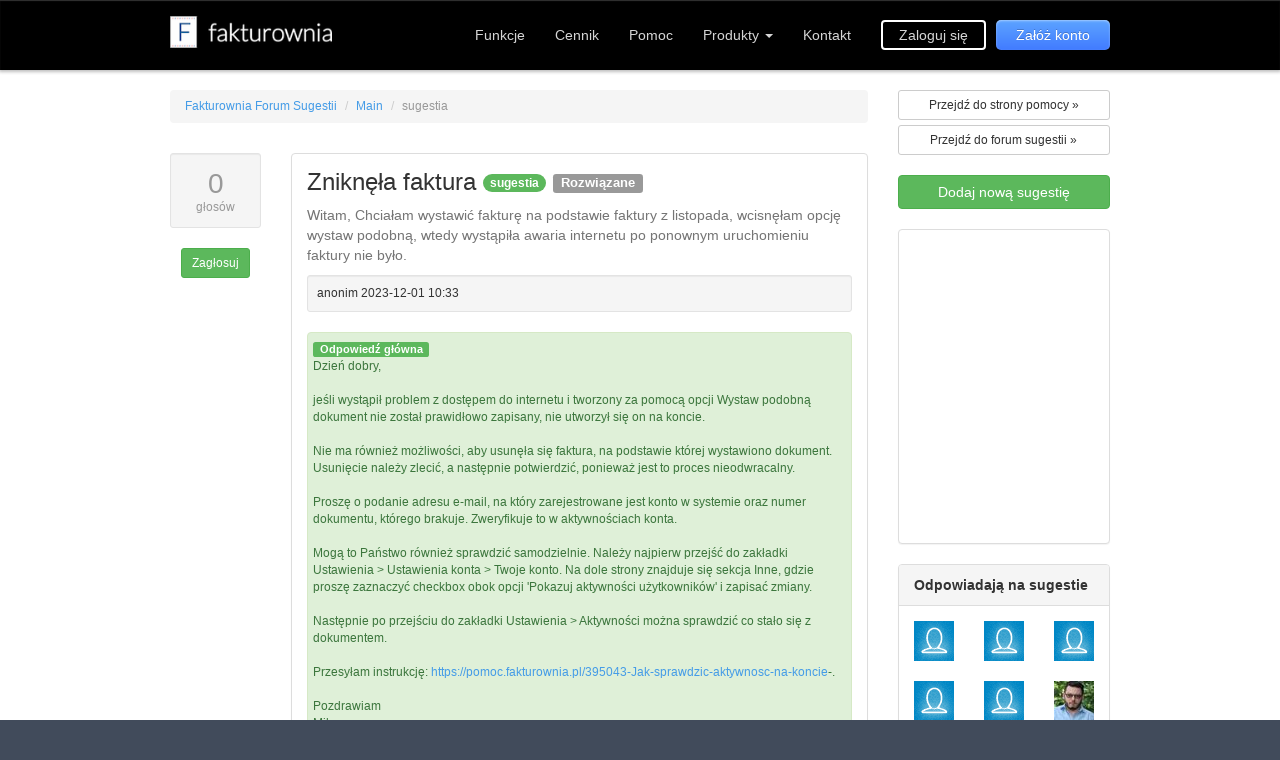

--- FILE ---
content_type: text/html; charset=utf-8
request_url: https://sugester.fakturownia.pl/152739119-Zniknela-faktura
body_size: 21650
content:
<!DOCTYPE html>
<html lang="pl">
  <head>
    <meta charset="utf-8" />
    <meta http-equiv="X-UA-Compatible" content="IE=edge" />
<script>window.NREUM||(NREUM={});NREUM.info={"beacon":"bam.eu01.nr-data.net","errorBeacon":"bam.eu01.nr-data.net","licenseKey":"NRJS-e6da58632e481857233","applicationID":"109137196","transactionName":"JhpeRQoXWF0GRBcTXRYBQx4LEFtGPFVNEEYKGA==","queueTime":0,"applicationTime":382,"agent":""}</script>
<script>(window.NREUM||(NREUM={})).init={ajax:{deny_list:["bam.eu01.nr-data.net"]},feature_flags:["soft_nav"]};(window.NREUM||(NREUM={})).loader_config={licenseKey:"NRJS-e6da58632e481857233",applicationID:"109137196",browserID:"109137366"};;/*! For license information please see nr-loader-rum-1.308.0.min.js.LICENSE.txt */
(()=>{var e,t,r={163:(e,t,r)=>{"use strict";r.d(t,{j:()=>E});var n=r(384),i=r(1741);var a=r(2555);r(860).K7.genericEvents;const s="experimental.resources",o="register",c=e=>{if(!e||"string"!=typeof e)return!1;try{document.createDocumentFragment().querySelector(e)}catch{return!1}return!0};var d=r(2614),u=r(944),l=r(8122);const f="[data-nr-mask]",g=e=>(0,l.a)(e,(()=>{const e={feature_flags:[],experimental:{allow_registered_children:!1,resources:!1},mask_selector:"*",block_selector:"[data-nr-block]",mask_input_options:{color:!1,date:!1,"datetime-local":!1,email:!1,month:!1,number:!1,range:!1,search:!1,tel:!1,text:!1,time:!1,url:!1,week:!1,textarea:!1,select:!1,password:!0}};return{ajax:{deny_list:void 0,block_internal:!0,enabled:!0,autoStart:!0},api:{get allow_registered_children(){return e.feature_flags.includes(o)||e.experimental.allow_registered_children},set allow_registered_children(t){e.experimental.allow_registered_children=t},duplicate_registered_data:!1},browser_consent_mode:{enabled:!1},distributed_tracing:{enabled:void 0,exclude_newrelic_header:void 0,cors_use_newrelic_header:void 0,cors_use_tracecontext_headers:void 0,allowed_origins:void 0},get feature_flags(){return e.feature_flags},set feature_flags(t){e.feature_flags=t},generic_events:{enabled:!0,autoStart:!0},harvest:{interval:30},jserrors:{enabled:!0,autoStart:!0},logging:{enabled:!0,autoStart:!0},metrics:{enabled:!0,autoStart:!0},obfuscate:void 0,page_action:{enabled:!0},page_view_event:{enabled:!0,autoStart:!0},page_view_timing:{enabled:!0,autoStart:!0},performance:{capture_marks:!1,capture_measures:!1,capture_detail:!0,resources:{get enabled(){return e.feature_flags.includes(s)||e.experimental.resources},set enabled(t){e.experimental.resources=t},asset_types:[],first_party_domains:[],ignore_newrelic:!0}},privacy:{cookies_enabled:!0},proxy:{assets:void 0,beacon:void 0},session:{expiresMs:d.wk,inactiveMs:d.BB},session_replay:{autoStart:!0,enabled:!1,preload:!1,sampling_rate:10,error_sampling_rate:100,collect_fonts:!1,inline_images:!1,fix_stylesheets:!0,mask_all_inputs:!0,get mask_text_selector(){return e.mask_selector},set mask_text_selector(t){c(t)?e.mask_selector="".concat(t,",").concat(f):""===t||null===t?e.mask_selector=f:(0,u.R)(5,t)},get block_class(){return"nr-block"},get ignore_class(){return"nr-ignore"},get mask_text_class(){return"nr-mask"},get block_selector(){return e.block_selector},set block_selector(t){c(t)?e.block_selector+=",".concat(t):""!==t&&(0,u.R)(6,t)},get mask_input_options(){return e.mask_input_options},set mask_input_options(t){t&&"object"==typeof t?e.mask_input_options={...t,password:!0}:(0,u.R)(7,t)}},session_trace:{enabled:!0,autoStart:!0},soft_navigations:{enabled:!0,autoStart:!0},spa:{enabled:!0,autoStart:!0},ssl:void 0,user_actions:{enabled:!0,elementAttributes:["id","className","tagName","type"]}}})());var p=r(6154),m=r(9324);let h=0;const v={buildEnv:m.F3,distMethod:m.Xs,version:m.xv,originTime:p.WN},b={consented:!1},y={appMetadata:{},get consented(){return this.session?.state?.consent||b.consented},set consented(e){b.consented=e},customTransaction:void 0,denyList:void 0,disabled:!1,harvester:void 0,isolatedBacklog:!1,isRecording:!1,loaderType:void 0,maxBytes:3e4,obfuscator:void 0,onerror:void 0,ptid:void 0,releaseIds:{},session:void 0,timeKeeper:void 0,registeredEntities:[],jsAttributesMetadata:{bytes:0},get harvestCount(){return++h}},_=e=>{const t=(0,l.a)(e,y),r=Object.keys(v).reduce((e,t)=>(e[t]={value:v[t],writable:!1,configurable:!0,enumerable:!0},e),{});return Object.defineProperties(t,r)};var w=r(5701);const x=e=>{const t=e.startsWith("http");e+="/",r.p=t?e:"https://"+e};var R=r(7836),k=r(3241);const A={accountID:void 0,trustKey:void 0,agentID:void 0,licenseKey:void 0,applicationID:void 0,xpid:void 0},S=e=>(0,l.a)(e,A),T=new Set;function E(e,t={},r,s){let{init:o,info:c,loader_config:d,runtime:u={},exposed:l=!0}=t;if(!c){const e=(0,n.pV)();o=e.init,c=e.info,d=e.loader_config}e.init=g(o||{}),e.loader_config=S(d||{}),c.jsAttributes??={},p.bv&&(c.jsAttributes.isWorker=!0),e.info=(0,a.D)(c);const f=e.init,m=[c.beacon,c.errorBeacon];T.has(e.agentIdentifier)||(f.proxy.assets&&(x(f.proxy.assets),m.push(f.proxy.assets)),f.proxy.beacon&&m.push(f.proxy.beacon),e.beacons=[...m],function(e){const t=(0,n.pV)();Object.getOwnPropertyNames(i.W.prototype).forEach(r=>{const n=i.W.prototype[r];if("function"!=typeof n||"constructor"===n)return;let a=t[r];e[r]&&!1!==e.exposed&&"micro-agent"!==e.runtime?.loaderType&&(t[r]=(...t)=>{const n=e[r](...t);return a?a(...t):n})})}(e),(0,n.US)("activatedFeatures",w.B)),u.denyList=[...f.ajax.deny_list||[],...f.ajax.block_internal?m:[]],u.ptid=e.agentIdentifier,u.loaderType=r,e.runtime=_(u),T.has(e.agentIdentifier)||(e.ee=R.ee.get(e.agentIdentifier),e.exposed=l,(0,k.W)({agentIdentifier:e.agentIdentifier,drained:!!w.B?.[e.agentIdentifier],type:"lifecycle",name:"initialize",feature:void 0,data:e.config})),T.add(e.agentIdentifier)}},384:(e,t,r)=>{"use strict";r.d(t,{NT:()=>s,US:()=>u,Zm:()=>o,bQ:()=>d,dV:()=>c,pV:()=>l});var n=r(6154),i=r(1863),a=r(1910);const s={beacon:"bam.nr-data.net",errorBeacon:"bam.nr-data.net"};function o(){return n.gm.NREUM||(n.gm.NREUM={}),void 0===n.gm.newrelic&&(n.gm.newrelic=n.gm.NREUM),n.gm.NREUM}function c(){let e=o();return e.o||(e.o={ST:n.gm.setTimeout,SI:n.gm.setImmediate||n.gm.setInterval,CT:n.gm.clearTimeout,XHR:n.gm.XMLHttpRequest,REQ:n.gm.Request,EV:n.gm.Event,PR:n.gm.Promise,MO:n.gm.MutationObserver,FETCH:n.gm.fetch,WS:n.gm.WebSocket},(0,a.i)(...Object.values(e.o))),e}function d(e,t){let r=o();r.initializedAgents??={},t.initializedAt={ms:(0,i.t)(),date:new Date},r.initializedAgents[e]=t}function u(e,t){o()[e]=t}function l(){return function(){let e=o();const t=e.info||{};e.info={beacon:s.beacon,errorBeacon:s.errorBeacon,...t}}(),function(){let e=o();const t=e.init||{};e.init={...t}}(),c(),function(){let e=o();const t=e.loader_config||{};e.loader_config={...t}}(),o()}},782:(e,t,r)=>{"use strict";r.d(t,{T:()=>n});const n=r(860).K7.pageViewTiming},860:(e,t,r)=>{"use strict";r.d(t,{$J:()=>u,K7:()=>c,P3:()=>d,XX:()=>i,Yy:()=>o,df:()=>a,qY:()=>n,v4:()=>s});const n="events",i="jserrors",a="browser/blobs",s="rum",o="browser/logs",c={ajax:"ajax",genericEvents:"generic_events",jserrors:i,logging:"logging",metrics:"metrics",pageAction:"page_action",pageViewEvent:"page_view_event",pageViewTiming:"page_view_timing",sessionReplay:"session_replay",sessionTrace:"session_trace",softNav:"soft_navigations",spa:"spa"},d={[c.pageViewEvent]:1,[c.pageViewTiming]:2,[c.metrics]:3,[c.jserrors]:4,[c.spa]:5,[c.ajax]:6,[c.sessionTrace]:7,[c.softNav]:8,[c.sessionReplay]:9,[c.logging]:10,[c.genericEvents]:11},u={[c.pageViewEvent]:s,[c.pageViewTiming]:n,[c.ajax]:n,[c.spa]:n,[c.softNav]:n,[c.metrics]:i,[c.jserrors]:i,[c.sessionTrace]:a,[c.sessionReplay]:a,[c.logging]:o,[c.genericEvents]:"ins"}},944:(e,t,r)=>{"use strict";r.d(t,{R:()=>i});var n=r(3241);function i(e,t){"function"==typeof console.debug&&(console.debug("New Relic Warning: https://github.com/newrelic/newrelic-browser-agent/blob/main/docs/warning-codes.md#".concat(e),t),(0,n.W)({agentIdentifier:null,drained:null,type:"data",name:"warn",feature:"warn",data:{code:e,secondary:t}}))}},1687:(e,t,r)=>{"use strict";r.d(t,{Ak:()=>d,Ze:()=>f,x3:()=>u});var n=r(3241),i=r(7836),a=r(3606),s=r(860),o=r(2646);const c={};function d(e,t){const r={staged:!1,priority:s.P3[t]||0};l(e),c[e].get(t)||c[e].set(t,r)}function u(e,t){e&&c[e]&&(c[e].get(t)&&c[e].delete(t),p(e,t,!1),c[e].size&&g(e))}function l(e){if(!e)throw new Error("agentIdentifier required");c[e]||(c[e]=new Map)}function f(e="",t="feature",r=!1){if(l(e),!e||!c[e].get(t)||r)return p(e,t);c[e].get(t).staged=!0,g(e)}function g(e){const t=Array.from(c[e]);t.every(([e,t])=>t.staged)&&(t.sort((e,t)=>e[1].priority-t[1].priority),t.forEach(([t])=>{c[e].delete(t),p(e,t)}))}function p(e,t,r=!0){const s=e?i.ee.get(e):i.ee,c=a.i.handlers;if(!s.aborted&&s.backlog&&c){if((0,n.W)({agentIdentifier:e,type:"lifecycle",name:"drain",feature:t}),r){const e=s.backlog[t],r=c[t];if(r){for(let t=0;e&&t<e.length;++t)m(e[t],r);Object.entries(r).forEach(([e,t])=>{Object.values(t||{}).forEach(t=>{t[0]?.on&&t[0]?.context()instanceof o.y&&t[0].on(e,t[1])})})}}s.isolatedBacklog||delete c[t],s.backlog[t]=null,s.emit("drain-"+t,[])}}function m(e,t){var r=e[1];Object.values(t[r]||{}).forEach(t=>{var r=e[0];if(t[0]===r){var n=t[1],i=e[3],a=e[2];n.apply(i,a)}})}},1738:(e,t,r)=>{"use strict";r.d(t,{U:()=>g,Y:()=>f});var n=r(3241),i=r(9908),a=r(1863),s=r(944),o=r(5701),c=r(3969),d=r(8362),u=r(860),l=r(4261);function f(e,t,r,a){const f=a||r;!f||f[e]&&f[e]!==d.d.prototype[e]||(f[e]=function(){(0,i.p)(c.xV,["API/"+e+"/called"],void 0,u.K7.metrics,r.ee),(0,n.W)({agentIdentifier:r.agentIdentifier,drained:!!o.B?.[r.agentIdentifier],type:"data",name:"api",feature:l.Pl+e,data:{}});try{return t.apply(this,arguments)}catch(e){(0,s.R)(23,e)}})}function g(e,t,r,n,s){const o=e.info;null===r?delete o.jsAttributes[t]:o.jsAttributes[t]=r,(s||null===r)&&(0,i.p)(l.Pl+n,[(0,a.t)(),t,r],void 0,"session",e.ee)}},1741:(e,t,r)=>{"use strict";r.d(t,{W:()=>a});var n=r(944),i=r(4261);class a{#e(e,...t){if(this[e]!==a.prototype[e])return this[e](...t);(0,n.R)(35,e)}addPageAction(e,t){return this.#e(i.hG,e,t)}register(e){return this.#e(i.eY,e)}recordCustomEvent(e,t){return this.#e(i.fF,e,t)}setPageViewName(e,t){return this.#e(i.Fw,e,t)}setCustomAttribute(e,t,r){return this.#e(i.cD,e,t,r)}noticeError(e,t){return this.#e(i.o5,e,t)}setUserId(e,t=!1){return this.#e(i.Dl,e,t)}setApplicationVersion(e){return this.#e(i.nb,e)}setErrorHandler(e){return this.#e(i.bt,e)}addRelease(e,t){return this.#e(i.k6,e,t)}log(e,t){return this.#e(i.$9,e,t)}start(){return this.#e(i.d3)}finished(e){return this.#e(i.BL,e)}recordReplay(){return this.#e(i.CH)}pauseReplay(){return this.#e(i.Tb)}addToTrace(e){return this.#e(i.U2,e)}setCurrentRouteName(e){return this.#e(i.PA,e)}interaction(e){return this.#e(i.dT,e)}wrapLogger(e,t,r){return this.#e(i.Wb,e,t,r)}measure(e,t){return this.#e(i.V1,e,t)}consent(e){return this.#e(i.Pv,e)}}},1863:(e,t,r)=>{"use strict";function n(){return Math.floor(performance.now())}r.d(t,{t:()=>n})},1910:(e,t,r)=>{"use strict";r.d(t,{i:()=>a});var n=r(944);const i=new Map;function a(...e){return e.every(e=>{if(i.has(e))return i.get(e);const t="function"==typeof e?e.toString():"",r=t.includes("[native code]"),a=t.includes("nrWrapper");return r||a||(0,n.R)(64,e?.name||t),i.set(e,r),r})}},2555:(e,t,r)=>{"use strict";r.d(t,{D:()=>o,f:()=>s});var n=r(384),i=r(8122);const a={beacon:n.NT.beacon,errorBeacon:n.NT.errorBeacon,licenseKey:void 0,applicationID:void 0,sa:void 0,queueTime:void 0,applicationTime:void 0,ttGuid:void 0,user:void 0,account:void 0,product:void 0,extra:void 0,jsAttributes:{},userAttributes:void 0,atts:void 0,transactionName:void 0,tNamePlain:void 0};function s(e){try{return!!e.licenseKey&&!!e.errorBeacon&&!!e.applicationID}catch(e){return!1}}const o=e=>(0,i.a)(e,a)},2614:(e,t,r)=>{"use strict";r.d(t,{BB:()=>s,H3:()=>n,g:()=>d,iL:()=>c,tS:()=>o,uh:()=>i,wk:()=>a});const n="NRBA",i="SESSION",a=144e5,s=18e5,o={STARTED:"session-started",PAUSE:"session-pause",RESET:"session-reset",RESUME:"session-resume",UPDATE:"session-update"},c={SAME_TAB:"same-tab",CROSS_TAB:"cross-tab"},d={OFF:0,FULL:1,ERROR:2}},2646:(e,t,r)=>{"use strict";r.d(t,{y:()=>n});class n{constructor(e){this.contextId=e}}},2843:(e,t,r)=>{"use strict";r.d(t,{G:()=>a,u:()=>i});var n=r(3878);function i(e,t=!1,r,i){(0,n.DD)("visibilitychange",function(){if(t)return void("hidden"===document.visibilityState&&e());e(document.visibilityState)},r,i)}function a(e,t,r){(0,n.sp)("pagehide",e,t,r)}},3241:(e,t,r)=>{"use strict";r.d(t,{W:()=>a});var n=r(6154);const i="newrelic";function a(e={}){try{n.gm.dispatchEvent(new CustomEvent(i,{detail:e}))}catch(e){}}},3606:(e,t,r)=>{"use strict";r.d(t,{i:()=>a});var n=r(9908);a.on=s;var i=a.handlers={};function a(e,t,r,a){s(a||n.d,i,e,t,r)}function s(e,t,r,i,a){a||(a="feature"),e||(e=n.d);var s=t[a]=t[a]||{};(s[r]=s[r]||[]).push([e,i])}},3878:(e,t,r)=>{"use strict";function n(e,t){return{capture:e,passive:!1,signal:t}}function i(e,t,r=!1,i){window.addEventListener(e,t,n(r,i))}function a(e,t,r=!1,i){document.addEventListener(e,t,n(r,i))}r.d(t,{DD:()=>a,jT:()=>n,sp:()=>i})},3969:(e,t,r)=>{"use strict";r.d(t,{TZ:()=>n,XG:()=>o,rs:()=>i,xV:()=>s,z_:()=>a});const n=r(860).K7.metrics,i="sm",a="cm",s="storeSupportabilityMetrics",o="storeEventMetrics"},4234:(e,t,r)=>{"use strict";r.d(t,{W:()=>a});var n=r(7836),i=r(1687);class a{constructor(e,t){this.agentIdentifier=e,this.ee=n.ee.get(e),this.featureName=t,this.blocked=!1}deregisterDrain(){(0,i.x3)(this.agentIdentifier,this.featureName)}}},4261:(e,t,r)=>{"use strict";r.d(t,{$9:()=>d,BL:()=>o,CH:()=>g,Dl:()=>_,Fw:()=>y,PA:()=>h,Pl:()=>n,Pv:()=>k,Tb:()=>l,U2:()=>a,V1:()=>R,Wb:()=>x,bt:()=>b,cD:()=>v,d3:()=>w,dT:()=>c,eY:()=>p,fF:()=>f,hG:()=>i,k6:()=>s,nb:()=>m,o5:()=>u});const n="api-",i="addPageAction",a="addToTrace",s="addRelease",o="finished",c="interaction",d="log",u="noticeError",l="pauseReplay",f="recordCustomEvent",g="recordReplay",p="register",m="setApplicationVersion",h="setCurrentRouteName",v="setCustomAttribute",b="setErrorHandler",y="setPageViewName",_="setUserId",w="start",x="wrapLogger",R="measure",k="consent"},5289:(e,t,r)=>{"use strict";r.d(t,{GG:()=>s,Qr:()=>c,sB:()=>o});var n=r(3878),i=r(6389);function a(){return"undefined"==typeof document||"complete"===document.readyState}function s(e,t){if(a())return e();const r=(0,i.J)(e),s=setInterval(()=>{a()&&(clearInterval(s),r())},500);(0,n.sp)("load",r,t)}function o(e){if(a())return e();(0,n.DD)("DOMContentLoaded",e)}function c(e){if(a())return e();(0,n.sp)("popstate",e)}},5607:(e,t,r)=>{"use strict";r.d(t,{W:()=>n});const n=(0,r(9566).bz)()},5701:(e,t,r)=>{"use strict";r.d(t,{B:()=>a,t:()=>s});var n=r(3241);const i=new Set,a={};function s(e,t){const r=t.agentIdentifier;a[r]??={},e&&"object"==typeof e&&(i.has(r)||(t.ee.emit("rumresp",[e]),a[r]=e,i.add(r),(0,n.W)({agentIdentifier:r,loaded:!0,drained:!0,type:"lifecycle",name:"load",feature:void 0,data:e})))}},6154:(e,t,r)=>{"use strict";r.d(t,{OF:()=>c,RI:()=>i,WN:()=>u,bv:()=>a,eN:()=>l,gm:()=>s,mw:()=>o,sb:()=>d});var n=r(1863);const i="undefined"!=typeof window&&!!window.document,a="undefined"!=typeof WorkerGlobalScope&&("undefined"!=typeof self&&self instanceof WorkerGlobalScope&&self.navigator instanceof WorkerNavigator||"undefined"!=typeof globalThis&&globalThis instanceof WorkerGlobalScope&&globalThis.navigator instanceof WorkerNavigator),s=i?window:"undefined"!=typeof WorkerGlobalScope&&("undefined"!=typeof self&&self instanceof WorkerGlobalScope&&self||"undefined"!=typeof globalThis&&globalThis instanceof WorkerGlobalScope&&globalThis),o=Boolean("hidden"===s?.document?.visibilityState),c=/iPad|iPhone|iPod/.test(s.navigator?.userAgent),d=c&&"undefined"==typeof SharedWorker,u=((()=>{const e=s.navigator?.userAgent?.match(/Firefox[/\s](\d+\.\d+)/);Array.isArray(e)&&e.length>=2&&e[1]})(),Date.now()-(0,n.t)()),l=()=>"undefined"!=typeof PerformanceNavigationTiming&&s?.performance?.getEntriesByType("navigation")?.[0]?.responseStart},6389:(e,t,r)=>{"use strict";function n(e,t=500,r={}){const n=r?.leading||!1;let i;return(...r)=>{n&&void 0===i&&(e.apply(this,r),i=setTimeout(()=>{i=clearTimeout(i)},t)),n||(clearTimeout(i),i=setTimeout(()=>{e.apply(this,r)},t))}}function i(e){let t=!1;return(...r)=>{t||(t=!0,e.apply(this,r))}}r.d(t,{J:()=>i,s:()=>n})},6630:(e,t,r)=>{"use strict";r.d(t,{T:()=>n});const n=r(860).K7.pageViewEvent},7699:(e,t,r)=>{"use strict";r.d(t,{It:()=>a,KC:()=>o,No:()=>i,qh:()=>s});var n=r(860);const i=16e3,a=1e6,s="SESSION_ERROR",o={[n.K7.logging]:!0,[n.K7.genericEvents]:!1,[n.K7.jserrors]:!1,[n.K7.ajax]:!1}},7836:(e,t,r)=>{"use strict";r.d(t,{P:()=>o,ee:()=>c});var n=r(384),i=r(8990),a=r(2646),s=r(5607);const o="nr@context:".concat(s.W),c=function e(t,r){var n={},s={},u={},l=!1;try{l=16===r.length&&d.initializedAgents?.[r]?.runtime.isolatedBacklog}catch(e){}var f={on:p,addEventListener:p,removeEventListener:function(e,t){var r=n[e];if(!r)return;for(var i=0;i<r.length;i++)r[i]===t&&r.splice(i,1)},emit:function(e,r,n,i,a){!1!==a&&(a=!0);if(c.aborted&&!i)return;t&&a&&t.emit(e,r,n);var o=g(n);m(e).forEach(e=>{e.apply(o,r)});var d=v()[s[e]];d&&d.push([f,e,r,o]);return o},get:h,listeners:m,context:g,buffer:function(e,t){const r=v();if(t=t||"feature",f.aborted)return;Object.entries(e||{}).forEach(([e,n])=>{s[n]=t,t in r||(r[t]=[])})},abort:function(){f._aborted=!0,Object.keys(f.backlog).forEach(e=>{delete f.backlog[e]})},isBuffering:function(e){return!!v()[s[e]]},debugId:r,backlog:l?{}:t&&"object"==typeof t.backlog?t.backlog:{},isolatedBacklog:l};return Object.defineProperty(f,"aborted",{get:()=>{let e=f._aborted||!1;return e||(t&&(e=t.aborted),e)}}),f;function g(e){return e&&e instanceof a.y?e:e?(0,i.I)(e,o,()=>new a.y(o)):new a.y(o)}function p(e,t){n[e]=m(e).concat(t)}function m(e){return n[e]||[]}function h(t){return u[t]=u[t]||e(f,t)}function v(){return f.backlog}}(void 0,"globalEE"),d=(0,n.Zm)();d.ee||(d.ee=c)},8122:(e,t,r)=>{"use strict";r.d(t,{a:()=>i});var n=r(944);function i(e,t){try{if(!e||"object"!=typeof e)return(0,n.R)(3);if(!t||"object"!=typeof t)return(0,n.R)(4);const r=Object.create(Object.getPrototypeOf(t),Object.getOwnPropertyDescriptors(t)),a=0===Object.keys(r).length?e:r;for(let s in a)if(void 0!==e[s])try{if(null===e[s]){r[s]=null;continue}Array.isArray(e[s])&&Array.isArray(t[s])?r[s]=Array.from(new Set([...e[s],...t[s]])):"object"==typeof e[s]&&"object"==typeof t[s]?r[s]=i(e[s],t[s]):r[s]=e[s]}catch(e){r[s]||(0,n.R)(1,e)}return r}catch(e){(0,n.R)(2,e)}}},8362:(e,t,r)=>{"use strict";r.d(t,{d:()=>a});var n=r(9566),i=r(1741);class a extends i.W{agentIdentifier=(0,n.LA)(16)}},8374:(e,t,r)=>{r.nc=(()=>{try{return document?.currentScript?.nonce}catch(e){}return""})()},8990:(e,t,r)=>{"use strict";r.d(t,{I:()=>i});var n=Object.prototype.hasOwnProperty;function i(e,t,r){if(n.call(e,t))return e[t];var i=r();if(Object.defineProperty&&Object.keys)try{return Object.defineProperty(e,t,{value:i,writable:!0,enumerable:!1}),i}catch(e){}return e[t]=i,i}},9324:(e,t,r)=>{"use strict";r.d(t,{F3:()=>i,Xs:()=>a,xv:()=>n});const n="1.308.0",i="PROD",a="CDN"},9566:(e,t,r)=>{"use strict";r.d(t,{LA:()=>o,bz:()=>s});var n=r(6154);const i="xxxxxxxx-xxxx-4xxx-yxxx-xxxxxxxxxxxx";function a(e,t){return e?15&e[t]:16*Math.random()|0}function s(){const e=n.gm?.crypto||n.gm?.msCrypto;let t,r=0;return e&&e.getRandomValues&&(t=e.getRandomValues(new Uint8Array(30))),i.split("").map(e=>"x"===e?a(t,r++).toString(16):"y"===e?(3&a()|8).toString(16):e).join("")}function o(e){const t=n.gm?.crypto||n.gm?.msCrypto;let r,i=0;t&&t.getRandomValues&&(r=t.getRandomValues(new Uint8Array(e)));const s=[];for(var o=0;o<e;o++)s.push(a(r,i++).toString(16));return s.join("")}},9908:(e,t,r)=>{"use strict";r.d(t,{d:()=>n,p:()=>i});var n=r(7836).ee.get("handle");function i(e,t,r,i,a){a?(a.buffer([e],i),a.emit(e,t,r)):(n.buffer([e],i),n.emit(e,t,r))}}},n={};function i(e){var t=n[e];if(void 0!==t)return t.exports;var a=n[e]={exports:{}};return r[e](a,a.exports,i),a.exports}i.m=r,i.d=(e,t)=>{for(var r in t)i.o(t,r)&&!i.o(e,r)&&Object.defineProperty(e,r,{enumerable:!0,get:t[r]})},i.f={},i.e=e=>Promise.all(Object.keys(i.f).reduce((t,r)=>(i.f[r](e,t),t),[])),i.u=e=>"nr-rum-1.308.0.min.js",i.o=(e,t)=>Object.prototype.hasOwnProperty.call(e,t),e={},t="NRBA-1.308.0.PROD:",i.l=(r,n,a,s)=>{if(e[r])e[r].push(n);else{var o,c;if(void 0!==a)for(var d=document.getElementsByTagName("script"),u=0;u<d.length;u++){var l=d[u];if(l.getAttribute("src")==r||l.getAttribute("data-webpack")==t+a){o=l;break}}if(!o){c=!0;var f={296:"sha512-+MIMDsOcckGXa1EdWHqFNv7P+JUkd5kQwCBr3KE6uCvnsBNUrdSt4a/3/L4j4TxtnaMNjHpza2/erNQbpacJQA=="};(o=document.createElement("script")).charset="utf-8",i.nc&&o.setAttribute("nonce",i.nc),o.setAttribute("data-webpack",t+a),o.src=r,0!==o.src.indexOf(window.location.origin+"/")&&(o.crossOrigin="anonymous"),f[s]&&(o.integrity=f[s])}e[r]=[n];var g=(t,n)=>{o.onerror=o.onload=null,clearTimeout(p);var i=e[r];if(delete e[r],o.parentNode&&o.parentNode.removeChild(o),i&&i.forEach(e=>e(n)),t)return t(n)},p=setTimeout(g.bind(null,void 0,{type:"timeout",target:o}),12e4);o.onerror=g.bind(null,o.onerror),o.onload=g.bind(null,o.onload),c&&document.head.appendChild(o)}},i.r=e=>{"undefined"!=typeof Symbol&&Symbol.toStringTag&&Object.defineProperty(e,Symbol.toStringTag,{value:"Module"}),Object.defineProperty(e,"__esModule",{value:!0})},i.p="https://js-agent.newrelic.com/",(()=>{var e={374:0,840:0};i.f.j=(t,r)=>{var n=i.o(e,t)?e[t]:void 0;if(0!==n)if(n)r.push(n[2]);else{var a=new Promise((r,i)=>n=e[t]=[r,i]);r.push(n[2]=a);var s=i.p+i.u(t),o=new Error;i.l(s,r=>{if(i.o(e,t)&&(0!==(n=e[t])&&(e[t]=void 0),n)){var a=r&&("load"===r.type?"missing":r.type),s=r&&r.target&&r.target.src;o.message="Loading chunk "+t+" failed: ("+a+": "+s+")",o.name="ChunkLoadError",o.type=a,o.request=s,n[1](o)}},"chunk-"+t,t)}};var t=(t,r)=>{var n,a,[s,o,c]=r,d=0;if(s.some(t=>0!==e[t])){for(n in o)i.o(o,n)&&(i.m[n]=o[n]);if(c)c(i)}for(t&&t(r);d<s.length;d++)a=s[d],i.o(e,a)&&e[a]&&e[a][0](),e[a]=0},r=self["webpackChunk:NRBA-1.308.0.PROD"]=self["webpackChunk:NRBA-1.308.0.PROD"]||[];r.forEach(t.bind(null,0)),r.push=t.bind(null,r.push.bind(r))})(),(()=>{"use strict";i(8374);var e=i(8362),t=i(860);const r=Object.values(t.K7);var n=i(163);var a=i(9908),s=i(1863),o=i(4261),c=i(1738);var d=i(1687),u=i(4234),l=i(5289),f=i(6154),g=i(944),p=i(384);const m=e=>f.RI&&!0===e?.privacy.cookies_enabled;function h(e){return!!(0,p.dV)().o.MO&&m(e)&&!0===e?.session_trace.enabled}var v=i(6389),b=i(7699);class y extends u.W{constructor(e,t){super(e.agentIdentifier,t),this.agentRef=e,this.abortHandler=void 0,this.featAggregate=void 0,this.loadedSuccessfully=void 0,this.onAggregateImported=new Promise(e=>{this.loadedSuccessfully=e}),this.deferred=Promise.resolve(),!1===e.init[this.featureName].autoStart?this.deferred=new Promise((t,r)=>{this.ee.on("manual-start-all",(0,v.J)(()=>{(0,d.Ak)(e.agentIdentifier,this.featureName),t()}))}):(0,d.Ak)(e.agentIdentifier,t)}importAggregator(e,t,r={}){if(this.featAggregate)return;const n=async()=>{let n;await this.deferred;try{if(m(e.init)){const{setupAgentSession:t}=await i.e(296).then(i.bind(i,3305));n=t(e)}}catch(e){(0,g.R)(20,e),this.ee.emit("internal-error",[e]),(0,a.p)(b.qh,[e],void 0,this.featureName,this.ee)}try{if(!this.#t(this.featureName,n,e.init))return(0,d.Ze)(this.agentIdentifier,this.featureName),void this.loadedSuccessfully(!1);const{Aggregate:i}=await t();this.featAggregate=new i(e,r),e.runtime.harvester.initializedAggregates.push(this.featAggregate),this.loadedSuccessfully(!0)}catch(e){(0,g.R)(34,e),this.abortHandler?.(),(0,d.Ze)(this.agentIdentifier,this.featureName,!0),this.loadedSuccessfully(!1),this.ee&&this.ee.abort()}};f.RI?(0,l.GG)(()=>n(),!0):n()}#t(e,r,n){if(this.blocked)return!1;switch(e){case t.K7.sessionReplay:return h(n)&&!!r;case t.K7.sessionTrace:return!!r;default:return!0}}}var _=i(6630),w=i(2614),x=i(3241);class R extends y{static featureName=_.T;constructor(e){var t;super(e,_.T),this.setupInspectionEvents(e.agentIdentifier),t=e,(0,c.Y)(o.Fw,function(e,r){"string"==typeof e&&("/"!==e.charAt(0)&&(e="/"+e),t.runtime.customTransaction=(r||"http://custom.transaction")+e,(0,a.p)(o.Pl+o.Fw,[(0,s.t)()],void 0,void 0,t.ee))},t),this.importAggregator(e,()=>i.e(296).then(i.bind(i,3943)))}setupInspectionEvents(e){const t=(t,r)=>{t&&(0,x.W)({agentIdentifier:e,timeStamp:t.timeStamp,loaded:"complete"===t.target.readyState,type:"window",name:r,data:t.target.location+""})};(0,l.sB)(e=>{t(e,"DOMContentLoaded")}),(0,l.GG)(e=>{t(e,"load")}),(0,l.Qr)(e=>{t(e,"navigate")}),this.ee.on(w.tS.UPDATE,(t,r)=>{(0,x.W)({agentIdentifier:e,type:"lifecycle",name:"session",data:r})})}}class k extends e.d{constructor(e){var t;(super(),f.gm)?(this.features={},(0,p.bQ)(this.agentIdentifier,this),this.desiredFeatures=new Set(e.features||[]),this.desiredFeatures.add(R),(0,n.j)(this,e,e.loaderType||"agent"),t=this,(0,c.Y)(o.cD,function(e,r,n=!1){if("string"==typeof e){if(["string","number","boolean"].includes(typeof r)||null===r)return(0,c.U)(t,e,r,o.cD,n);(0,g.R)(40,typeof r)}else(0,g.R)(39,typeof e)},t),function(e){(0,c.Y)(o.Dl,function(t,r=!1){if("string"!=typeof t&&null!==t)return void(0,g.R)(41,typeof t);const n=e.info.jsAttributes["enduser.id"];r&&null!=n&&n!==t?(0,a.p)(o.Pl+"setUserIdAndResetSession",[t],void 0,"session",e.ee):(0,c.U)(e,"enduser.id",t,o.Dl,!0)},e)}(this),function(e){(0,c.Y)(o.nb,function(t){if("string"==typeof t||null===t)return(0,c.U)(e,"application.version",t,o.nb,!1);(0,g.R)(42,typeof t)},e)}(this),function(e){(0,c.Y)(o.d3,function(){e.ee.emit("manual-start-all")},e)}(this),function(e){(0,c.Y)(o.Pv,function(t=!0){if("boolean"==typeof t){if((0,a.p)(o.Pl+o.Pv,[t],void 0,"session",e.ee),e.runtime.consented=t,t){const t=e.features.page_view_event;t.onAggregateImported.then(e=>{const r=t.featAggregate;e&&!r.sentRum&&r.sendRum()})}}else(0,g.R)(65,typeof t)},e)}(this),this.run()):(0,g.R)(21)}get config(){return{info:this.info,init:this.init,loader_config:this.loader_config,runtime:this.runtime}}get api(){return this}run(){try{const e=function(e){const t={};return r.forEach(r=>{t[r]=!!e[r]?.enabled}),t}(this.init),n=[...this.desiredFeatures];n.sort((e,r)=>t.P3[e.featureName]-t.P3[r.featureName]),n.forEach(r=>{if(!e[r.featureName]&&r.featureName!==t.K7.pageViewEvent)return;if(r.featureName===t.K7.spa)return void(0,g.R)(67);const n=function(e){switch(e){case t.K7.ajax:return[t.K7.jserrors];case t.K7.sessionTrace:return[t.K7.ajax,t.K7.pageViewEvent];case t.K7.sessionReplay:return[t.K7.sessionTrace];case t.K7.pageViewTiming:return[t.K7.pageViewEvent];default:return[]}}(r.featureName).filter(e=>!(e in this.features));n.length>0&&(0,g.R)(36,{targetFeature:r.featureName,missingDependencies:n}),this.features[r.featureName]=new r(this)})}catch(e){(0,g.R)(22,e);for(const e in this.features)this.features[e].abortHandler?.();const t=(0,p.Zm)();delete t.initializedAgents[this.agentIdentifier]?.features,delete this.sharedAggregator;return t.ee.get(this.agentIdentifier).abort(),!1}}}var A=i(2843),S=i(782);class T extends y{static featureName=S.T;constructor(e){super(e,S.T),f.RI&&((0,A.u)(()=>(0,a.p)("docHidden",[(0,s.t)()],void 0,S.T,this.ee),!0),(0,A.G)(()=>(0,a.p)("winPagehide",[(0,s.t)()],void 0,S.T,this.ee)),this.importAggregator(e,()=>i.e(296).then(i.bind(i,2117))))}}var E=i(3969);class I extends y{static featureName=E.TZ;constructor(e){super(e,E.TZ),f.RI&&document.addEventListener("securitypolicyviolation",e=>{(0,a.p)(E.xV,["Generic/CSPViolation/Detected"],void 0,this.featureName,this.ee)}),this.importAggregator(e,()=>i.e(296).then(i.bind(i,9623)))}}new k({features:[R,T,I],loaderType:"lite"})})()})();</script>
    <meta name="viewport" content="width=device-width, initial-scale=1" />
	
	
<meta name="Description" content="Fakturownia Forum Sugestii" />
<meta name="keywords" content="Fakturownia Forum Sugestii"/>

		<meta name="referrer" content="no-referrer-when-downgrade"/>
		<meta property="og:title" content="Fakturownia Forum Sugestii - Zniknęła faktura"/>
		<meta property="og:type" content="article"/>
		<meta property="og:url" content="http://sugester.fakturownia.pl/152739119-Zniknela-faktura"/>
		<meta property="og:image" content="https://files1.intum.net/forums/logos/2492/medium/fakturownia-logo.png?1443772571"/>
		<meta property="og:site_name" content="Sugester"/>

	
    <title>Zniknęła faktura - Fakturownia Forum Sugestii </title>

    <link rel="canonical" href="https://sugester.fakturownia.pl/152739119-Zniknela-faktura" />

    <!-- Bootstrap -->
    <link href="//s3-eu-west-1.amazonaws.com/assets.sugester.pl/assets/bootstrap-3-1-1/css/bootstrap.css" media="screen" rel="stylesheet" type="text/css" />  

    <link href="//fakturownia.pl/pagelayout/fakturownia2/css/compiled/theme.css?12115" media="screen" rel="stylesheet" type="text/css" />  	

    <link href="//s3-eu-west-1.amazonaws.com/assets.sugester.pl/assets/bootstrap-3-1-1/css/fakturownia.css?1" media="screen" rel="stylesheet" type="text/css" />  	



	
	<script src="//assets.sugester.com/assets/sugester_v1/application-2db75adc7c5ea0571331ea1882aa89232f0badae4cfccf52f28bc09acc6f18e0.js"></script>    
    <script src="//assets.sugester.com/assets/sugester_v1/locale_pl-b06df6a8b3b3929dbe169773cc3b6a49dcef04baed9cacdb546692ea57dd3d3a.js"></script>  


   

	<!- analytics_code blank -->          

<meta name="csrf-param" content="authenticity_token" />
<meta name="csrf-token" content="I1QiU01voUPN2egxjlHsSAyV5O8FyP5LeMZewrvr7H4yB14bOxkiafjCArahgpA2/ObUDVLD7PH+TBBW77xJcg==" />

	<link rel="alternate" type="application/atom+xml" title="ATOM" href="/Main.atom" />	


<!--  -->    
        

         <div class="sugester_callback_widget_outline" id="sugester_widget_selector_11"></div>

          <script src="https://cdn.intum.com/0/r/radgost/autocall/LUDAiqFZDYvfDO5qglsj/autocall.js"></script>
        


<style>

.sugester_callback_widget_main_input {
    max-width: 100%;
    width: 100%;
}

</style>

<!-- sugester.com online chat "Czat #1   fakturownia WWW" -->

<!--
<script> var sugesterChatOptions = {"login":"your user login","client_id":"your client id","info":"your additional data"}</script>
<script src="https://cdn.intum.com/0/r/radgost/chat/WwaBj8gv62HdQMd7gjI/widget.js"></script>


      <script>
        ON_CHAT_SHOW = function() {
          // TODO every time if chat is shown
        }

        ON_CHAT_HIDE = function() {
          // TODO every time if chat hides
        }
      </script>

-->
      
<!-- sugester.com online chat END -->



    <!-- HTML5 Shim and Respond.js IE8 support of HTML5 elements and media queries -->
    <!-- WARNING: Respond.js doesn't work if you view the page via file:// -->
    <!--[if lt IE 9]>
      <script src="https://oss.maxcdn.com/libs/html5shiv/3.7.0/html5shiv.js"></script>
      <script src="https://oss.maxcdn.com/libs/respond.js/1.4.2/respond.min.js"></script>
    <![endif]-->
    
    		<!-- Custom CSS -->
			<link href="/app/forums/2492/custom_style" media="screen" rel="stylesheet" type="text/css" />
 
		<!-- Custom CSS END -->
    
    

 
    



  </head>
  <body class="help_feedback" >
	
	
	  <header role="banner" class="navbar navbar-inverse normal ">
	    		<div class="container">
		

		
	      		<div class="navbar-header">

	  		      	<button data-target=".bs-navbar-collapse" data-toggle="collapse" type="button" class="navbar-toggle">
	  			        <span class="icon-bar"></span>
	  			        <span class="icon-bar"></span>
	  			        <span class="icon-bar"></span>
	  		      	</button>
	                <a class="navbar-brand with-img" href="https://fakturownia.pl">
	  					<img alt="fakturownia" src="//s3-eu-west-1.amazonaws.com/fs.siteor.com/radgost/files/f-images/fakturownia_logo.png?1436265838" />	
                  
                  
	  				</a>
			
	      		</div>
	      		<nav role="navigation" class="collapse navbar-collapse bs-navbar-collapse">
			
			
			
	  				<ul class="nav navbar-nav navbar-right buttons-menu visible-sm visible-md visible-lg">

				
	        				<li>
	            				<a href="https://app1.fakturownia.pl/goto" class="button-outline">
						
	  							<span class="icon visible-sm brankic-key"></span>
						
	  							<span class="visible-md visible-lg">Zaloguj się</span>
					
	  						</a>
	          			</li>
				
	        				<li>
	  						<a href="https://app1.fakturownia.pl/signup" class="button cta">

	  						<span class="visible-sm visible-md visible-md visible-lg">Załóż konto</span>
					
	  						</a>
	          			</li>
				
	        			</ul>
			
			
							
	        			<ul class="nav navbar-nav navbar-right">
				
				

	                    <li><a href="https://fakturownia.pl/funkcje-programu">Funkcje</a></li>
	                    <li><a href="https://fakturownia.pl/cennik">Cennik</a></li>
                  
	  				    <li><a href="https://pomoc.fakturownia.pl/">Pomoc</a></li>
                          
                          
                          
                        <li class="dropdown">
                            <a href="#" class="dropdown-toggle" data-toggle="dropdown">
                                Produkty <b class="caret"></b>
                            </a>
                            <ul class="dropdown-menu">
                              <li><a href="https://fakturownia.pl/funkcje-programu">Program do fakturowania</a></li>                          
                              <li><a href="https://fakturownia.pl/program-magazynowy">Program magazynowy</a></li>
                              <li><a href="https://fakturownia.pl/autoplatnosci">Autopłatności</a></li> 
                              <li><a href="https://fakturownia.pl/drukarki-fiskalne">Moduł do drukarek fiskalnych</a></li>                                                     
                              <li><a href="https://fakturownia.pl/cennik-dla-biur-ksiegowych">Oprogramowanie dla biur księgowych</a></li>
                              <li><a href="https://fakturownia.pl/dla-biur-ksiegowych">Polecane biura rachunkowe</a></li>


                            </ul>
                        </li>
				
                  
	                    <li><a href="https://fakturownia.pl/kontakt">Kontakt</a></li>
                  
                  
	                    <li class="visible-xs"><a href="https://app.fakturownia.pl/signup">Zarejestruj się</a></li>
                  

	                    <li class="visible-xs"><a href="https://app.fakturownia.pl/goto">Logowanie</a></li>

	  			             <li class="visible-xs">
	  			              <a href="https://invoiceocean.com/" title="fakturownia.pl">English</a>
	  			            </li>   
                  
	                        	<li class="visible-xs">
	  			              <a href="https://vosfactures.fr" title="vosfactures.fr">Français</a>
	  			            </li>
                      
               
			 
				
			
	        			</ul>
			

	 
	
	  					<ul id="lang-switch" class="btn  hidden-xs">
        

    

    

                      
	                        	<li class="lang-fr">
	  			              <a href="https://vosfactures.fr" title="vosfactures.fr">FR</a>
	  			            </li>
                      
	                        	<li class="lang-en">
	  			              <a href="https://invoiceocean.com" title="invoiceocean.com">EN</a>
	  			            </li>
                      
	                        	<li class="lang-pl">
	  			              <a href="https://fakturownia.pl/" title="fakturownia.pl">PL</a>
	  			            </li>
   


	  			         </ul>

			
	      		</nav>
			
			
			
			
	    		</div>
	

	
	  	</header>
	
	
		
	
		<div class="container">
	
			<div class="row">
	
				<div class="col-lg-9 col-sm-9" id="main_content">
		
		
						
						
						
						
		
						 
<div class="row">
	<div class="col-xs-12">
		<ol class="breadcrumb  small">
			<li><a href="/">Fakturownia Forum Sugestii </a></li>
				<li><a href="/Main">Main </a></li>
			<li class="active">sugestia</li>
		</ol>
	</div> <!-- col-sm-12 -->
</div> <!-- row -->





	<div class="row posts_comments one_post">

	

	<div class="col-xs-2  text-muted">
		<div class="text-center votes_vote">
		
			 <div id="v152739119" class="well well-sm votes_counter"  rel="152739119"> 
				<strong>0</strong>
				<span class="small text-muted">głosów</span>    
			 </div>
				<a id="a152739119" class="btn btn-success btn-sm sugester_voting vote_yes" rel="152739119" href="#" title="Oddaj swój głos na tę sugestię">
				
					<span class='glyphicon glyphicon-thumbs-up visible-xs visible-sm'></span>
					
					<span class="hidden-xs hidden-sm">Zagłosuj</span>
					
				</a>   

		</div><!-- votes_vote -->

	</div>  <!-- col-sm-2 -->







<div class="col-xs-10 single_post">

		   		<div class="panel panel-default post_details">

			 	   <div class="panel-body">




						<div class="title_and_marks">

							<h3>



								Zniknęła faktura


								<span class="badge suggestion" title="Oznaczone jako: sugestia">
									sugestia
								</span>


								<span class="label label-default icon_mark resolved" title="Ma status: Rozwiązane" rel="152739119" style="">
									Rozwiązane
								</span>






							</h3>


						</div>  <!-- title_and_marks -->



						<div class="post_content">

							<p>Witam, Chciałam wystawić fakturę na podstawie faktury z listopada, wcisnęłam opcję wystaw podobną, wtedy wystąpiła awaria internetu po ponownym uruchomieniu faktury nie było.  </p>







							    <div class="clear"></div>

								<div class="attachment_list">


								</div>  <!-- attachment_list -->

							    <div class="clear"></div>


						</div>  <!-- post_content -->


						<div class="well well-sm small">

							<u>anonim</u>

							<span class="show_date _timeago" title="2023-12-01 10:33:56 +0100">2023-12-01 10:33 </span>


							


								<div class="pull-right">
									
           <div id="fb-root"></div>
          <script>/*facebook_sdk*/(function(d, s, id) {
          var js, fjs = d.getElementsByTagName(s)[0];
          if (d.getElementById(id)) return;
          js = d.createElement(s); js.id = id;
          js.src = "//connect.facebook.net/pl_PL/all.js#xfbml=1&appId=111623062207623";
          fjs.parentNode.insertBefore(js, fjs);
        }(document, 'script', 'facebook-jssdk'));
        </script>
        
          <div class="fb-like" data-href="http://sugester.fakturownia.pl/152739119-Zniknela-faktura" data-send="false" data-layout="button_count" data-width="450" data-show-faces="false" data-action="recommend"></div>
        
								</div>



						</div> <!-- well well-sm -->

						


							<div class="alert alert-sm alert-success post_answer">

								<div class="label label-success answered_mark" title="Odpowiedź główna">Odpowiedź główna</div>

								<p class="small">
									Dzień dobry,<br/><br/>jeśli wystąpił problem z dostępem do internetu i tworzony za pomocą opcji Wystaw podobną dokument nie został prawidłowo zapisany, nie utworzył się on na koncie. <br/><br/>Nie ma również możliwości, aby usunęła się faktura, na podstawie której wystawiono dokument. Usunięcie należy zlecić, a następnie potwierdzić, ponieważ jest to proces nieodwracalny. <br/><br/>Proszę o podanie adresu e-mail, na który zarejestrowane jest konto w systemie oraz numer dokumentu, którego brakuje. Zweryfikuje to w aktywnościach konta. <br/><br/>Mogą to Państwo również sprawdzić samodzielnie. Należy najpierw przejść do zakładki Ustawienia &gt; Ustawienia konta &gt; Twoje konto. Na dole strony znajduje się sekcja Inne, gdzie proszę zaznaczyć checkbox obok opcji 'Pokazuj aktywności użytkowników' i zapisać zmiany. <br/><br/>Następnie po przejściu do zakładki Ustawienia &gt; Aktywności można sprawdzić co stało się z dokumentem. <br/><br/>Przesyłam instrukcję: <a rel="nofollow" target="_blank" href="https://pomoc.fakturownia.pl/395043-Jak-sprawdzic-aktywnosc-na-koncie">https://pomoc.fakturownia.pl/395043-Jak-sprawdzic-aktywnosc-na-koncie</a>-. <br/><br/>Pozdrawiam<br/>Milena
								</p>

							</div>  <!-- post_answer -->












					</div> <!-- panel-body -->

			</div>  <!-- panel post_details -->











		</div>   <!-- single_post -->


	</div> <!-- main_posts -->






		<div id="comments" class="row">

			<div class="col-sm-10  col-sm-offset-2">

				  	<div class="header_panel ">
      	<h4>Komentarze</h4>
  	</div>             



		  





	<div class="media  answered " id="c_152753668" title="milenasz">


			<span class="pull-left text-center" title="milenasz">
				<a class="us_login1" href="https://sugester.fakturownia.pl/u/milenasz"><img src="//www.gravatar.com/avatar/87374b3dc32f5b62677e2ffa7ace7b39?s=40&amp;d=https://s3.eu-west-1.amazonaws.com/assets.sugester.pl/assets/default/avatar_thumb.png" width="40" height="40" alt="milenasz" title=""/></a>
				<br />
				<span class="text-muted small" title="milenasz">milenasz</span>
			</span>





	  <div class="media-body comment_answered">















			<div class="post_content">



					<span class="label label-success answered_mark" title="Odpowiedź główna">Odpowiedź główna
						(zespół fakturownia.pl)
					</span>&nbsp;



					Dzień dobry,<br/><br/>jeśli wystąpił problem z dostępem do internetu i tworzony za pomocą opcji Wystaw podobną dokument nie został prawidłowo zapisany, nie utworzył się on na koncie. <br/><br/>Nie ma również możliwości, aby usunęła się faktura, na podstawie której wystawiono dokument. Usunięcie należy zlecić, a następnie potwierdzić, ponieważ jest to proces nieodwracalny. <br/><br/>Proszę o podanie adresu e-mail, na który zarejestrowane jest konto w systemie oraz numer dokumentu, którego brakuje. Zweryfikuje to w aktywnościach konta. <br/><br/>Mogą to Państwo również sprawdzić samodzielnie. Należy najpierw przejść do zakładki Ustawienia &gt; Ustawienia konta &gt; Twoje konto. Na dole strony znajduje się sekcja Inne, gdzie proszę zaznaczyć checkbox obok opcji 'Pokazuj aktywności użytkowników' i zapisać zmiany. <br/><br/>Następnie po przejściu do zakładki Ustawienia &gt; Aktywności można sprawdzić co stało się z dokumentem. <br/><br/>Przesyłam instrukcję: <a rel="nofollow" target="_blank" href="https://pomoc.fakturownia.pl/395043-Jak-sprawdzic-aktywnosc-na-koncie">https://pomoc.fakturownia.pl/395043-Jak-sprawdzic-aktywnosc-na-koncie</a>-. <br/><br/>Pozdrawiam<br/>Milena


			</div>  <!-- post_content -->



			<div class="small">


				<br />
				<span class="text-muted small _timeago" title="2023-12-01 12:20:35 +0100">2023-12-01 12:20








		</span>

		<br /><br />





			</div>  <!-- post_data -->










	  </div> <!-- media-body -->

	</div> <!-- media -->



		<hr>


  


            



		</div>
	</div>   <!-- posts_comments comments -->

	 




 <!-- cache -->


	<div id="comments" class="row">



			<div class="col-sm-10  col-sm-offset-2">


					<h4>Dodaj komentarz</h4>		
	<div class="add_comment">  
		

<form class="new_comment" id="new_comment" action="/app/comments" accept-charset="UTF-8" data-remote="true" method="post"><input name="utf8" type="hidden" value="&#x2713;" />
	<input type="hidden" value="152739119" name="comment[post_id]" id="comment_post_id" />
	<input type="hidden" name="forum_path" id="forum_path" />
	<input type="hidden" name="sug1" id="sug1" value="1"/>		   
	
	<div class="comment_form long_form"> 

	

	


			<div class="row">
				<div class="col-sm-6">
			  		<input class="form-control" placeholder="Nick lub imię i nazwisko" type="text" name="comment[nick]" id="comment_nick" />
			    </div>
				<div class="col-sm-6">
			  		<input class="form-control" placeholder="E-mail" type="text" name="comment[email]" id="comment_email" />
				</div>
			</div> <!-- row -->



		

	  	

			
			
	  			<div id="comment1" class="row">
					<div  class="col-sm-12">
					<br />
					
				
					
					<input type="hidden" value="59f9e6000995d1f16a57ff538c6c09f1f8bf5bb7ee97a8279271885bf3542c35925fc739abbdbd924e0c88e31618a1d356ca3393858b1bda2b754a6d16e544ee" name="anty_s_token" />
					<textarea class="form-control" placeholder="Treść komentarza" rows="4" name="comment[content]" id="comment_content">
</textarea>
					
				
				
			
			
	  			
				</div>  <!-- col-sm-12 -->
					
					
			

		</div>

<div class="clear"></div>
		
			<div class="row">
				<div class="col-sm-12">
					<div id='comment_attachments_attachments_container' style='position: relative'></div><script>SuS.appendix.create({"name":"comment_attachments","pl_options":{"runtimes":"html5,flash,html4","max_file_size":"235929600b","unique_names":true,"url":"https://s3.eu-west-1.amazonaws.com/cdn1.sugester.com","flash_swf_url":"assets/plupload/plupload.flash.swf","multipart":true,"multipart_params":{"key":"_temporary_files/r/radgost/appendixes/comment/UH9jDkinKMTIxieOsCrb/${filename}","Filename":"${filename}","acl":"authenticated-read","Content-Type":"","success_action_status":"201","AWSAccessKeyId":"AKIAJW4ID3XPFEZGQAYQ","policy":"[base64]","signature":"XotJIstBIX/6PAHtFQ1ry6w5Wwo="}},"options":{"appendix_container_class":"comment_appendix_file","key_prefix":"_temporary_files/r/radgost/appendixes","max_file_size":225,"acl":"authenticated-read","url_for_ajax":"/app/files/s3_upload","upload_id":"UH9jDkinKMTIxieOsCrb","path":"_temporary_files/r/radgost/appendixes/comment/UH9jDkinKMTIxieOsCrb","forms":null,"model":"comment"},"target_tag_container_id":"comment_attachments_attachments_container","init_files":[],"realtime_save":null,"drag_element_id":null,"allow_dropbox":true,"init_appendixes_txt":null});</script>
					<div class="_expenses_attachments _attachments_list">
					</div>
			
			

			<span id="spanButtonPlaceHolder"></span> 
			<div style="margin-bottom:0;">  
				<div class="fieldset flash" id="fsUploadProgress">
					<div  style="margin-bottom:0" id="attachment_checkboxes">
					</div>
					<span class="legend"></span>
				</div>
				<div id="divStatus" style="margin-bottom:0;"></div>
				<div>
					<input style="display:none;" id="btnCancel" type="button" value="Cancel All Uploads" onclick="swfu.cancelQueue();" disabled="disabled" style="margin-left: 2px; font-size: 8pt; height: 29px;" /> 
				</div>
			</div> 
			</div> <!-- colssm12 -->
		</div> <!-- row -->




		<div class="row">
			<div class="col-sm-12">
		
	   
			<input type="hidden" value="false" name="comment[closed]" id="comment_closed" />
		    
					<input type="submit" name="commit" value="Dodaj komentarz" class="btn btn-success" onclick="return on_send(false);" id="new_comment_submit" data-disable-with="Dodaj komentarz" /> 
					
					
					<a href="/Main" class="pull-right go-back"> « powrót</a>  
					
					
				
				</div> <!-- colsm12 -->
			</div> <!-- row -->					
		   
	   

			

		<div id="b2" style="display:none;">
			<img src="//assets.sugester.com/assets/sugester_v1/progress_bar-67045b2289294c222cbab0dbfd07e0af1a40ba39c4ff6165ea9578e2345385da.gif" alt="Progress bar" />
		</div>


	</div>


</form>

<script type="text/javascript">

function on_send(resolve) {
	if (resolve) {
		$('#comment_closed').val(true);
	} else {
		$('#comment_closed').val('');
	}
	if ($('#comment_content').val() == '') { 
		$('#comment1').addClass('fieldWithErrors'); 
		$('#comment_content').focus(); 
		return false;
	};
	$('#comment1').removeClass('fieldWithErrors');
	$('.b1').hide();
	$('#b2').show();

	// $.post('/app/comments?lang=pl', $('#new_comment').serialize(), function(data){
	// 	if (data.search('ERROR::') == 0) {
	// 		$.jGrowl(data.split('ERROR::')[1]);
	// 	} else {
	// 		$('#filelist_appendix').empty();
	// 		$(data);
	// 	}
	// }, 'text');
	// return false;

}
</script>



	</div>	 <!-- add_comment --> 


				<br/>
				

			</div> <!-- col-sm-10 -->

	</div> <!-- comments -->

	<script type="text/javascript">
				
		function start_voting() {

		 //alert('started voting...')
			
		 $("a.vote_yes,a.vote_no,span.votes_counter").click( function() {
			  vote = 0;
			  if ($('#a'+$(this).attr('rel')).hasClass('vote_yes')) { 
			    vote = 1; 
			  }
		      $.ajax({
		          url: "/app/vote/" + $(this).attr('rel') + '/' + vote + '.js',
		          dataType: "script"
		      });
		      return false;
		  });
		  
		}; //start_voting
	
		var SEARCH_TYPE = 'search'
	
		function show_new_post() {
			$('#post_form').show();  
			$('#search').hide();  
			$('#post_title').focus();
			return false;
		}
		

		function hide_new_post() {
			$('#post_form').hide()
			$('#search').show()
			$('#query1').val('')
		
			//$('#post_title').focus();
			return false;
		}


		$(function() {  


			//$("._timeago").timeago();   
		
			//$('input[title],textarea[title]').inputHint();
				                               
			start_voting();
		 
				
		$('#search_form').on('ajax:beforeSend', function(event, elements){	
			$('#search_progress').show();
			$('#search_tab').show()
			//alert($('#search_tab').html())	
			$('#name_resolved, #pag1, #name_accepted').hide()
			$('#posts_menu li.active').removeClass('active')
			$('#search_tab').addClass('active')
			$('#query1').addClass('indicator')
		});
	
		$('#search_form').on('keyup', function(event, elements){
			SEARCH_TYPE = 'search'				
			$('#search_tab_name').text('Wyszukane')		
			$('#name_resolved name_accepted').hide();
			//alert(1)
			//$('#search_form').submit()
		});
	
		//form
	
		//$('input, textarea').placeholder();
	
		$('#new_post').on('ajax:aborted:required', function(event, elements){		
			$('#post_title').addClass('field_with_errors').focus();
			return true
		});

		$('#new_post').on('ajax:beforeSend', function(event, elements){		
			$('#b1').hide();
			$('#b2').show();
			return SS.post_onsubmit();
		});
	
	

		function live_check(event, no) {
			if ((event.keyCode == no || no == 0) && $('#post_title').val().length > 2) {
				SEARCH_TYPE = 'similar'
				$('#post_title').addClass('indicator')
				$('#search_tab_name').html('<b>Podobne</b>')
				$('.rozwiazane').addClass('no_text')					
				$('#query1').val($('#post_title').val());
				$('#search_form').submit()
			}
		}
	
		$('#post_title').on('keyup', function(event, elements){
			live_check(event, 32)
		});
		$('#post_title').on('focusout', function(event, elements){
			live_check(event, 0)
		});
	
		$('#post_title').on('keydown', function(event, elements){
			live_check(event, 9)		
		});
	
	  }); 





	</script>  





						

				</div>  <!-- main_content -->
	
				<div class="col-lg-3 col-sm-3" id="sidebar">
				
						<div class="row">

							<div class="col-sm-12">
								<a href="https://pomoc.fakturownia.pl/" class="btn help btn-default btn-sm btn-block">Przejdź do strony pomocy »</a>

								<a href="https://sugester.fakturownia.pl/" class="btn forum btn-default btn-sm btn-block">Przejdź do forum sugestii »</a>
								<br />
							</div>
						</div>
	
						
		<a class="btn btn-block btn-success" href="/?new=yes">Dodaj nową sugestię</a>
	<br />


					
	<div class="panel panel-default">
	  <div class="panel-body user_cont">
	<iframe src="//www.facebook.com/plugins/likebox.php?href=http%3A%2F%2Fwww.facebook.com%2Ffakturownia&amp;width=200&amp;height=258&amp;show_faces=true&amp;colorscheme=light&amp;stream=false&amp;show_border=false&amp;header=false&amp;appId=159426974125614" scrolling="no" frameborder="0" style="border:none; overflow:hidden; width:200px; height:258px;" allowTransparency="true"></iframe>
	   <br /><br />
	  </div>
	</div>




	

	





	<div class="panel panel-default responders">

	<div class="panel-heading">
		<strong>Odpowiadają na sugestie</strong>
	</div> <!-- panel-heading -->

	<div class="panel-body">

		<div class="row">

			<div class="col-lg-4 col-sm-6 col-xs-2 small">

					<a class="thumbnail clean" href="https://sugester.fakturownia.pl/u/milenasz"><img src="//www.gravatar.com/avatar/87374b3dc32f5b62677e2ffa7ace7b39?s=40&amp;d=https://s3.eu-west-1.amazonaws.com/assets.sugester.pl/assets/default/avatar_thumb.png" width="40" height="40" alt="milenasz" title=""/></a>

			</div>
			<div class="col-lg-4 col-sm-6 col-xs-2 small">

					<a class="thumbnail clean" href="https://sugester.fakturownia.pl/u/sandrag"><img src="//www.gravatar.com/avatar/13dbfc145bf7dae563b161e952a43231?s=40&amp;d=https://s3.eu-west-1.amazonaws.com/assets.sugester.pl/assets/default/avatar_thumb.png" width="40" height="40" alt="sandrag" title=""/></a>

			</div>
			<div class="col-lg-4 col-sm-6 col-xs-2 small">

					<a class="thumbnail clean" href="https://sugester.fakturownia.pl/u/piotrn"><img src="//www.gravatar.com/avatar/a0d9610096bf4be1c471e83b0a4ecee3?s=40&amp;d=https://s3.eu-west-1.amazonaws.com/assets.sugester.pl/assets/default/avatar_thumb.png" width="40" height="40" alt="piotrn" title=""/></a>

			</div>
			<div class="col-lg-4 col-sm-6 col-xs-2 small">

					<a class="thumbnail clean" href="https://sugester.fakturownia.pl/u/juliaz"><img src="//www.gravatar.com/avatar/ed6602c2f80411181743447562e16dec?s=40&amp;d=https://s3.eu-west-1.amazonaws.com/assets.sugester.pl/assets/default/avatar_thumb.png" width="40" height="40" alt="juliaz" title=""/></a>

			</div>
			<div class="col-lg-4 col-sm-6 col-xs-2 small">

					<a class="thumbnail clean" href="https://sugester.fakturownia.pl/u/soniab"><img src="//www.gravatar.com/avatar/5ab39033d72f1428bcf4f07f89fa4493?s=40&amp;d=https://s3.eu-west-1.amazonaws.com/assets.sugester.pl/assets/default/avatar_thumb.png" width="40" height="40" alt="soniab" title=""/></a>

			</div>
			<div class="col-lg-4 col-sm-6 col-xs-2 small">

					<a class="thumbnail clean" href="https://sugester.fakturownia.pl/u/piotr.wajs"><img src="https://s3.eu-west-1.amazonaws.com/cdn1.sugester.com/users/avatars/238856/thumb/20.jpg?2014" width="40" height="40" alt="piotr.wajs" title=""/></a>

			</div>

		</div>  <!-- row -->

	</div> <!-- panel-body -->

</div> <!-- panel -->

	<div class="panel panel-default active_users">

	<div class="panel-heading">
		<strong>
			Aktywni użytkownicy
		</strong>
		<a href="/u" class="pull-right btn btn-xs btn-default">więcej »  </a>
	</div> <!-- panel-heading -->

	<div class="panel-body">

		<div class="row">

			<div class="col-lg-4 col-sm-6 col-xs-2 small">

					<a class="thumbnail clean" href="https://sugester.fakturownia.pl/u/wioletab"><img src="//www.gravatar.com/avatar/f11599b079897f69a70b737647585016?s=40&amp;d=https://s3.eu-west-1.amazonaws.com/assets.sugester.pl/assets/default/avatar_thumb.png" width="40" height="40" alt="wioletab" title=""/></a>

			</div>
			<div class="col-lg-4 col-sm-6 col-xs-2 small">

					<a class="thumbnail clean" href="https://sugester.fakturownia.pl/u/aleksandrak"><img src="//www.gravatar.com/avatar/ad92a2cd6639555263afa971352e1e8c?s=40&amp;d=https://s3.eu-west-1.amazonaws.com/assets.sugester.pl/assets/default/avatar_thumb.png" width="40" height="40" alt="aleksandrak" title=""/></a>

			</div>

		</div>  <!-- row -->

	</div> <!-- panel-body -->

</div> <!-- panel -->



	

			




						
	
				</div>  <!-- sidebar -->
			
			</div> <!-- row -->
	
		</div>  <!-- container -->	
		
		



<div id="footer">
	<div class="container">
		<div class="row sections">
			<div class="col-sm-2 col-xs-6">
                    <h3 class="footer_header">
                        Produkt
                    </h3>
					
					<ul class="cms_menu_0 list_menu nav">             
						<li class="first"><a href="https://fakturownia.pl/funkcje-programu">Funkcje&nbsp;programu</a></li>
                        <li><a href="https://fakturownia.pl/opinie-klientow">Opinie klientów</a></li>
						<li><a href="https://fakturownia.pl/historie-klientow">Historie klientow</a></li> 
                        <li><a href="https://fakturownia.pl/ekofakturowanie">ekoFakturowanie</a></li>
                        <li><a href="https://fakturownia.pl/faktury-miedzynarodowe">Wiele języków</a></li>
                        <li><a href="https://fakturownia.pl/o-nas-w-sieci">O&nbsp;nas w&nbsp;sieci</a></li> 
					</ul>
					
                </div>
                <div class="col-sm-2 col-xs-6">
                    <h3 class="footer_header">
                        Pomoc
                    </h3>
					
					<ul class="nav">						
						<li><a href="https://pomoc.fakturownia.pl/">Baza wiedzy</a></li>
						<li><a href="https://sugester.fakturownia.pl/">Forum sugestii</a></li>
                        <li><a href="https://fakturownia.pl/poradnik">Poradnik</a></li>
                        <li><a href="https://fakturownia.pl/blog">Blog</a></li>
                      	<li><a href="https://fakturownia.pl/kontakt">Kontakt</a></li>
					</ul>

                </div>
                

--- FILE ---
content_type: text/css
request_url: https://fakturownia.pl/pagelayout/fakturownia2/css/compiled/theme.css?12115
body_size: 32351
content:
@import url(https://fonts.googleapis.com/css?family=Source+Sans+Pro:200,300,400,600,700,900,200italic,300italic,400italic,600italic,700italic,900italic);
@import url(https://fonts.googleapis.com/css?family=Lato:100,300,400,700,300italic,400italic,700italic&subset=latin,latin-ext);
@import url(https://fonts.googleapis.com/css?family=Merriweather:400,300italic,300,400italic,700,700italic);

/* modules */
/* this mixin makes possible to add transition to a specific vendor,example:*/
/* -webkit-transition:-webkit-transform 0.5s linear;*/

html{background-color:#414B5B;}

*:focus{outline:0;}

#new_user input[type="submit"],
.button{-webkit-font-smoothing:antialiased;display:inline-block;vertical-align:middle;zoom:1;padding:13px 32px;font-weight:400;font-size:17px;color:#fff !important;text-shadow:rgba(0,0,0,0.2) 0 -1px 0;border:0px;border-radius:5px;box-shadow:rgba(0,0,0,0.3) 0 1px 2px,inset rgba(255,255,255,0.88) 0px 1px 3px -1px;background-color:#4589E3;background:-webkit-gradient(linear,50% 0%,50% 100%,color-stop(0%,#5da4ff),color-stop(100%,#417bff));background:-webkit-linear-gradient(#5da4ff,#417bff);background:-moz-linear-gradient(#5da4ff,#417bff);background:-o-linear-gradient(#5da4ff,#417bff);background:linear-gradient(#5da4ff,#417bff);-webkit-transition:all 0.2s linear;-moz-transition:all 0.2s linear;-ms-transition:all 0.2s linear;-o-transition:all 0.2s linear;transition:all 0.2s linear;}
.button:hover{color:#fff;text-decoration:none;}
.button:active{box-shadow:inset 0px 3px 3px rgba(0,0,0,0.29);}
input.button{min-height:38px;}
input.button,
.button.button-small{padding:10px 33px;border:1px solid #68A2EE;font-size:14px;font-weight:500;}
.button.btn-success{background:#8fc800;/* Old browsers */
background:-moz-linear-gradient(top,#8fc800 0%,#8fc800 100%);/* FF3.6+ */
background:-webkit-gradient(linear,left top,left bottom,color-stop(0%,#8fc800),color-stop(100%,#8fc800));/* Chrome,Safari4+ */
background:-webkit-linear-gradient(top,#8fc800 0%,#8fc800 100%);/* Chrome10+,Safari5.1+ */
background:-o-linear-gradient(top,#8fc800 0%,#8fc800 100%);/* Opera 11.10+ */
background:-ms-linear-gradient(top,#8fc800 0%,#8fc800 100%);/* IE10+ */
background:linear-gradient(to bottom,#8fc800 0%,#8fc800 100%);/* W3C */
filter:progid:DXImageTransform.Microsoft.gradient( startColorstr='#8fc800',endColorstr='#8fc800',GradientType=0 );/* IE6-9 */}
.button-outline{-webkit-font-smoothing:antialiased;display:inline-block;vertical-align:middle;zoom:1;color:#fff;padding:12px 31px;border:2px solid #fff;border-radius:4px;font-size:16px;font-weight:400;background:rgba(0,0,0,0.15);text-shadow:1px 1px 1px rgba(0,0,0,0.1);-webkit-transition:all 0.2s linear;-moz-transition:all 0.2s linear;-ms-transition:all 0.2s linear;-o-transition:all 0.2s linear;transition:all 0.2s linear;}
.button-outline:hover{text-decoration:none;color:#ddd;border-color:#ddd;}
.button-clear{-webkit-font-smoothing:antialiased;border:0;outline:none;padding:1px;display:inline-block;text-decoration:none;-webkit-border-radius:5px;-moz-border-radius:5px;-ms-border-radius:5px;-o-border-radius:5px;border-radius:5px;-webkit-box-shadow:0 1px 0 rgba(0,0,0,0.075);-moz-box-shadow:0 1px 0 rgba(0,0,0,0.075);-ms-box-shadow:0 1px 0 rgba(0,0,0,0.075);-o-box-shadow:0 1px 0 rgba(0,0,0,0.075);box-shadow:0 1px 0 rgba(0,0,0,0.075);background:#adb2bb;background:-webkit-linear-gradient(#ccd0d6,#adb2bb);background:-moz-linear-gradient(#ccd0d6,#adb2bb);background:-ms-linear-gradient(#ccd0d6,#adb2bb);background:-o-linear-gradient(#ccd0d6,#adb2bb);background:linear-gradient(#ccd0d6,#adb2bb);}
.button-clear span{display:block;font-size:14px;padding-left:23px;padding-right:23px;height:36px;line-height:36px;border-radius:4px;font-weight:bold;color:#444;text-shadow:0 1px 0 white;background:#eff1f4;background:-webkit-linear-gradient(#f7f8fa,#eff1f4);background:-moz-linear-gradient(#f7f8fa,#eff1f4);background:-ms-linear-gradient(#f7f8fa,#eff1f4);background:-o-linear-gradient(#f7f8fa,#eff1f4);background:linear-gradient(#f7f8fa,#eff1f4);-webkit-box-shadow:inset 0 1px 0 white;-moz-box-shadow:inset 0 1px 0 white;-ms-box-shadow:inset 0 1px 0 white;-o-box-shadow:inset 0 1px 0 white;box-shadow:inset 0 1px 0 white;}
.button-clear:hover{text-decoration:none;}
.button-clear:active,.button-clear.active{background:#b5bac2;background:-webkit-linear-gradient(#b5bac2,#b5bac2);background:-moz-linear-gradient(#b5bac2,#b5bac2);background:-ms-linear-gradient(#b5bac2,#b5bac2);background:-o-linear-gradient(#b5bac2,#b5bac2);background:linear-gradient(#b5bac2,#b5bac2);}
.button-clear:active span,.button-clear.active span{color:#444;background:#eff1f4;background:-webkit-linear-gradient(#e6e8eb,#eff1f4);background:-moz-linear-gradient(#e6e8eb,#eff1f4);background:-ms-linear-gradient(#e6e8eb,#eff1f4);background:-o-linear-gradient(#e6e8eb,#eff1f4);background:linear-gradient(#e6e8eb,#eff1f4);-webkit-box-shadow:inset 0 1px 0 rgba(0,0,0,0.1);-moz-box-shadow:inset 0 1px 0 rgba(0,0,0,0.1);-ms-box-shadow:inset 0 1px 0 rgba(0,0,0,0.1);-o-box-shadow:inset 0 1px 0 rgba(0,0,0,0.1);box-shadow:inset 0 1px 0 rgba(0,0,0,0.1);}
/* form controls */
input[class="text"],
input[type="text"].form-control,
input[type="email"].form-control,
input[type="password"].form-control{box-shadow:inset 0 1px 1px rgba(0,0,0,0.2);-webkit-box-shadow:inset 0 1px 1px rgba(0,0,0,0.2);-moz-box-shadow:inset 0 1px 1px rgba(0,0,0,0.2);height:39px;}
input[type="text"].form-control::-webkit-input-placeholder,
input[type="email"].form-control::-webkit-input-placeholder,
input[type="password"].form-control::-webkit-input-placeholder{color:#B1B1B1;font-weight:400;font-size:14px;}
input[type="text"].form-control:-moz-placeholder,
input[type="email"].form-control:-moz-placeholder,
input[type="password"].form-control:-moz-placeholder{color:#B1B1B1;font-weight:400;font-size:14px;}
input[type="text"].form-control::-moz-placeholder,
input[type="email"].form-control::-moz-placeholder,
input[type="password"].form-control::-moz-placeholder{color:#B1B1B1;font-weight:400;font-size:14px;}
input[type="text"].form-control:-ms-input-placeholder,
input[type="email"].form-control:-ms-input-placeholder,
input[type="password"].form-control:-ms-input-placeholder{color:#B1B1B1;font-weight:400;font-size:14px;}
input[type="text"].form-control:focus,
input[type="email"].form-control:focus,
input[type="password"].form-control:focus{border-color:#98D2FF;outline:0;box-shadow:inset 0 1px 1px rgba(0,0,0,0.075),0 0 6px rgba(166,205,236,0.6);}
textarea.form-control{box-shadow:inset 0 1px 1px rgba(0,0,0,0.2);-webkit-box-shadow:inset 0 1px 1px rgba(0,0,0,0.2);-moz-box-shadow:inset 0 1px 1px rgba(0,0,0,0.2);}
textarea.form-control::-webkit-input-placeholder{color:#B1B1B1;font-weight:400;font-size:14px;}
textarea.form-control:-moz-placeholder{color:#B1B1B1;font-weight:400;font-size:14px;}
textarea.form-control::-moz-placeholder{color:#B1B1B1;font-weight:400;font-size:14px;}
textarea.form-control:-ms-input-placeholder{color:#B1B1B1;font-weight:400;font-size:14px;}
textarea.form-control:focus{border-color:#98D2FF;outline:0;box-shadow:inset 0 1px 1px rgba(0,0,0,0.075),0 0 6px rgba(166,205,236,0.6);}
/* vendor */
@media (min-width:1200px){.container{width:970px;}
}
a{color:#459CE7;}
.pagination > .active > a,
.pagination > .active > span,
.pagination > .active > a:hover,
.pagination > .active > span:hover,
.pagination > .active > a:focus,
.pagination > .active > span:focus{background-color:#5585B3;border-color:#4477A3;}
.pagination > li > a,
.pagination > li > span{-webkit-transition:all 0.25s linear;-moz-transition:all 0.25s linear;-ms-transition:all 0.25s linear;-o-transition:all 0.25s linear;transition:all 0.25s linear;}
/* config variables */
/* roboto font */
/* source sans pro */
/* lato */
/* merriweather */
/* layout */
a:focus,button:focus{outline:none;}
.navbar.normal{min-height:70px;/* background:#223741;*/
background:#000;
border-radius:0px;box-shadow:0px 1px 3px 1px rgba(46,46,46,0.3),inset rgba(255,255,255,0.2) 0 1px 1px;border:none;z-index:998;-webkit-font-smoothing:antialiased;}
.navbar.normal .navbar-header .navbar-brand{color:#fff;padding:25px 15px;font-weight:500;}

.normal.white {
	color:#000;
	background-color:#fff;
}

@media (min-width:768px) {
	.navbar.normal .navbar-collapse {
		text-align: center;
	}
}
@media (min-width:768px) {
	.navbar.normal .navbar-collapse .navbar-nav {
		float: none;
		display: inline-block;
	}
}
.navbar.normal .navbar-collapse .navbar-nav > li {
	/* float: none;
	*/
	display: inline-block;
}
@media (max-width:767px) {
	.navbar.normal .navbar-collapse .navbar-nav > li {
		display: block;
	}
}
.navbar.normal .navbar-collapse .navbar-nav > li.active > a {
	background: none;
	color: #fff;
}
.navbar.normal .navbar-collapse .navbar-nav > li > a {
	color: #d5d5d5;
	font-weight: 400;
	z-index: 1001;
	-webkit-transition: color 0.2s linear;
	-moz-transition: color 0.2s linear;
	-ms-transition: color 0.2s linear;
	-o-transition: color 0.2s linear;
	transition: color 0.2s linear;
}



.navbar.normal.white .navbar-collapse .navbar-nav > li > a {
	color:#333;
}

.navbar.normal.white .navbar-collapse .navbar-nav > li > a:hover {
	background: transparent;
	color:#000;
}

.navbar.normal.white .navbar-collapse .navbar-nav.nav .open > a, 
.navbar.normal.white .navbar-collapse .navbar-nav.nav .open > a:hover, 
.navbar.normal.white .navbar-collapse .navbar-nav.nav .open > a:focus {
    background-color: transparent;
    border-color: none;

}


@media (max-width:767px) {
	.navbar.normal .navbar-collapse .navbar-nav > li > a {
		padding: 18px 20px;
	}
}
.navbar.normal .navbar-collapse .navbar-nav > li > a:hover {
	color: #fff;
}
@media (max-width:767px) {
	.navbar.normal .navbar-collapse .navbar-nav > li.open ul.dropdown-menu a {
		color: #fff;
		padding: 12px 18px 12px 30px;
	}
}
.navbar.normal .navbar-collapse .navbar-nav > li ul.dropdown-menu {
	text-align: left;
	padding: 9px 0;
}
.navbar.normal .navbar-collapse .navbar-nav > li ul.dropdown-menu li a {
	padding: 8px 18px;
}
@media (max-width:767px) {
	.navbar.normal .navbar-collapse .navbar-nav .button {
		box-shadow: none;
		background: none;
		top: 0;
		margin-bottom: 20px;
		color: #d5d5d5 !important;
		font-size: 15px;
	}
}
.navbar.hero{margin:0px;border-radius:0px;border:0px;z-index:999;-webkit-font-smoothing:antialiased;}
@media (min-width:768px){.navbar.hero{background:transparent;padding-top:10px;}
.navbar .navbar-nav > .active > a{background:transparent;color:#fff;}
}
.navbar .navbar-brand{color:#fff;font-weight:500;font-size:21px;}
.navbar .navbar-brand.with-img{padding:3px 0 0 -15px;position:relative;}
.navbar.normal{padding-top:10px;}
.navbar .navbar-brand img{position:absolute;top:6px;width:162px;}
.navbar.hero .navbar-nav > li.dropdown > a .caret{border-top-color:#EBEBEB;}
.navbar .navbar-nav > li > a{color:#fff;font-size:14px;/* padding:15px 18px;*/
font-weight:400;-webkit-transition:color 0.2s linear;-moz-transition:color 0.2s linear;-ms-transition:color 0.2s linear;-o-transition:color 0.2s linear;transition:color 0.2s linear;}
.navbar.hero .navbar-nav > li > a:hover{color:#fff;}
.navbar.hero .navbar-nav > li.open > a{color:#fff !important;background-color:rgba(0,0,0,0.7);border-radius:0px;}
@media (max-width:767px){.navbar.hero .navbar-nav > li.open ul.dropdown-menu a{color:#fff;padding:12px 18px 12px 30px;}
}
.navbar.hero .navbar-nav > li ul.dropdown-menu{text-align:left;background:rgba(0,0,0,0.9);box-shadow:none;padding:5px 0 8px 0;border-radius:0px;border:0px;}
.navbar.hero .navbar-nav > li ul.dropdown-menu li a{color:#fff;padding:10px 18px;font-size:15px;}
.navbar.hero .navbar-nav > li ul.dropdown-menu li a:hover{color:#e9e9e9;background:none;background:#353535;}
#footer{background:#414B5B;/* 
margin-top:70px;padding-top:57px;background:rgba(74,132,179,1);background:-moz-linear-gradient(top,rgba(74,132,179,1) 0%,rgba(36,98,152,1) 100%);background:-webkit-gradient(left top,left bottom,color-stop(0%,rgba(74,132,179,1)),color-stop(100%,rgba(36,98,152,1)));background:-webkit-linear-gradient(top,rgba(74,132,179,1) 0%,rgba(36,98,152,1) 100%);background:-o-linear-gradient(top,rgba(74,132,179,1) 0%,rgba(36,98,152,1) 100%);background:-ms-linear-gradient(top,rgba(74,132,179,1) 0%,rgba(36,98,152,1) 100%);background:linear-gradient(to bottom,rgba(74,132,179,1) 0%,rgba(36,98,152,1) 100%);filter:progid:DXImageTransform.Microsoft.gradient( startColorstr='#4a84b3',endColorstr='#246298',GradientType=0 );*/
margin-top:40px;padding-top:47px;padding-bottom:35px;-webkit-font-smoothing:antialiased;}
#footer .copyright{color:#B5C5CF;font-size:14px;font-weight:300;}
@media (max-width:991px){#footer .copyright{margin-bottom:20px;}
}
@media (max-width:767px){#footer .copyright{text-align:center;}
}
@media (max-width:767px){#footer .menu{text-align:center;margin-top:40px;}
}
#footer .menu ul{list-style-type:none;padding:0;}
#footer .menu ul li{display:inline-block;}
#footer .menu ul li.active a{color:#fff;}
#footer .menu ul li a{color:#ccc;padding:15px 17px;font-weight:500;-webkit-transition:color 0.2s linear;-moz-transition:color 0.2s linear;-ms-transition:color 0.2s linear;-o-transition:color 0.2s linear;transition:color 0.2s linear;}
#footer .menu ul li a:hover{color:#fff;text-decoration:none;}
@media (max-width:991px){#footer .menu ul li a{padding:15px 17px 15px 0px;}
}
@media (max-width:767px) {
#footer .social { text-align: center; margin-top: 40px; }
}
#footer .social a { border: 0; text-decoration: none; opacity: 1; filter: alpha(opacity=100); margin-right: 15px; position: relative; -webkit-transition: all .3s ease; -moz-transition: all .3s ease; -o-transition: all .3s ease; -ms-transition: all .3s ease; transition: all .3s ease; display: block; width: 24px; float: left; }
#footer .social a:hover { opacity: 0.7; filter: alpha(opacity=70); }
#footer .social a  img { height: 24px; width: auto; /* -webkit-transform: scale(0.2); -moz-transform: scale(0.2); -o-transform: scale(0.2); transform: scale(0.65);  */ }
/* nwe elements footer */
#footer .row.sections li a { padding: 2px 0 5px 0; color: #CCCCCC; font-size: 0.9em; font-weight: 300; }
#footer .button-outline, #footer .button { text-align: center; font-size: 1.3em; letter-spacing: 0.5px; }
#footer small { display: block; margin-top: 5px; font-size: 50%; font-weight: 300; letter-spacing: 1px; }
#footer .button-outline { font-size: 0.9em; padding: 10px 20px; opacity: 0.6; }
#footer .button { text-align: center; }
#footer .row.sections li a:hover { color: #fff; background-color: transparent; /* text-shadow: 1px 1px 1px #fff;  */ }
#footer .row.sections h3 { border: 0; color: #cccccc; font-size: 1.2em; font-weight: normal; margin-bottom: 9px; margin-top: 19px; padding: 0 0 15px; transition: color 0.2s linear 0s; }
.copyright { border-top: 1px solid #ccc; padding-top: 30px; margin-top: 40px; }
.biuro-rachunkowe .copyright { border-top: 0; padding-top: 0; margin-top: 0; }
/* pages */

@media (max-width:991px){#home #hero{padding-top:100px;}
}
@media (max-width:767px){#home #hero{height:550px;}
}
#home #hero:before{position:absolute;content:'';left:0;bottom:0;width:100%;height:420px;background:-webkit-linear-gradient(top,rgba(255,255,255,0) 0%,rgba(0,0,0,0) 1%,rgba(0,0,0,0.05) 26%,rgba(0,0,0,0.55) 71%,black 100%);}
#home #hero:after{position:absolute;content:'';left:0;top:0;width:100%;height:100%;background:rgba(6,13,32,0.35);}
#home #hero .container{position:relative;z-index:33;}
#home #hero h1.hero-text{text-align:center;font-family:"Roboto";font-size:38px;font-weight:300;color:#fff;text-shadow:1px 1px 1px rgba(0,0,0,0.5);}
@media (max-width:767px){#home #hero h1.hero-text{font-size:30px;}
}
#home4 #hero-new .sub-text,
#home #hero .sub-text{-webkit-font-smoothing:antialiased;-webkit-animation-delay:0.6s;-moz-animation-delay:0.6s;-o-animation-delay:0.6s;-ms-animation-delay:0.6s;animation-delay:0.6s;margin:0 auto;margin-top:25px;text-align:center;color:#fff;font-weight:400;font-size:17px;text-shadow:1px 1px 1px rgba(0,0,0,0.3);width:50%;}
@media (max-width:991px){#home #hero .sub-text{width:70%;}
}
@media (max-width:767px){#home #hero .sub-text{font-size:15px;}
}
#home #hero .cta{-webkit-animation-delay:0.6s;-moz-animation-delay:0.6s;-o-animation-delay:0.6s;-ms-animation-delay:0.6s;animation-delay:0.6s;text-align:center;margin-top:60px;}
#home #hero .cta a{margin:0px 20px;}
@media (max-width:767px){#home #hero .cta a{font-size:14px;padding:12px 25px;margin:0px 15px 15px 0px;}
}
#home #hero .browsers{margin-top:70px;text-align:center;}
#home #hero .browsers img{margin:0 auto;}
@media (max-width:767px){#home #hero .browsers{margin-top:65px;}
}
#home #features{/* mixin found in partials/snippets */
margin-top:100px;}
@media (max-width:991px){#home #features{margin-top:50px;}
}
#home #features .header{text-align:center;}
#home4 #logos .header h2,
#home #features .header h2{color:#555;font-weight:300;font-size:28px;}
@media (max-width:767px){#home4 #logos .header h2,
#home #features .header h2{font-size:25px;}
}
#home #features .header p{font-weight:300;font-size:17px;color:#757575;}
#home #features .feature{margin-top:55px;-webkit-font-smoothing:antialiased;}
@media (min-width:992px){#home #features .feature.backwards .info{float:right;}
#home #features .feature.backwards .image{float:left;}
#home #features .feature.backwards .image img{margin:0 auto;}
}
@media (max-width:991px){#home #features .feature{margin-top:10px;}
}
#home #features .feature .info h4{color:#3B88B6;font-weight:normal;font-size:19px;line-height:25px;margin-top:35px;}
@media (max-width:991px){#home #features .feature .info h4{text-align:center;}
}
#home #features .feature .info p{color:#6C7279;font-size:14px;margin-top:20px;line-height:24px;width:83%;font-weight:normal;}
@media (max-width:991px){#home #features .feature .info p{text-align:center;width:100%;font-size:14px;}
}
@media (max-width:991px){#home #features .feature .image img{margin:0 auto !important;margin-top:20px;}
}
#home #features .divider{height:1px;width:100%;background-color:#ddd;position:relative;margin:70px 0 60px;}
#home #features .divider:before{content:'';position:absolute;top:0;left:0;width:100%;height:2px;background-image:-webkit-gradient(linear,left top,right top,color-stop(0,rgba(255,255,255,0.75)),color-stop(0.5,rgba(250,250,250,0)),color-stop(1,rgba(255,255,255,0.75)));background-image:-webkit-linear-gradient(left,rgba(255,255,255,0.75) 0%,rgba(250,250,250,0) 50%,rgba(255,255,255,0.75) 100%);background-image:-moz-linear-gradient(left,rgba(255,255,255,0.75) 0%,rgba(250,250,250,0) 50%,rgba(255,255,255,0.75) 100%);background-image:-o-linear-gradient(left,rgba(255,255,255,0.75) 0%,rgba(250,250,250,0) 50%,rgba(255,255,255,0.75) 100%);background-image:-ms-linear-gradient(left,rgba(255,255,255,0.75) 0%,rgba(250,250,250,0) 50%,rgba(255,255,255,0.75) 100%);background-image:linear-gradient(left,rgba(255,255,255,0.75) 0%,rgba(250,250,250,0) 50%,rgba(255,255,255,0.75) 100%);}
@media (max-width:991px){#home #features .divider{margin:55px 0 35px;}
}
#home #pricing{-webkit-font-smoothing:antialiased;border-top:1px solid #EAEAEA;border-bottom:1px solid #EAEAEA;background:#5E7A9B;background:-webkit-linear-gradient(top,#355069 0,#5e7a9b 100%);background:-moz-linear-gradient(top,#355069 0,#5e7a9b 100%);background:-o-linear-gradient(top,#355069 0,#5e7a9b 100%);background:linear-gradient(top,#355069 0,#5e7a9b 100%);margin-top:110px;padding-top:40px;padding-bottom:55px;}
#home #pricing .header{text-align:center;}
@media (max-width:991px){#home #pricing .header{margin-bottom:25px;}
}
#home #pricing .header h3{font-size:27px;color:#fff;line-height:25px;font-weight:300;text-shadow:0 1px 2px rgba(0,0,0,0.2);}
#home #pricing .header p{font-size:16px;margin-top:15px;color:#F0F0F0;font-weight:400;line-height:25px;text-shadow:0 1px 2px rgba(0,0,0,0.2);}
#home #pricing .charts{margin-top:35px;}
@media (max-width:991px){#home #pricing .charts{margin-top:10px;}
}
#home #pricing .charts .chart{background-color:#fff;border:1px solid #E6E6E6;border-radius:5px;box-shadow:0px 0px 2px 0px rgba(181,181,181,0.3);padding:20px 40px;position:relative;text-align:center;width:97%;min-height:315px;position:relative;top:37px;}
@media (max-width:991px){#home #pricing .charts .chart{float:none !important;left:0px !important;top:0px !important;margin:0 auto;width:55%;margin-bottom:25px !important;}
#home #pricing .charts .chart.last{margin-bottom:0px !important;}
}
@media (max-width:600px){#home #pricing .charts .chart{width:90% !important;}
}
#home #pricing .charts .chart.first{float:right;left:12px;}
#home #pricing .charts .chart.last{left:-12px;}
#home #pricing .charts .chart.featured{min-height:350px;top:0px;margin:0 auto;}
#home #pricing .charts .chart.featured .popular{text-align:center;text-transform:uppercase;font-size:16px;letter-spacing:1px;color:#B1B1B1;font-weight:400;}
#home #pricing .charts .chart.featured .quantity{margin-top:15px;}
#home #pricing .charts .chart .quantity{text-align:center;}
#home #pricing .charts .chart .quantity .dollar{font-size:19px;position:relative;top:-18px;}
#home #pricing .charts .chart .quantity .price{font-size:49px;}
#home #pricing .charts .chart .quantity .period{font-size:17px;position:relative;top:-8px;margin-left:4px;}
#home #pricing .charts .chart .plan-name{text-align:center;font-size:20px;font-weight:400;color:#777;border-bottom:1px solid #d5d5d5;padding-bottom:15px;width:90%;margin:0 auto;margin-top:8px;}
#home #pricing .charts .chart .specs{margin-top:20px;}
#home #pricing .charts .chart .specs .spec{font-size:15px;color:#474747;text-align:center;font-weight:300;margin-bottom:13px;}
#home #pricing .charts .chart .specs .spec .variable{color:#1FBEE7;font-weight:400;}
#home #pricing .charts .chart .btn-signup{margin-top:20px;height:38px;}
#home #slider{margin-top:60px;}
@media (max-width:991px){#home #slider{margin-top:30px;}
}
#home #slider .header{text-align:center;-webkit-font-smoothing:antialiased;}
#home #slider .header h3{font-size:26px;color:#444;line-height:25px;font-weight:300;margin-bottom:15px;}
#home #slider .slide-wrapper{border-bottom:1px solid #E4E4E4;}
#home #slider .slide-wrapper .slideshow{background:url("../../images/slider-bg.png") 0 0 no-repeat;margin:0 auto;margin-top:35px;width:844px;height:418px;position:relative;overflow:hidden;}
@media (max-width:991px){#home #slider .slide-wrapper .slideshow{background:none;width:inherit;height:340px;}
}
@media (max-width:620px){#home #slider .slide-wrapper .slideshow{height:290px;}
}
@media (max-width:530px){#home #slider .slide-wrapper .slideshow{height:240px;}
}
@media (max-width:450px){#home #slider .slide-wrapper .slideshow{height:205px;}
}
#home #slider .slide-wrapper .slideshow .btn-nav{width:48px;height:51px;position:absolute;top:55%;z-index:999;cursor:pointer;opacity:0;filter:alpha(opacity=0);-webkit-transition:all .3s ease;-moz-transition:all .3s ease;-o-transition:all .3s ease;-ms-transition:all .3s ease;transition:all .3s ease;}
#home #slider .slide-wrapper .slideshow .btn-nav.active{opacity:1;filter:alpha(opacity=100);-moz-transform:translateX(0px) !important;-o-transform:translateX(0px) !important;-ms-transform:translateX(0px) !important;-webkit-transform:translateX(0px) !important;transform:translateX(0px) !important;}
#home #slider .slide-wrapper .slideshow .btn-nav.prev{background:url("../../images/slider/slide-left.png") 0 0 no-repeat;left:91px;-moz-transform:translateX(-48px);-o-transform:translateX(-48px);-ms-transform:translateX(-48px);-webkit-transform:translateX(-48px);transform:translateX(-48px);}
@media (max-width:991px){#home #slider .slide-wrapper .slideshow .btn-nav.prev{left:30px;}
}
#home #slider .slide-wrapper .slideshow .btn-nav.next{background:url("../../images/slider/slide-right.png") 0 0 no-repeat;right:91px;-moz-transform:translateX(48px);-o-transform:translateX(48px);-ms-transform:translateX(48px);-webkit-transform:translateX(48px);transform:translateX(48px);}
@media (max-width:991px){#home #slider .slide-wrapper .slideshow .btn-nav.next{right:29px;}
}
#home #slider .slide-wrapper .slideshow .slide{width:100%;height:100%;position:absolute;}
#home #slider .slide-wrapper .slideshow .slide.active img{opacity:1;filter:alpha(opacity=100);-moz-transform:translateY(0px);-o-transform:translateY(0px);-ms-transform:translateY(0px);-webkit-transform:translateY(0px);transform:translateY(0px);}
#home #slider .slide-wrapper .slideshow .slide img{position:absolute;bottom:0;left:0;right:0;margin:auto;-moz-transform:translateY(300px);-o-transform:translateY(300px);-ms-transform:translateY(300px);-webkit-transform:translateY(300px);transform:translateY(300px);opacity:0;-ms-filter:progid:DXImageTransform.Microsoft.Alpha(Opacity=0);filter:alpha(opacity=0);-webkit-transition:all .6s ease;-moz-transition:all .6s ease;-o-transition:all .6s ease;-ms-transition:all .6s ease;transition:all .6s ease;}
@media (max-width:767px){#home #slider .slide-wrapper .slideshow .slide img{width:100%;}
}
#home #testimonials{margin-top:80px;-webkit-font-smoothing:antialiased;}
#home #testimonials .header{text-align:center;}
#home #testimonials .header h3{font-size:23px;color:#555;line-height:25px;font-weight:300;margin-bottom:40px;}
#home #testimonials .testimonial{width:90%;}
@media (max-width:767px){#home #testimonials .testimonial{float:none !important;margin:0 auto;margin-bottom:45px;}
}
#home #testimonials .testimonial .quote{font-size:13px;color:#3D3D3D;line-height:24px;border:1px solid #E2E2E2;padding:12px 22px;border-radius:6px;width:90%;position:relative;}
@media (max-width:767px){#home #testimonials .testimonial .quote{margin:0 auto;}
}
#home #testimonials .testimonial .quote .arrow-down{position:absolute;bottom:3px;left:30px;}
#home #testimonials .testimonial .quote .arrow-down .arrow,#home #testimonials .testimonial .quote .arrow-down .arrow-border{border-color:#fff transparent transparent;border-style:solid;border-width:11px;cursor:pointer;position:absolute;top:3px;z-index:1002;}
#home #testimonials .testimonial .quote .arrow-down .arrow-border{border-color:#E2E2E2 transparent transparent;border-width:12px;top:3px;z-index:1001;left:-1px;}
#home #testimonials .testimonial .author{margin-top:40px;margin-left:10px;}
@media (max-width:767px){#home #testimonials .testimonial .author{margin-left:6%;}
}
#home #testimonials .testimonial .author .pic{width:71px;height:71px;border-radius:50px;float:left;position:relative;top:-12px;margin-right:18px;border:1px solid #ccc;}
#home #testimonials .testimonial .author .name{color:#3C92C5;line-height:23px;font-weight:500;}
#home #testimonials .testimonial .author .company{font-size:14px;color:#909090;line-height:23px;font-weight:400;}
#home #cta{margin-top:90px;-webkit-font-smoothing:antialiased;}
@media (max-width:991px){#home #cta{margin-top:65px;}
}
#home #cta .form-wrapper{background:#F7F8FB;border:1px solid #EAEDF7;border-radius:8px;box-shadow:inset rgba(100,100,100,0.25) 0 1px 1px;padding:20px 30px 30px 30px;margin:0 auto;}
#home #cta h4{font-size:19px;color:#5F6E7C;font-weight:400;text-shadow:1px 1px 1px rgba(255,255,255,0.5);}
#home #cta form{margin-top:30px;}
#home #cta form .form-group{margin-right:25px;}
@media (max-width:991px){#home #cta form .form-group{margin-right:20px;}
}
#home #cta form .form-group .form-control{width:195px;}
@media (max-width:767px){#home #cta form .form-group .form-control{width:100%;}
}
#home #cta form .button{margin-left:25px;}
@media (max-width:991px){#home #cta form .button{margin-top:25px;margin-left:0px;}
}
#home2 #hero{background:#4B4848;background-size:cover;height:583px;position:relative;top:-60px;overflow:hidden;background-image:url("../../images/bg.png");box-shadow:0px 1px 5px -1px rgba(0,0,0,0.35);}
@media (max-width:991px){#home2 #hero{padding-top:100px;height:550px;}
}
@media (min-width:992px){#home2 #hero{padding-top:105px;}
}
#home2 #hero h1.hero-text{text-align:center;font-family:"Roboto";font-size:36px;font-weight:300;color:#fff;text-shadow:1px 1px 1px rgba(0,0,0,0.8);}
@media (max-width:991px){#home2 #hero h1.hero-text{font-size:30px;}
}
@media (max-width:767px){#home2 #hero h1.hero-text{font-size:27px;}
}
#home2 #hero .cta{text-align:center;margin-top:40px;}
#home2 #hero .cta a{margin:0px 20px;}
@media (max-width:400px){#home2 #hero .cta a{display:block;}
}
#home2 #hero .cta a.button{border-radius:50px;padding:12px 36px;-webkit-transition:all 0.3s linear;-moz-transition:all 0.3s linear;-ms-transition:all 0.3s linear;-o-transition:all 0.3s linear;transition:all 0.3s linear;}
@media (max-width:767px){#home2 #hero .cta a.button{font-size:16px;}
}
@media (max-width:400px){#home2 #hero .cta a.button{width:65%;margin:0 auto;margin-bottom:25px;}
}
#home2 #hero .cta a.button:hover{box-shadow:rgba(0,0,0,0.3) 0 1px 2px,inset rgba(255,255,255,0.88) 0px 1px 3px -1px,rgba(0,0,0,0.3) 0 1px 2px,#69b1f3 0 1px 30px;}
#home2 #hero .cta a.demo{color:#fff;-webkit-font-smoothing:antialiased;font-size:16px;}
@media (max-width:767px){#home2 #hero .cta a.demo{font-size:16px;}
}
#home2 #hero .screenshot{position:absolute;bottom:0;left:0;right:0;}
#home2 #hero .screenshot img{margin:0 auto;}
#home2 #tabs{-webkit-font-smoothing:antialiased;}
@media (max-width:991px){#home2 #tabs{margin-bottom:20px;}
}
#home2 #tabs .header{text-align:center;}
#home2 #tabs .header h3{font-size:26px;color:#444;line-height:25px;font-weight:300;}
#home2 #tabs .header p{font-size:16px;font-weight:400;color:#888;}
#home2 #tabs .tabs-wrapper{margin-top:45px;}
#home2 #tabs .tabs-wrapper .nav-tabs{text-align:center;border-bottom:2px solid #EDEDED;}
@media (max-width:991px){#home2 #tabs .tabs-wrapper .nav-tabs{display:none;}
}
#home2 #tabs .tabs-wrapper .nav-tabs li{float:none;display:inline-block;}
#home2 #tabs .tabs-wrapper .nav-tabs li.active a{color:#2B69A2;font-weight:400;border-bottom:0px;}
#home2 #tabs .tabs-wrapper .nav-tabs li.active a:after{content:'';position:absolute;width:100%;height:auto;border-bottom:2px solid #7BA3C9;left:1px;bottom:-1px;}
#home2 #tabs .tabs-wrapper .nav-tabs li a{color:#888;font-weight:400;border:0px;padding:10px 20px;font-size:15px;-webkit-transition:color 0.25s linear;-moz-transition:color 0.25s linear;-ms-transition:color 0.25s linear;-o-transition:color 0.25s linear;transition:color 0.25s linear;}
#home2 #tabs .tabs-wrapper .nav-tabs li a:hover{color:#2B69A2;background:none;}
#home2 #tabs .tabs-wrapper .tab-content{margin-top:60px;}
#home2 #tabs .tabs-wrapper .tab-content .tab-pane{height:325px;}
@media (max-width:991px){#home2 #tabs .tabs-wrapper .tab-content .tab-pane{display:block !important;opacity:1;filter:alpha(opacity=100);height:auto;text-align:center;margin-bottom:70px;}
}
@media (max-width:991px){#home2 #tabs .tabs-wrapper .tab-content .tab-pane .info{margin-bottom:35px;}
}
#home2 #tabs .tabs-wrapper .tab-content .tab-pane .info h4{color:#3B88B6;font-weight:normal;font-size:19px;line-height:25px;margin-top:35px;}
#home2 #tabs .tabs-wrapper .tab-content .tab-pane .info p{color:#6C7279;font-size:15px;margin-top:20px;line-height:24px;width:83%;font-weight:normal;}
@media (max-width:991px){#home2 #tabs .tabs-wrapper .tab-content .tab-pane .info p{margin:0 auto;width:95%;}
}
#home2 #tabs .tabs-wrapper .tab-content .tab-pane .image img{display:inline-block;margin:0 auto;}
#home2 #pricing{-webkit-font-smoothing:antialiased;border-top:1px solid #EAEAEA;border-bottom:1px solid #EAEAEA;background:#5E7A9B;background:-webkit-linear-gradient(top,#355069 0,#5e7a9b 100%);background:-moz-linear-gradient(top,#355069 0,#5e7a9b 100%);background:-o-linear-gradient(top,#355069 0,#5e7a9b 100%);background:linear-gradient(top,#355069 0,#5e7a9b 100%);margin-top:130px;padding-top:40px;padding-bottom:55px;}
@media (max-width:991px){#home2 #pricing{margin-top:40px;}
}
#home2 #pricing .header{text-align:center;}
@media (max-width:991px){#home2 #pricing .header{margin-bottom:25px;}
}
#home2 #pricing .header h3{font-size:27px;color:#fff;line-height:25px;font-weight:300;text-shadow:0 1px 2px rgba(0,0,0,0.2);}
#home2 #pricing .header p{font-size:17px;color:#F0F0F0;font-weight:400;line-height:25px;text-shadow:0 1px 2px rgba(0,0,0,0.2);}
#home2 #pricing .charts{margin-top:35px;}
@media (max-width:991px){#home2 #pricing .charts{margin-top:10px;}
}
#home2 #pricing .charts .chart{background-color:#fff;border:1px solid #E6E6E6;border-radius:5px;box-shadow:0px 0px 2px 0px rgba(181,181,181,0.3);padding:20px 40px;position:relative;text-align:center;width:97%;min-height:315px;position:relative;top:37px;}
@media (max-width:991px){#home2 #pricing .charts .chart{float:none !important;left:0px !important;top:0px !important;margin:0 auto;width:55%;margin-bottom:25px !important;}
#home2 #pricing .charts .chart.last{margin-bottom:0px !important;}
}
@media (max-width:600px){#home2 #pricing .charts .chart{width:90% !important;}
}
#home2 #pricing .charts .chart.first{float:right;left:12px;}
#home2 #pricing .charts .chart.last{left:-12px;}
#home2 #pricing .charts .chart.featured{min-height:350px;top:0px;margin:0 auto;}
#home2 #pricing .charts .chart.featured .popular{text-align:center;text-transform:uppercase;font-size:16px;letter-spacing:1px;color:#B1B1B1;font-weight:400;}
#home2 #pricing .charts .chart.featured .quantity{margin-top:15px;}
#home2 #pricing .charts .chart .quantity{text-align:center;}
#home2 #pricing .charts .chart .quantity .dollar{font-size:19px;position:relative;top:-18px;}
#home2 #pricing .charts .chart .quantity .price{font-size:49px;}
#home2 #pricing .charts .chart .quantity .period{font-size:17px;position:relative;top:-8px;margin-left:4px;}
#home2 #pricing .charts .chart .plan-name{text-align:center;font-size:20px;font-weight:400;color:#777;border-bottom:1px solid #d5d5d5;padding-bottom:15px;width:90%;margin:0 auto;margin-top:8px;}
#home2 #pricing .charts .chart .specs{margin-top:20px;}
#home2 #pricing .charts .chart .specs .spec{font-size:15px;color:#474747;text-align:center;font-weight:300;margin-bottom:13px;}
#home2 #pricing .charts .chart .specs .spec .variable{color:#1FBEE7;font-weight:400;}
#home2 #pricing .charts .chart .btn-signup{margin-top:20px;height:38px;}
#home2 #second-option{margin-top:85px;}
@media (max-width:991px){#home2 #second-option{margin-top:50px;}
}
@media (min-width:992px){#home2 #second-option .row{margin-bottom:50px;}
}
#home2 #second-option .feature{-webkit-font-smoothing:antialiased;}
@media (max-width:991px){#home2 #second-option .feature{text-align:center;margin-bottom:35px;}
}
#home2 #second-option .feature img{max-width:40px;}
#home2 #second-option .feature .icon{font-size:32px;color:#4187ba;}
#home2 #second-option .feature strong{display:block;font-weight:400;font-size:17px;color:#354E75;margin-top:15px;}
#home2 #second-option .feature p{font-weight:normal;font-size:14px;color:#797979;margin-top:10px;line-height:24px;}
#home2 #grid-first{margin-top:70px;-webkit-font-smoothing:antialiased;}
#home2 #grid-first .header{text-align:center;}
#home2 #grid-first .header h3{font-size:26px;color:#555C68;line-height:25px;font-weight:300;}
#home2 #grid-first .header p{font-size:16px;font-weight:400;color:#888;}
#home2 #grid-first .sections{margin-top:45px;}
#home2 #grid-first .sections .section{text-align:center;}
@media (max-width:991px){#home2 #grid-first .sections .section{margin-bottom:40px;}
}
#home2 #grid-first .sections .section .pic{display:inline-block;padding:15px;background:#f5f5f5;box-shadow:0px 1px 4px 0px rgba(0,0,0,0.45),inset 0px 0px 1px 1px white;}
#home2 #grid-first .sections .section .info{margin-top:25px;text-align:center;}
@media (min-width:992px){#home2 #grid-first .sections .section .info{margin-left:45px;width:80%;text-align:left;}
}
#home2 #grid-first .sections .section .info strong{font-weight:500;font-size:18px;color:#555;}
#home2 #grid-first .sections .section .info p{color:#666;margin-top:15px;line-height:22px;}
#home2 #mobile{-webkit-font-smoothing:antialiased;background:#F7F8FB;border:1px solid #EAEDF7;box-shadow:inset rgba(100,100,100,0.25) 0 1px 1px;margin-top:60px;}
@media (min-width:992px){#home2 #mobile .container{width:870px;}
}
#home2 #mobile .device{margin:-30px 0px 0px 0px;position:relative;top:2px;}
#home2 #mobile .info{margin-top:50px;}
@media (max-width:767px){#home2 #mobile .info{margin:35px;text-align:center;}
}
#home2 #mobile .info h3{font-weight:400;color:#444;}
#home2 #mobile .info p{margin-top:20px;color:#666;line-height:21px;}
#home2 #mobile .info .button{margin-top:10px;padding:8px 26px;border-radius:50px;}
#home2 #cta{margin-top:100px;-webkit-font-smoothing:antialiased;}
@media (max-width:991px){#home2 #cta{margin-top:65px;}
}
#home2 #cta .form-wrapper{background:#F7F8FB;border:1px solid #EAEDF7;border-radius:8px;box-shadow:inset rgba(100,100,100,0.25) 0 1px 1px;padding:20px 30px 30px 30px;margin:0 auto;}
#home2 #cta h4{font-size:21px;color:#5F6E7C;font-weight:400;text-shadow:1px 1px 1px rgba(255,255,255,0.5);}
#home2 #cta form{margin-top:30px;}
#home2 #cta form .form-group{margin-right:25px;}
@media (max-width:991px){#home2 #cta form .form-group{margin-right:20px;}
}
#home2 #cta form .form-group .form-control{width:195px;}
@media (max-width:767px){#home2 #cta form .form-group .form-control{width:100%;}
}
#home2 #cta form .button{margin-left:25px;}
@media (max-width:991px){#home2 #cta form .button{margin-top:25px;margin-left:0px;}
}
#home2 #demo .modal-dialog{padding-top:100px;width:650px;}
#home2 #demo .modal-body{padding:0px;}
#home3 .st-container{position:relative;overflow:hidden;}
#home3 .st-container.nav-effect .nav-menu{-moz-transform:translate3d(0,0,0);-o-transform:translate3d(0,0,0);-ms-transform:translate3d(0,0,0);-webkit-transform:translate3d(0,0,0);transform:translate3d(0,0,0);}
#home3 .st-container.nav-effect .nav-menu a{-moz-transform:translate3d(0,0,0);-o-transform:translate3d(0,0,0);-ms-transform:translate3d(0,0,0);-webkit-transform:translate3d(0,0,0);transform:translate3d(0,0,0);}
#home3 .st-container.nav-effect .st-pusher{-moz-transform:translate3d(-320px,0,0);-o-transform:translate3d(-320px,0,0);-ms-transform:translate3d(-320px,0,0);-webkit-transform:translate3d(-320px,0,0);transform:translate3d(-320px,0,0);box-shadow:5px 0px 20px 0px rgba(0,0,0,0.5);}
@media (max-width:767px){#home3 .st-container.nav-effect .st-pusher{-moz-transform:translate3d(-220px,0,0);-o-transform:translate3d(-220px,0,0);-ms-transform:translate3d(-220px,0,0);-webkit-transform:translate3d(-220px,0,0);transform:translate3d(-220px,0,0);}
}
#home3 .st-pusher{position:relative;left:0;z-index:99;background:#fff;-webkit-transition:-webkit-transform 0.35s ease-out;-moz-transition:-moz-transform 0.35s ease-out;-ms-transition:-ms-transform 0.35s ease-out;-o-transition:-o-transform 0.35s ease-out;transition:transform 0.35s ease-out;}
#home3 .nav-menu{position:fixed;top:0;right:0;z-index:1;width:320px;height:100%;background:#2a313a;padding-top:30px;-webkit-font-smoothing:antialiased;-webkit-transition:-webkit-transform 0.35s ease-out;-moz-transition:-moz-transform 0.35s ease-out;-ms-transition:-ms-transform 0.35s ease-out;-o-transition:-o-transform 0.35s ease-out;transition:transform 0.35s ease-out;-moz-transform:translate3d(50%,0,0);-o-transform:translate3d(50%,0,0);-ms-transform:translate3d(50%,0,0);-webkit-transform:translate3d(50%,0,0);transform:translate3d(50%,0,0);}
@media (max-width:767px){#home3 .nav-menu{width:220px;position:absolute;}
}
#home3 .nav-menu h3{color:#fff;font-size:26px;margin-left:50px;margin-bottom:30px;}
@media (max-width:767px){#home3 .nav-menu h3{margin-left:30px;font-size:23px;}
}
#home3 .nav-menu a{display:block;padding:5px 30px 5px 50px;margin-bottom:10px;text-decoration:none;color:#fff;font-size:17px;font-weight:300;-webkit-transition:all 0.15s linear;-moz-transition:all 0.15s linear;-ms-transition:all 0.15s linear;-o-transition:all 0.15s linear;transition:all 0.15s linear;}
@media (max-width:767px){#home3 .nav-menu a{padding-left:30px;font-size:16px;}
}
#home3 .nav-menu a:hover{color:#82C4F8;}
#home3 .nav-menu .social{margin-left:45px;margin-top:50px;}
@media (max-width:767px){#home3 .nav-menu .social{margin-left:30px;}
}
#home3 .nav-menu .social a{padding:0px;display:inline-block;margin-right:22px;}
#home3 .nav-menu .social a:hover i{color:#7EBDE7;}
#home3 .nav-menu .social a i{font-size:22px;color:#fff;-webkit-transition:all 0.15s linear;-moz-transition:all 0.15s linear;-ms-transition:all 0.15s linear;-o-transition:all 0.15s linear;transition:all 0.15s linear;}
#home3 .navbar{background:transparent !important;}
#home3 .navbar .navbar-header{float:left;}
#home3 .navbar .navbar-header .navbar-brand{text-transform:uppercase;}
#home3 .navbar .sidebar-toggle{width:30px;float:right;margin-top:15px;cursor:pointer;}
#home3 .navbar .sidebar-toggle .line{background:#fff;width:100%;height:3px;margin-bottom:6px;border-radius:1px;}
#home4 #hero-new,
#home3 #hero{background:#3D4046;height:550px;position:relative;overflow:hidden;box-shadow:0px 1px 5px -1px rgba(0,0,0,0.35);top:-92px;padding-top:115px;}
@media (max-width:991px){
#home4 #hero-new,
#home3 #hero{padding-top:100px;height:550px;}
}
#home4 #hero-new #cover-image, #home3 #hero #cover-image { position: absolute; top: 0; left: 0; height: 100%; width: 100%; padding-top: 105px; background-position: right 31px; background-size: cover; -webkit-animation-delay: 0.15s; -moz-animation-delay: 0.15s; -o-animation-delay: 0.15s; -ms-animation-delay: 0.15s; animation-delay: 0.15s; background-image: url("../../images/main-photo.jpg"); }
#home4 #hero-new.biuro #cover-image { background-image: url("../../images/main-photo-biuro.jpg"); background-position: right -237px; }
#home4 #hero-new.warehouses #cover-image { background-image: url("../../images/warehouse.jpg"); /* background-position: -118px 60px;  */
background-position: 2px 31px; }
#home4 #hero-new.warehouses #cover-image.dla-biur { background-image: url("//s3-eu-west-1.amazonaws.com/fs.siteor.com/radgost/files/f-images/dla-biur-ksiegowych.jpg?1404123861"); }
/* .long-title:before, .long-title:after, */
#home4.biuro-rachunkowe #hero-new.warehouses #cover-image:after, #home4.biuro-rachunkowe #hero-new.warehouses #cover-image:before { background: -webkit-gradient(linear, 50% 0%, 50% 100%, color-stop(0%, rgba(0, 0, 0, 0)), color-stop(100%, rgba(0, 0, 0, 0.25))); background: -webkit-linear-gradient(top, rgba(255, 255, 255, 0) 0%, rgba(0, 0, 0, 0.25) 100%); background: -moz-linear-gradient(top, rgba(0, 0, 0, 0), rgba(0, 0, 0, 0.25)); background: -o-linear-gradient(top, rgba(0, 0, 0, 0), rgba(0, 0, 0, 0.25)); background: linear-gradient(top, rgba(0, 0, 0, 0), rgba(0, 0, 0, 0.25)); content: ''; position: absolute; display: block; height: 100%; left: 0; width: 100%; top: 0; }
.long-title .container { position: relative; z-index: 91; }
.long-title .container [class^="btn-"], .long-title .container [class*=" btn-"] { margin-top: 9px; }
html .long-title .container .btn-group, html .long-title .container .btn-group.btn { margin-top: 0; }
#cover-image .btn-group { margin-top: 10px; }
#cover-image .btn-group .btn.button-outline, .long-title .btn-group .btn.button-outline { margin-left: -2px; }
#cover-image .btn-group .btn.button-outline:hover, .long-title .btn-group .btn.button-outline:hover { color: #333; }
#home4.biuro-rachunkowe .warehouses #cover-image .container { margin-top: 33px; }
#home4.biuro-rachunkowe .warehouses #cover-image  h1.hero-text, #home4.biuro-rachunkowe #hero-new.warehouses .cta { text-align: right; }
@media (max-width:1254px) {
	#home4 #hero-new.biuro #cover-image { background-position: right -137px; }
}
@media (max-width:1032px) {
	#home4 #hero-new.biuro #cover-image { background-position: right top; }
	#home4.biuro-rachunkowe #cover-image h1.hero-text { font-size: 2.4em !important; margin-top: 40px !important; }
}
#home4 #hero-new.warehouses { height: 480px; }
#home4 #hero-new.biuro { height: 383px; }
#home4.biuro-rachunkowe #hero-new #cover-image:after, #home4.biuro-rachunkowe #hero-new #cover-image:before { display: none; content: none; background: transparent; }
#home4.biuro-rachunkowe #hero-new { background: transparent; }
#home4.biuro-rachunkowe #cover-image h1.hero-text { font-size: 3.4em; margin-top: 0; margin-bottom: 63px; }
#home4.biuro-rachunkowe #cover-image h1.hero-text, #home4.biuro-rachunkowe  #hero-new .cta { text-align: left; }
#home4.biuro-rachunkowe #hero-new .screenshot img { height: 233px; margin: 0 0 0 22px; display: none; }
#home4.biuro-rachunkowe #cover-image { padding-top: 80px; }
#home4 #hero-new.biuro { top: -53px; /* height: 450px;  */ }
@media (max-width:1260px) and (min-width:985px) {
	#home4 #hero-new #cover-image, #home3 #hero #cover-image { background-position: center 31px; }
}
@media (max-width:749px) {
	#home4 #hero-new #cover-image, #home3 #hero #cover-image { background-position: right 90px; }
}
 
 
@media (max-width:991px){#home4 #hero-new #cover-image,
#home3 #hero #cover-image{padding-top:65px;}
}
#home4 #hero-new #cover-image:after,
#home3 #hero #cover-image:after{content:'';position:absolute;display:block;height:100%;left:0;width:100%;top:0;background:rgba(44,28,10,0.5);}
#home4.biuro-rachunkowe #hero-new.header-pp.cennik-biura-ksiegowe #cover-image:before,
#home4.biuro-rachunkowe #hero-new.header-pp.cennik-biura-ksiegowe #cover-image:after,
#home4 #hero-new #cover-image:before,
#home3 #hero #cover-image:before{position:absolute;top:10%;bottom:0;left:0;right:0;content:'';background:-webkit-gradient(linear,50% 0%,50% 100%,color-stop(0%,rgba(0,0,0,0)),color-stop(100%,rgba(0,0,0,0.25)));background:-webkit-linear-gradient(top,rgba(255,255,255,0) 0%,rgba(0,0,0,0.25) 100%);background:-moz-linear-gradient(top,rgba(0,0,0,0),rgba(0,0,0,0.25));background:-o-linear-gradient(top,rgba(0,0,0,0),rgba(0,0,0,0.25));background:linear-gradient(top,rgba(0,0,0,0),rgba(0,0,0,0.25));}
#home4.biuro-rachunkowe #hero-new.header-pp.cennik-biura-ksiegowe #cover-image:before,
#home4.biuro-rachunkowe #hero-new.header-pp.cennik-biura-ksiegowe #cover-image:after{display:block;content:" ";}
#home4.biuro-rachunkowe #hero-new.header-pp.cennik-biura-ksiegowe{height:445px;top:-37px;}
#home4 #hero-new .container,
#home3 #hero .container{position:relative;z-index:3;height:100%;}
#home4 #hero-new h1.hero-text, #home3 #hero h1.hero-text { text-align: center; font-family: "lato"; font-size: 30px; font-weight: 300; color: #fff; margin-top: 22px; text-shadow: 1px 1px 1px rgba(0, 0, 0, 0.55); -webkit-animation-delay: 0.6s; -moz-animation-delay: 0.6s; -o-animation-delay: 0.6s; -ms-animation-delay: 0.6s; animation-delay: 0.6s; }
#home4.biuro-rachunkowe #hero-new.header-pp.cennik-biura-ksiegowe #cover-image { padding-top: 61px; }
@media (max-width:991px) {
	#home4 #hero-new h1.hero-text, #home3 #hero h1.hero-text { font-size: 30px; margin-top: 56px; }
}
@media (max-width:767px) {
	#hero-new .img-responsive { max-width: 500px; }
	#home4 #hero-new h1.hero-text, #home3 #hero h1.hero-text { margin-top: 62px; font-size: 27px; }
	#home4 #hero-new.warehouses #cover-image h1.hero-text { margin-top: 0 !important; }
	#home4.biuro-rachunkowe #hero-new.warehouses { font-size: 10px; }
	#home4 #hero-new .cta a.button, #home4.biuro-rachunkowe #hero-new.warehouses .cta { margin: 0 0 20px 0 !important; width: 100% !important; }
}
.cta-bottom, #home4 #hero-new .cta, #home3 #hero .cta { text-align: center; margin-top: 40px; -webkit-animation-delay: 0.6s; -moz-animation-delay: 0.6s; -o-animation-delay: 0.6s; -ms-animation-delay: 0.6s; animation-delay: 0.6s; }
#home4 #hero-new .cta a, #home3 #hero .cta a { margin: 0px 20px; }
@media (max-width:400px) {
	#home4 #hero-new .cta a, #home3 #hero .cta a { display: block; }
}
.cta-bottom .button, #home4 #hero-new .cta a.button, #home3 #hero .cta a.button { border-radius: 50px; padding: 10px 29px; font-size: 14px; -webkit-transition: all 0.3s linear; -moz-transition: all 0.3s linear; -ms-transition: all 0.3s linear; -o-transition: all 0.3s linear; transition: all 0.3s linear; }
@media (max-width:767px) {
	#home4 #hero-new .cta a.button, #home3 #hero .cta a.button { font-size: 16px; }
}
@media (max-width:500px) {
	#hero-new .img-responsive { max-width: 350px; }
}

@media (max-width:400px){#home4 #hero-new .cta a.button,
#home3 #hero .cta a.button{width:65%;margin:0 auto;margin-bottom:25px;}
}

#home4 #hero-new #cover-image.dark-text {
	color:#333;
	text-shadow: 1px 1px 1px rgba(255, 255, 255, 0.9);
	  
 
   text-shadow:
       0px 1px 0 rgba(255, 255, 255, 0.5),
     -1px -1px 0 rgba(255, 255, 255, 0.5),  
      1px -1px 0 rgba(255, 255, 255, 0.5),
      -1px 1px 0 rgba(255, 255, 255, 0.5),
       1px 1px 0 rgba(255, 255, 255, 0.5);
}


#home4 #hero-new #cover-image.dark-off:before,
#home4 #hero-new #cover-image.dark-off:after{
background: none repeat scroll 0 0 rgba(0, 0, 0, 0);
 background: -moz-linear-gradient(center top , rgba(0, 0, 0, 0), rgba(0, 0, 0, 0)) repeat scroll 0 0 rgba(0, 0, 0, 0);
}

.button.cta:hover,
#home4 #hero-new .cta a.button:hover,
#home3 #hero .cta a.button:hover{box-shadow:rgba(0,0,0,0.3) 0 1px 2px,inset rgba(255,255,255,0.88) 0px 1px 3px -1px,rgba(0,0,0,0.3) 0 1px 2px,#69b1f3 0 1px 30px;}
#home4 #hero-new .cta a.demo,
#home3 #hero .cta a.demo{color:#fff;-webkit-font-smoothing:antialiased;font-size:17px;text-shadow:1px 1px 1px rgba(0,0,0,0.3);}
@media (max-width:767px){#home4 #hero-new .cta a.demo,
#home3 #hero .cta a.demo{font-size:16px;}
}
#home4 #hero-new .screenshot,
#home3 #hero .screenshot{position:absolute;bottom:0;left:0;right:0;}
#home4 #hero-new .screenshot img,
#home3 #hero .screenshot img{margin:0 auto;}
#home3 #tabs{-webkit-font-smoothing:antialiased;}
@media (max-width:991px){#home3 #tabs{margin-bottom:20px;}
}
#home4 #tabs .header,
#home3 #tabs .header{text-align:center;}
#home4 #tabs .header h3,
#home3 #tabs .header h3{font-size:26px;color:#444;line-height:25px;font-weight:300;}
#home4 #tabs .header p,
#home3 #tabs .header p{font-size:16px;font-weight:400;color:#888;}
#home3 #tabs .tabs-wrapper{margin-top:45px;}
#home3 #tabs .tabs-wrapper .nav-tabs{text-align:center;border-bottom:2px solid #EDEDED;}
@media (max-width:991px){#home3 #tabs .tabs-wrapper .nav-tabs{display:none;}
}
#home3 #tabs .tabs-wrapper .nav-tabs li{float:none;display:inline-block;}
#home3 #tabs .tabs-wrapper .nav-tabs li.active a{color:#2B69A2;font-weight:400;border-bottom:0px;}
#home3 #tabs .tabs-wrapper .nav-tabs li.active a:after{content:'';position:absolute;width:100%;height:auto;border-bottom:2px solid #7BA3C9;left:1px;bottom:-1px;}
#home3 #tabs .tabs-wrapper .nav-tabs li a{color:#888;font-weight:400;border:0px;padding:10px 20px;font-size:15px;-webkit-transition:color 0.25s linear;-moz-transition:color 0.25s linear;-ms-transition:color 0.25s linear;-o-transition:color 0.25s linear;transition:color 0.25s linear;}
#home3 #tabs .tabs-wrapper .nav-tabs li a:hover{color:#2B69A2;background:none;}
#home3 #tabs .tabs-wrapper .tab-content{margin-top:60px;}
#home3 #tabs .tabs-wrapper .tab-content .tab-pane{height:325px;}
@media (max-width:991px){#home3 #tabs .tabs-wrapper .tab-content .tab-pane{display:block !important;opacity:1;filter:alpha(opacity=100);height:auto;text-align:center;margin-bottom:70px;}
}
@media (max-width:991px){#home3 #tabs .tabs-wrapper .tab-content .tab-pane .info{margin-bottom:35px;}
}
#home3 #tabs .tabs-wrapper .tab-content .tab-pane .info h4{color:#3B88B6;font-weight:normal;font-size:19px;line-height:25px;margin-top:35px;}
#home3 #tabs .tabs-wrapper .tab-content .tab-pane .info p{color:#6C7279;font-size:15px;margin-top:20px;line-height:24px;width:83%;font-weight:normal;}
@media (max-width:991px){#home3 #tabs .tabs-wrapper .tab-content .tab-pane .info p{margin:0 auto;width:95%;}
}
#home3 #tabs .tabs-wrapper .tab-content .tab-pane .image img{display:inline-block;margin:0 auto;}
#home3 #pricing{-webkit-font-smoothing:antialiased;border-top:1px solid #EAEAEA;border-bottom:1px solid #EAEAEA;background:#5E7A9B;background:-webkit-linear-gradient(top,#355069 0,#5e7a9b 100%);background:-moz-linear-gradient(top,#355069 0,#5e7a9b 100%);background:-o-linear-gradient(top,#355069 0,#5e7a9b 100%);background:linear-gradient(top,#355069 0,#5e7a9b 100%);margin-top:130px;padding-top:40px;padding-bottom:55px;}
@media (max-width:991px){#home3 #pricing{margin-top:40px;}
}
#home3 #pricing .header{text-align:center;}
@media (max-width:991px){#home3 #pricing .header{margin-bottom:25px;}
}
#home3 #pricing .header h3{font-size:27px;color:#fff;line-height:25px;font-weight:300;text-shadow:0 1px 2px rgba(0,0,0,0.2);}
#home3 #pricing .header p{font-size:17px;color:#F0F0F0;font-weight:400;line-height:25px;text-shadow:0 1px 2px rgba(0,0,0,0.2);}
#home3 #pricing .charts{margin-top:35px;}
@media (max-width:991px){#home3 #pricing .charts{margin-top:10px;}
}
#home3 #pricing .charts .chart{background-color:#fff;border:1px solid #E6E6E6;border-radius:5px;box-shadow:0px 0px 2px 0px rgba(181,181,181,0.3);padding:20px 40px;position:relative;text-align:center;width:97%;min-height:315px;position:relative;top:37px;}
@media (max-width:991px){#home3 #pricing .charts .chart{float:none !important;left:0px !important;top:0px !important;margin:0 auto;width:55%;margin-bottom:25px !important;}
#home3 #pricing .charts .chart.last{margin-bottom:0px !important;}
}
@media (max-width:600px){#home3 #pricing .charts .chart{width:90% !important;}
}
#home3 #pricing .charts .chart.first{float:right;left:12px;}
#home3 #pricing .charts .chart.last{left:-12px;}
#home3 #pricing .charts .chart.featured{min-height:350px;top:0px;margin:0 auto;}
#home3 #pricing .charts .chart.featured .popular{text-align:center;text-transform:uppercase;font-size:16px;letter-spacing:1px;color:#B1B1B1;font-weight:400;}
#home3 #pricing .charts .chart.featured .quantity{margin-top:15px;}
#home3 #pricing .charts .chart .quantity{text-align:center;}
#home3 #pricing .charts .chart .quantity .dollar{font-size:19px;position:relative;top:-18px;}
#home3 #pricing .charts .chart .quantity .price{font-size:49px;}
#home3 #pricing .charts .chart .quantity .period{font-size:17px;position:relative;top:-8px;margin-left:4px;}
#home3 #pricing .charts .chart .plan-name{text-align:center;font-size:20px;font-weight:400;color:#777;border-bottom:1px solid #d5d5d5;padding-bottom:15px;width:90%;margin:0 auto;margin-top:8px;}
#home3 #pricing .charts .chart .specs{margin-top:20px;}
#home3 #pricing .charts .chart .specs .spec{font-size:15px;color:#474747;text-align:center;font-weight:300;margin-bottom:13px;}
#home3 #pricing .charts .chart .specs .spec .variable{color:#1FBEE7;font-weight:400;}
#home3 #pricing .charts .chart .btn-signup{margin-top:20px;height:38px;}
#home3 #second-option{margin-top:85px;}
@media (max-width:991px){#home3 #second-option{margin-top:50px;}
}
@media (min-width:992px){#home3 #second-option .row{margin-bottom:50px;}
}
#home3 #second-option .feature{-webkit-font-smoothing:antialiased;}
@media (max-width:991px){#home3 #second-option .feature{text-align:center;margin-bottom:35px;}
}
#home3 #second-option .feature img{max-width:40px;}
#home3 #second-option .feature .icon{font-size:32px;color:#4187ba;}
#home3 #second-option .feature strong{display:block;font-weight:400;font-size:17px;color:#354E75;margin-top:15px;}
#home3 #second-option .feature p{font-weight:normal;font-size:14px;color:#797979;margin-top:10px;line-height:24px;}
#home3 #grid-first{margin-top:70px;-webkit-font-smoothing:antialiased;}
#home3 #grid-first .header{text-align:center;}
#home3 #grid-first .header h3{font-size:26px;color:#555C68;line-height:25px;font-weight:300;}
#home3 #grid-first .header p{font-size:16px;font-weight:400;color:#888;}
#home3 #grid-first .sections{margin-top:45px;}
#home3 #grid-first .sections .section{text-align:center;}
@media (max-width:991px){#home3 #grid-first .sections .section{margin-bottom:40px;}
}
#home3 #grid-first .sections .section .pic{display:inline-block;padding:15px;background:#f5f5f5;box-shadow:0px 1px 4px 0px rgba(0,0,0,0.45),inset 0px 0px 1px 1px white;}
#home3 #grid-first .sections .section .info{margin-top:25px;text-align:center;}
@media (min-width:992px){#home3 #grid-first .sections .section .info{margin-left:45px;width:80%;text-align:left;}
}
#home3 #grid-first .sections .section .info strong{font-weight:500;font-size:18px;color:#555;}
#home3 #grid-first .sections .section .info p{color:#666;margin-top:15px;line-height:22px;}
#home3 #mobile{-webkit-font-smoothing:antialiased;background:#F7F8FB;border:1px solid #EAEDF7;box-shadow:inset rgba(100,100,100,0.25) 0 1px 1px;margin-top:70px;}
@media (min-width:992px){#home3 #mobile .container{width:870px;}
}
#home3 #mobile .device{margin:-30px 0px 0px 0px;position:relative;top:2px;}
#home3 #mobile .info{margin-top:50px;}
@media (max-width:767px){#home3 #mobile .info{margin:35px;text-align:center;}
}
#home3 #mobile .info h3{font-weight:300;color:#616974;font-size:28px;}
#home3 #mobile .info p{margin-top:20px;color:#777;line-height:21px;}
#home3 #mobile .info .app-store{margin-top:18px;border:none;display:inline-block;}
#home3 #mobile .info .app-store img{max-width:135px;}
#home3 #cta{margin-top:100px;-webkit-font-smoothing:antialiased;}
@media (max-width:991px){#home3 #cta{margin-top:65px;}
}
#home3 #cta .form-wrapper{background:#F7F8FB;border:1px solid #EAEDF7;border-radius:8px;box-shadow:inset rgba(100,100,100,0.25) 0 1px 1px;padding:20px 30px 30px 30px;margin:0 auto;}
#home3 #cta h4{font-size:21px;color:#5F6E7C;font-weight:400;text-shadow:1px 1px 1px rgba(255,255,255,0.5);}
#home3 #cta form{margin-top:30px;}
#home3 #cta form .form-group{margin-right:25px;}
@media (max-width:991px){#home3 #cta form .form-group{margin-right:20px;}
}
#home3 #cta form .form-group .form-control{width:195px;}
@media (max-width:767px){#home3 #cta form .form-group .form-control{width:100%;}
}
#home3 #cta form .button{margin-left:25px;}
@media (max-width:991px){#home3 #cta form .button{margin-top:25px;margin-left:0px;}
}
#home3 #demo .modal-dialog{padding-top:100px;width:650px;}
#home3 #demo .modal-body{padding:0px;}
@-webkit-keyframes slideLeft{0%{left:0;}
100%{left:-15px;}
}
@-moz-keyframes slideLeft{0%{left:0;}
100%{left:-15px;}
}
@-o-keyframes slideLeft{0%{left:0;}
100%{left:-15px;}
}
@keyframes slideLeft{0%{left:0;}
100%{left:-15px;}
}
#home4 #hero{background:#4B4848;height:600px;position:relative;top:-60px;padding-top:115px;/* prev & next arrows */
/* navigation dots */
/* slides */
/* video modal */}
@media (max-width:991px){#home4 #hero{padding-top:100px;}
}
@media (max-width:767px){#home4 #hero{height:550px;}
}
#home4 #hero .slide-nav{position:absolute;top:0;bottom:0;width:140px;z-index:200;text-indent:100%;overflow:hidden;opacity:0;filter:alpha(opacity=0);-webkit-transition:opacity 0.2s linear;-moz-transition:opacity 0.2s linear;-ms-transition:opacity 0.2s linear;-o-transition:opacity 0.2s linear;transition:opacity 0.2s linear;}
#home4 #hero .slide-nav:hover{opacity:1;filter:alpha(opacity=100);}
#home4 #hero .slide-nav.prev:after{content:"";display:block;position:absolute;top:0;bottom:0;margin:auto 0;width:19px;height:58px;background:url("../../images/slide-arrow.png") no-repeat;left:30px;-moz-transform:rotate(180deg);-o-transform:rotate(180deg);-ms-transform:rotate(180deg);-webkit-transform:rotate(180deg);transform:rotate(180deg);}
#home4 #hero .slide-nav.next{right:0;}
#home4 #hero .slide-nav.next:after{content:"";display:block;position:absolute;top:0;bottom:0;margin:auto 0;width:19px;height:58px;background:url("../../images/slide-arrow.png") no-repeat;right:30px;}
#home4 #hero nav{z-index:999;position:absolute;bottom:20px;width:100%;text-align:center;}
#home4 #hero nav a{display:inline-block;width:10px;height:10px;background:#a2a2a2;border-radius:50%;margin:0 3px;}
#home4 #hero nav a.active{background:#fff;}
#home4 #hero .slides{overflow:hidden;position:absolute;top:0px;width:100%;height:100%;/* each slide */}
#home4 #hero .slides .slide{display:none;z-index:80;height:100%;position:absolute;top:0;left:0;height:100%;width:100%;padding-top:105px;}
#home4 #hero .slides .slide.active{opacity:1;filter:alpha(opacity=100);display:block;z-index:100;}
#home4 #hero .slides .slide.next{z-index:90;}
@media (min-width:768px){#home4 #hero .slides .slide.next .bg{-webkit-animation:slideLeft 700ms linear;-moz-animation:slideLeft 700ms linear;-o-animation:slideLeft 700ms linear;-ms-animation:slideLeft 700ms linear;animation:slideLeft 700ms linear;}
}
#home4 #hero .slides .slide .container{position:relative;z-index:3;height:100%;}
#home4 #hero .slides .slide .bg{position:absolute;top:0;left:-15px;width:102%;height:100%;background-position:center center;background-size:cover;}
@media (max-width:767px){#home4 #hero .slides .slide .bg{left:0px;}
}
#home4 #hero .slides .slide .bg:before{position:absolute;top:10%;bottom:0;left:0;right:0;content:'';background:-webkit-gradient(linear,50% 0%,50% 100%,color-stop(0%,rgba(0,0,0,0)),color-stop(100%,rgba(0,0,0,0.25)));background:-webkit-linear-gradient(top,rgba(255,255,255,0) 0%,rgba(0,0,0,0.25) 100%);background:-moz-linear-gradient(top,rgba(0,0,0,0),rgba(0,0,0,0.25));background:-o-linear-gradient(top,rgba(0,0,0,0),rgba(0,0,0,0.25));background:linear-gradient(top,rgba(0,0,0,0),rgba(0,0,0,0.25));}
#home4 #hero .slides .slide .bg:after{content:'';position:absolute;display:block;height:100%;left:0;width:100%;top:0;}

#home4 #hero .slides .slide.first .bg:after{background:rgba(6,13,32,0.26);}
#home4 #hero .slides .slide.first h1.hero-text{text-align:center;font-family:"Roboto";font-size:35px;font-weight:300;color:#fff;text-shadow:1px 1px 1px rgba(0,0,0,0.65);}
@media (max-width:767px){#home4 #hero .slides .slide.first h1.hero-text{font-size:28px;}
}

#home4 #hero .white-text,
#home4 #hero .slides .slide.first .sub-text{-webkit-font-smoothing:antialiased;-webkit-animation-delay:0.6s;-moz-animation-delay:0.6s;-o-animation-delay:0.6s;-ms-animation-delay:0.6s;animation-delay:0.6s;margin:0 auto;margin-top:25px;text-align:center;color:#fff;font-weight:400;font-size:17px;text-shadow:1px 1px 1px rgba(0,0,0,0.2);width:50%;}

#home4 #hero .white-text {
	margin:auto;
	width:auto;
}

#home4 #hero .white-text.text-left{
	text-align:left;
}

@media (max-width:991px){#home4 #hero .white-text,#home4 #hero .slides .slide.first .sub-text{width:70%;}
}
@media (max-width:767px){#home4 #hero .white-text,#home4 #hero .slides .slide.first .sub-text{font-size:15px;}
}
#home4 #hero .slides .slide.first .video-wrapper{text-align:center;margin-top:50px;}
@media (max-width:767px){#home4 #hero .slides .slide.first .video-wrapper{margin-top:25px;}
}
#home4 #hero .slides .slide.first .video-wrapper .video{display:inline-block;padding:6px;background:rgba(255,255,255,0.5);border-radius:5px;-webkit-animation-duration:1.2s;-moz-animation-duration:1.2s;-o-animation-duration:1.2s;animation-duration:1.2s;}
#home4 #hero .slides .slide.first .video-wrapper .video img{max-width:280px;cursor:pointer;}
@media (max-width:767px){#home4 #hero .slides .slide.first .video-wrapper .video img{max-width:200px;}
}
#home4 #hero .slides .slide.second{padding-top:125px;}
@media (max-width:767px){#home4 #hero .slides .slide.second{padding-top:85px;}
}

#home4 #hero .slides .slide.second .bg:after{background:rgba(13,28,73,0.35);}
#home4 #hero .slides .slide.second .mobiles{text-align:center;}
#home4 #hero .slides .slide.second .mobiles img{width:328px;-webkit-animation-duration:1.2s;-moz-animation-duration:1.2s;-o-animation-duration:1.2s;animation-duration:1.2s;}



#home4 #hero .slides h1.header-right,
#home4 #hero .slides h2.header-right,
#home4 #hero .slides .slide.second .info h1.hero-text {
	margin-top: 50px;
	font-family: 'lato';
	font-size: 34px;
	line-height: 42px;
	font-weight: 300;
	color: #fff;
	text-shadow: 1px 1px 1px rgba(0,0,0,0.8);
  margin-left: 0;
  border:0;

}




@media (max-width:767px){#home4 #hero .slides .slide.second .info h1.hero-text{font-size:28px;text-align:center;}
}
#home4 #hero .slides .slide.second .info .cta{-webkit-animation-delay:0.6s;-moz-animation-delay:0.6s;-o-animation-delay:0.6s;-ms-animation-delay:0.6s;animation-delay:0.6s;margin-top:60px;}
@media (max-width:767px){#home4 #hero .slides .slide.second .info .cta{text-align:center;}
}
#home4 #hero .slides .slide.second .info .cta a{margin:0px 30px 0 0;}
@media (max-width:767px){#home4 #hero .slides .slide.second .info .cta a{font-size:14px;padding:12px 25px;margin:0px 15px 15px 0px;}
}
#home4 #hero .slides .slide.third{padding-top:115px;}

#home4 #hero .slides .slide.third .bg:after{background:rgba(3,9,27,0.45);}
#home4 #hero .slides .slide.third h1,#home4 #hero .slides .slide.third .sub-text{-webkit-animation-duration:1s;-moz-animation-duration:1s;-o-animation-duration:1s;animation-duration:1s;}
#home4 #hero .slides .slide.third h1.hero-text{text-align:center;font-family:"Roboto";font-size:38px;font-weight:300;color:#fff;text-shadow:1px 1px 1px rgba(0,0,0,0.8);}
@media (max-width:767px){#home4 #hero .slides .slide.third h1.hero-text{font-size:28px;}
}
#home4 #hero .slides .slide.third .sub-text{-webkit-font-smoothing:antialiased;margin:0 auto;margin-top:25px;text-align:center;color:#f7f7f7;font-weight:400;font-size:17px;text-shadow:1px 1px 1px rgba(0,0,0,0.2);width:50%;}
@media (max-width:991px){#home4 #hero .slides .slide.third .sub-text{width:70%;}
}
@media (max-width:767px){#home4 #hero .slides .slide.third .sub-text{font-size:15px;}
}
#home4 #hero .slides .slide.third .cta{-webkit-animation-delay:0.6s;-moz-animation-delay:0.6s;-o-animation-delay:0.6s;-ms-animation-delay:0.6s;animation-delay:0.6s;text-align:center;margin-top:60px;}
#home4 #hero .slides .slide.third .cta a{margin:0px 20px;}
@media (max-width:767px){#home4 #hero .slides .slide.third .cta a{font-size:14px;padding:12px 25px;margin:0px 15px 15px 0px;}
}
#home4 #hero .video-modal{position:fixed;top:0;left:0;width:100%;height:100%;z-index:999;opacity:0;filter:alpha(opacity=0);visibility:hidden;-webkit-transition:all 0.25s linear;-moz-transition:all 0.25s linear;-ms-transition:all 0.25s linear;-o-transition:all 0.25s linear;transition:all 0.25s linear;}
#home4 #hero .video-modal.active{opacity:1;filter:alpha(opacity=100);visibility:visible;background:rgba(229,230,231,0.5);}
#home4 #hero .video-modal.active .wrap{-moz-transform:scale3d(1,1,1);-o-transform:scale3d(1,1,1);-ms-transform:scale3d(1,1,1);-webkit-transform:scale3d(1,1,1);transform:scale3d(1,1,1);opacity:1;filter:alpha(opacity=100);}
#home4 #hero .video-modal .wrap{position:absolute;left:0;top:0;right:0;bottom:0;margin:auto;padding:5px;background:rgba(255,255,255,0.65);border-radius:5px;width:630px;height:360px;-moz-transform:scale3d(0.3,0.3,0.3);-o-transform:scale3d(0.3,0.3,0.3);-ms-transform:scale3d(0.3,0.3,0.3);-webkit-transform:scale3d(0.3,0.3,0.3);transform:scale3d(0.3,0.3,0.3);opacity:0;filter:alpha(opacity=0);-webkit-transition:all 0.4s ease-out;-moz-transition:all 0.4s ease-out;-ms-transition:all 0.4s ease-out;-o-transition:all 0.4s ease-out;transition:all 0.4s ease-out;}

#home4 #features{/* mixin found in partials/snippets */
margin-top:100px;margin-top:0px !important;margin-bottom: 45px;}
@media (max-width:991px){#home4 #features-hover,
#home4 #logos,
#home4 #features{margin-top:50px;}
}
.row.header,
#home4 #features-hover,
#home4 #logos .header,
#home4 .features .header,
#home4 #features .header{text-align:center;}
.row.header h2,
#home4 #features-hover .header h2,
#home4 #logos .header h2,
#home4 .features .header h2,
#home4 #features .header h2{color:#555;font-weight:300;font-size:28px;}
@media (max-width:767px){
	#home4 .features .header h2,
	#home4 #features .header h2{font-size:25px;}
}
.row.header p,
#home4 #features-hover .header p,
#home4 .features .header p,
#home4 #features .header p{font-weight:300;font-size:17px;color:#757575;}

#home4 .features .feature,
#home4 #features .feature{margin-top:35px;-webkit-font-smoothing:antialiased;}


#home4.pag_okh .features .feature,
#home4.pag_okh #features .feature{margin-top:0px;}


@media (min-width:992px){
	#home4 .features .feature.backwards .info,
	#home4 #features .feature.backwards .info{float:right;}

#home4 .features .feature.backwards .image,
#home4 #features .feature.backwards .image{float:left;}
#home4 .features .feature.backwards .image img,
#home4 #features .feature.backwards .image img{margin:0 auto;}
}
@media (max-width:991px){
	#home4 .features .feature,
	#home4 #features .feature{margin-top:10px;}
}
#home4 .features .feature .info h4,
#home4 #features .feature .info h4{color:#3B88B6;font-weight:normal;font-size:19px;line-height:25px;margin-top:35px;}
@media (max-width:991px){
	#home4 .features .feature .info h4,
	#home4 #features .feature .info h4{text-align:center;}
}

#home4 .features .feature .info li {color:#6C7279;font-size:14px;margin-top:10px;line-height:24px;font-weight:normal;}
#home4 .features .feature .info p,
#home4 #features .feature .info p{color:#6C7279;font-size:14px;margin-top:20px;line-height:24px;width:83%;font-weight:normal;}
@media (max-width:991px){
	#home4 .features .feature .info p,
	#home4 #features .feature .info p{text-align:center;width:100%;font-size:14px;}
}
@media (max-width:991px){
	#home4 .features .feature .image img,
	#home4 #features .feature .image img{margin:0 auto !important;margin-top:20px;}
}
.divider{height:1px;width:100%;background-color:#ddd;position:relative;margin:20px 0 30px;}
.divider:before{content:'';position:absolute;top:0;left:0;width:100%;height:2px;background-image:-webkit-gradient(linear,left top,right top,color-stop(0,rgba(255,255,255,0.75)),color-stop(0.5,rgba(250,250,250,0)),color-stop(1,rgba(255,255,255,0.75)));background-image:-webkit-linear-gradient(left,rgba(255,255,255,0.75) 0%,rgba(250,250,250,0) 50%,rgba(255,255,255,0.75) 100%);background-image:-moz-linear-gradient(left,rgba(255,255,255,0.75) 0%,rgba(250,250,250,0) 50%,rgba(255,255,255,0.75) 100%);background-image:-o-linear-gradient(left,rgba(255,255,255,0.75) 0%,rgba(250,250,250,0) 50%,rgba(255,255,255,0.75) 100%);background-image:-ms-linear-gradient(left,rgba(255,255,255,0.75) 0%,rgba(250,250,250,0) 50%,rgba(255,255,255,0.75) 100%);background-image:linear-gradient(left,rgba(255,255,255,0.75) 0%,rgba(250,250,250,0) 50%,rgba(255,255,255,0.75) 100%);}
@media (max-width:991px){
	#home4 .features .divider,
	#home4 #features .divider{margin:55px 0 35px;}
}
#home4 #pricing{-webkit-font-smoothing:antialiased;border-top:1px solid #EAEAEA;border-bottom:1px solid #EAEAEA;background:#5E7A9B;background:-webkit-linear-gradient(top,#355069 0,#5e7a9b 100%);background:-moz-linear-gradient(top,#355069 0,#5e7a9b 100%);background:-o-linear-gradient(top,#355069 0,#5e7a9b 100%);background:linear-gradient(top,#355069 0,#5e7a9b 100%);margin-top:110px;padding-top:40px;padding-bottom:55px;}
#home4 #pricing .header{text-align:center;}
@media (max-width:991px){#home4 #pricing .header{margin-bottom:25px;}
}
#home4 #pricing .header h3{font-size:26px;color:#fff;line-height:25px;font-weight:300;text-shadow:0 1px 2px rgba(0,0,0,0.2);}
#home4 #pricing .header p{font-size:16px;color:#F0F0F0;font-weight:400;line-height:25px;text-shadow:0 1px 2px rgba(0,0,0,0.2);}
#home4 #pricing .charts{margin-top:35px;}
@media (max-width:991px){#home4 #pricing .charts{margin-top:10px;}
}
#home4 #pricing .charts .chart{background-color:#fff;border:1px solid #E6E6E6;border-radius:5px;box-shadow:0px 0px 2px 0px rgba(181,181,181,0.3);padding:20px 40px;position:relative;text-align:center;width:97%;min-height:315px;position:relative;top:37px;}
@media (max-width:991px){#home4 #pricing .charts .chart{float:none !important;left:0px !important;top:0px !important;margin:0 auto;width:55%;margin-bottom:25px !important;}
#home4 #pricing .charts .chart.last{margin-bottom:0px !important;}
}
@media (max-width:600px){#home4 #pricing .charts .chart{width:90% !important;}
}
#home4 #pricing .charts .chart.first{float:right;left:12px;}
#home4 #pricing .charts .chart.last{left:-12px;}
#home4 #pricing .charts .chart.featured{min-height:350px;top:0px;margin:0 auto;}
#home4 #pricing .charts .chart.featured .popular{text-align:center;text-transform:uppercase;font-size:16px;letter-spacing:1px;color:#B1B1B1;font-weight:400;}
#home4 #pricing .charts .chart.featured .quantity{margin-top:15px;}
#home4 #pricing .charts .chart .quantity{text-align:center;}
#home4 #pricing .charts .chart .quantity .dollar{font-size:19px;position:relative;top:-18px;}
#home4 #pricing .charts .chart .quantity .price{font-size:49px;}
#home4 #pricing .charts .chart .quantity .period{font-size:17px;position:relative;top:-8px;margin-left:4px;}
#home4 #pricing .charts .chart .plan-name{text-align:center;font-size:20px;font-weight:400;color:#777;border-bottom:1px solid #d5d5d5;padding-bottom:15px;width:90%;margin:0 auto;margin-top:8px;}
#home4 #pricing .charts .chart .specs{margin-top:20px;}
#home4 #pricing .charts .chart .specs .spec{font-size:15px;color:#474747;text-align:center;font-weight:300;margin-bottom:13px;}
#home4 #pricing .charts .chart .specs .spec .variable{color:#1FBEE7;font-weight:400;}
#home4 #pricing .charts .chart .btn-signup{margin-top:20px;height:38px;}
#home4 #features-hover{margin-top:120px;-webkit-font-smoothing:antialiased;}
@media (max-width:991px){#home4 #features-hover{margin-top:60px;}
}
#home4 #features-hover .images{height:355px;}
@media (max-width:767px){#home4 #features-hover .images{height:300px;}
}
#home4 #features-hover .images img{margin:0 auto;position:absolute;left:0;right:0;display:none;}
#home4 #features-hover .images img.active{display:block;}
#home4 #features-hover .features{margin-top:50px;}
@media (max-width:991px){#home4 #features-hover .features{margin-top:0px;}
}
#home4 #features-hover .features .feature{cursor:pointer;}
@media (min-width:992px){#home4 #features-hover .features .feature{width:85%;margin:0 auto;}
}
#home4 #features-hover .features .feature.active strong,#home4 #features-hover .features .feature:hover strong{color:#58B0D5;}
#home4 #features-hover .features .feature.active p,#home4 #features-hover .features .feature:hover p{color:#555;}
#home4 #features-hover .features .feature strong{color:#b6b6b6;font-size:16px;-webkit-transition:color 0.2s linear;-moz-transition:color 0.2s linear;-ms-transition:color 0.2s linear;-o-transition:color 0.2s linear;transition:color 0.2s linear;}
#home4 #features-hover .features .feature p{margin-top:15px;line-height:25px;color:#b6b6b6;-webkit-transition:color 0.2s linear;-moz-transition:color 0.2s linear;-ms-transition:color 0.2s linear;-o-transition:color 0.2s linear;transition:color 0.2s linear;}
#home4 .testimonials,
#home4 #testimonials{margin-top:11px;margin-bottom:20px;-webkit-font-smoothing:antialiased;}

#home4 .testimonials .header,
#home4 #testimonials .header{text-align:center;}

#home4 .testimonials .header h3,
#home4 #testimonials .header h3{font-size:22px;color:#555;line-height:25px;font-weight:400;margin-bottom:40px;}

.testimonials .testimonial,
#testimonials .testimonial{/*width:90%;*/}
@media (max-width:767px){
	.testimonials .testimonial,
	#testimonials .testimonial{float:none !important;margin:0 auto;margin-bottom:45px;}
}

.testimonials .testimonial .quote,
#testimonials .testimonial .quote{font-size:13px;color:#3D3D3D;line-height:24px;border:1px solid #E2E2E2;padding:12px 22px;border-radius:6px;/*width:90%;*/
position:relative;}
@media (max-width:767px){
	
	.testimonials .testimonial .quote,
	#testimonials .testimonial .quote{margin:0 auto;}
}

.testimonials .testimonial .quote .arrow-down,
#testimonials .testimonial .quote .arrow-down{position:absolute;bottom:3px;left:30px;}


.testimonials .testimonial .quote .arrow-down .arrow,
.testimonials .testimonial .quote .arrow-down .arrow-border,
#testimonials .testimonial .quote .arrow-down .arrow,
#testimonials .testimonial .quote .arrow-down .arrow-border{border-color:#fff transparent transparent;border-style:solid;border-width:11px;cursor:pointer;position:absolute;top:3px;z-index:1002;}

.testimonials .testimonial .quote .arrow-down .arrow-border,
#testimonials .testimonial .quote .arrow-down .arrow-border{border-color:#E2E2E2 transparent transparent;border-width:12px;top:3px;z-index:1001;left:-1px;}

.testimonials .testimonial .author,
#testimonials .testimonial .author{margin-top:40px;margin-left:10px;}
@media (max-width:767px){
	
	.testimonials .testimonial .author,
	#testimonials .testimonial .author{margin-left:6%;}
}

.testimonials .testimonial .author .pic,
#testimonials .testimonial .author .pic{width:71px;height:71px;border-radius:50px;float:left;position:relative;top:-12px;margin-right:18px;border:1px solid #ccc;}

.testimonials .testimonial .author .name,
#testimonials .testimonial .author .name{color:#3C92C5;line-height:23px;font-weight:500;}

.testimonials .testimonial .author .company,
#testimonials .testimonial .author .company{font-size:14px;color:#909090;line-height:23px;font-weight:400;}
#home4 #cta{margin-top:30px;-webkit-font-smoothing:antialiased;}
@media (max-width:991px){#home4 #cta{margin-top:65px;}
}
#home4 #cta .form-wrapper{background:#F7F8FB;border:1px solid #EAEDF7;border-radius:8px;box-shadow:inset rgba(100,100,100,0.25) 0 1px 1px;padding:20px 30px 30px 30px;margin:0 auto;}
#home4 #cta h4{font-size:19px;color:#5F6E7C;font-weight:400;text-shadow:1px 1px 1px rgba(255,255,255,0.5);}
#home4 #cta form{margin-top:30px;}
#home4 #cta form .form-group{margin-right:25px;}
@media (max-width:991px){#home4 #cta form .form-group{margin-right:20px;}
}
#home4 #cta form .form-group .form-control{width:195px;}
@media (max-width:767px){#home4 #cta form .form-group .form-control{width:100%;}
}
#home4 #cta form .button{margin-left:25px;}
@media (max-width:991px){#home4 #cta form .button{margin-top:25px;margin-left:0px;}
}
.tabs{margin-top:00px;/* margin-bottom:130px;*/
-webkit-font-smoothing:antialiased;}
@media (max-width:991px){.tabs{margin-bottom:20px;}
}
.tabs .header{text-align:center;}
.tabs .header h3{font-size:22px;color:#444;line-height:25px;font-weight:500;margin-bottom:7px;}
.tabs .header p{font-size:16px;font-weight:400;color:#888;}
.tabs .tabs-wrapper{margin-top:25px;}
.tabs .tabs-wrapper .nav-tabs{text-align:center;border-bottom:2px solid #EDEDED;}
@media (max-width:991px){.tabs .tabs-wrapper .nav-tabs{display:none;}
}
.tabs .tabs-wrapper .nav-tabs li{float:none;display:inline-block;}
.tabs .tabs-wrapper .nav-tabs li.active a{color:#2B69A2;font-weight:400;border-bottom:0px;}
.tabs .tabs-wrapper .nav-tabs li.active a:after{content:'';position:absolute;width:100%;height:auto;border-bottom:2px solid #7BA3C9;left:1px;bottom:-1px;}
.tabs .tabs-wrapper .nav-tabs li a{color:#888;font-weight:400;border:0px;padding:10px 14px;font-size:15px;-webkit-transition:color 0.25s linear;-moz-transition:color 0.25s linear;-ms-transition:color 0.25s linear;-o-transition:color 0.25s linear;transition:color 0.25s linear;}
.tabs .tabs-wrapper .nav-tabs li a:hover{color:#2B69A2;background:none;}
.tabs .tabs-wrapper .tab-content{margin-top:60px;}
.tabs .tabs-wrapper .tab-content .tab-pane{height:325px;}
@media (max-width:991px){.tabs .tabs-wrapper .tab-content .tab-pane{display:block !important;opacity:1;filter:alpha(opacity=100);height:auto;text-align:center;margin-bottom:70px;}
}
@media (max-width:991px){.tabs .tabs-wrapper .tab-content .tab-pane .info{margin-bottom:35px;}
}
.tabs .tabs-wrapper .tab-content .tab-pane .info h4{color:#3B88B6;font-weight:normal;font-size:19px;line-height:25px;margin-top:35px;}
.tabs .tabs-wrapper .tab-content .tab-pane .info p{color:#6C7279;font-size:15px;margin-top:20px;line-height:24px;width:83%;font-weight:normal;}
@media (max-width:991px){.tabs .tabs-wrapper .tab-content .tab-pane .info p{margin:0 auto;width:95%;}
}
.tabs .tabs-wrapper .tab-content .tab-pane .image img{display:inline-block;margin:0 auto;}
#features #first-option{/* mixin found in partials/snippets */
margin-top:100px;}
@media (max-width:991px){#features #first-option{margin-top:50px;}
}
#features #first-option .header{text-align:center;}
#features #first-option .header h2{color:#555;font-weight:300;font-size:28px;}
@media (max-width:767px){#features #first-option .header h2{font-size:25px;}
}
#features #first-option .header p{font-weight:300;font-size:17px;color:#757575;}
#features #first-option .feature{margin-top:55px;-webkit-font-smoothing:antialiased;}
@media (min-width:992px){#features #first-option .feature.backwards .info{float:right;}
#features #first-option .feature.backwards .image{float:left;}
#features #first-option .feature.backwards .image img{margin:0 auto;}
}
@media (max-width:991px){#features #first-option .feature{margin-top:10px;}
}
#features #first-option .feature .info h4{color:#3B88B6;font-weight:normal;font-size:19px;line-height:25px;margin-top:35px;}
@media (max-width:991px){#features #first-option .feature .info h4{text-align:center;}
}
#features #first-option .feature .info p{color:#6C7279;font-size:14px;margin-top:20px;line-height:24px;width:83%;font-weight:normal;}
@media (max-width:991px){#features #first-option .feature .info p{text-align:center;width:100%;font-size:14px;}
}
@media (max-width:991px){#features #first-option .feature .image img{margin:0 auto !important;margin-top:20px;}
}
#features #first-option .divider{height:1px;width:100%;background-color:#ddd;position:relative;margin:70px 0 60px;}
#features #first-option .divider:before{content:'';position:absolute;top:0;left:0;width:100%;height:2px;background-image:-webkit-gradient(linear,left top,right top,color-stop(0,rgba(255,255,255,0.75)),color-stop(0.5,rgba(250,250,250,0)),color-stop(1,rgba(255,255,255,0.75)));background-image:-webkit-linear-gradient(left,rgba(255,255,255,0.75) 0%,rgba(250,250,250,0) 50%,rgba(255,255,255,0.75) 100%);background-image:-moz-linear-gradient(left,rgba(255,255,255,0.75) 0%,rgba(250,250,250,0) 50%,rgba(255,255,255,0.75) 100%);background-image:-o-linear-gradient(left,rgba(255,255,255,0.75) 0%,rgba(250,250,250,0) 50%,rgba(255,255,255,0.75) 100%);background-image:-ms-linear-gradient(left,rgba(255,255,255,0.75) 0%,rgba(250,250,250,0) 50%,rgba(255,255,255,0.75) 100%);background-image:linear-gradient(left,rgba(255,255,255,0.75) 0%,rgba(250,250,250,0) 50%,rgba(255,255,255,0.75) 100%);}
@media (max-width:991px){#features #first-option .divider{margin:55px 0 35px;}
}
@media (max-width:991px){#features #first-option{margin-top:15px;}
}
#features #first-option .feature{margin-bottom:130px;}
@media (max-width:991px){#features #first-option .feature{margin-bottom:50px;}
}
#features #first-option .feature.last .image img{margin-left:70px;}
#features #second-option .row{margin-bottom:50px;}
#features #second-option .feature{-webkit-font-smoothing:antialiased;}
@media (max-width:991px){#features #second-option .feature{margin-bottom:25px;}
}
#features #second-option .feature img{max-width:40px;}
@media (max-width:991px){#features #second-option .feature img{display:block;margin:0 auto;}
}
#features #second-option .feature .icon{font-size:32px;color:#4187ba;}
#features #second-option .feature strong{display:block;font-weight:400;font-size:17px;color:#354E75;margin-top:15px;}
@media (max-width:991px){#features #second-option .feature strong{text-align:center;}
}
#features #second-option .feature p{font-weight:normal;font-size:14px;color:#797979;margin-top:10px;line-height:24px;}
#features #slider{margin-top:60px;}
@media (max-width:991px){#features #slider{margin-top:30px;}
}
#features #slider .header{text-align:center;-webkit-font-smoothing:antialiased;}
#features #slider .header h3{font-size:26px;color:#444;line-height:25px;font-weight:300;margin-bottom:15px;}
#features #slider .slide-wrapper{border-bottom:1px solid #E4E4E4;}
#features #slider .slide-wrapper .slideshow{background:url("../../images/slider-bg.png") 0 0 no-repeat;margin:0 auto;margin-top:35px;width:844px;height:418px;position:relative;overflow:hidden;}
@media (max-width:991px){#features #slider .slide-wrapper .slideshow{background:none;width:inherit;height:340px;}
}
@media (max-width:620px){#features #slider .slide-wrapper .slideshow{height:290px;}
}
@media (max-width:530px){#features #slider .slide-wrapper .slideshow{height:240px;}
}
@media (max-width:450px){#features #slider .slide-wrapper .slideshow{height:205px;}
}
#features #slider .slide-wrapper .slideshow .btn-nav{width:48px;height:51px;position:absolute;top:55%;z-index:999;cursor:pointer;opacity:0;filter:alpha(opacity=0);-webkit-transition:all .3s ease;-moz-transition:all .3s ease;-o-transition:all .3s ease;-ms-transition:all .3s ease;transition:all .3s ease;}
#features #slider .slide-wrapper .slideshow .btn-nav.active{opacity:1;filter:alpha(opacity=100);-moz-transform:translateX(0px) !important;-o-transform:translateX(0px) !important;-ms-transform:translateX(0px) !important;-webkit-transform:translateX(0px) !important;transform:translateX(0px) !important;}
#features #slider .slide-wrapper .slideshow .btn-nav.prev{background:url("../../images/slider/slide-left.png") 0 0 no-repeat;left:91px;-moz-transform:translateX(-48px);-o-transform:translateX(-48px);-ms-transform:translateX(-48px);-webkit-transform:translateX(-48px);transform:translateX(-48px);}
@media (max-width:991px){#features #slider .slide-wrapper .slideshow .btn-nav.prev{left:30px;}
}
#features #slider .slide-wrapper .slideshow .btn-nav.next{background:url("../../images/slider/slide-right.png") 0 0 no-repeat;right:91px;-moz-transform:translateX(48px);-o-transform:translateX(48px);-ms-transform:translateX(48px);-webkit-transform:translateX(48px);transform:translateX(48px);}
@media (max-width:991px){#features #slider .slide-wrapper .slideshow .btn-nav.next{right:29px;}
}
#features #slider .slide-wrapper .slideshow .slide{width:100%;height:100%;position:absolute;}
#features #slider .slide-wrapper .slideshow .slide.active img{opacity:1;filter:alpha(opacity=100);-moz-transform:translateY(0px);-o-transform:translateY(0px);-ms-transform:translateY(0px);-webkit-transform:translateY(0px);transform:translateY(0px);}
#features #slider .slide-wrapper .slideshow .slide img{position:absolute;bottom:0;left:0;right:0;margin:auto;-moz-transform:translateY(300px);-o-transform:translateY(300px);-ms-transform:translateY(300px);-webkit-transform:translateY(300px);transform:translateY(300px);opacity:0;-ms-filter:progid:DXImageTransform.Microsoft.Alpha(Opacity=0);filter:alpha(opacity=0);-webkit-transition:all .6s ease;-moz-transition:all .6s ease;-o-transition:all .6s ease;-ms-transition:all .6s ease;transition:all .6s ease;}
@media (max-width:767px){#features #slider .slide-wrapper .slideshow .slide img{width:100%;}
}
#features #showcase{margin-top:100px;margin-bottom:150px;-webkit-font-smoothing:antialiased;}
#features #showcase .header{text-align:center;margin-bottom:45px;}
#features #showcase .header h3{font-size:25px;color:#444;line-height:25px;font-weight:300;}
#features #showcase .pics{text-align:center;}
#features #showcase .pics .pic{position:relative;width:250px;height:258px;margin:0 auto;margin-left:10px;margin-right:10px;display:inline-block;opacity:1;filter:alpha(opacity=100);-webkit-transition:all 0.25s linear;-moz-transition:all 0.25s linear;-ms-transition:all 0.25s linear;-o-transition:all 0.25s linear;transition:all 0.25s linear;}
@media (max-width:991px){#features #showcase .pics .pic{margin-bottom:35px;}
}
#features #showcase .pics .pic:hover{opacity:0.7;filter:alpha(opacity=70);text-decoration:none;}
#features #showcase .pics .pic .bg{position:absolute;padding:80px 20px 20px;bottom:0;left:0;right:0;border-radius:0px 5px 5px 0px;background-repeat:repeat-x;background-image:-webkit-linear-gradient(bottom,rgba(0,0,0,0.12) 0,rgba(0,0,0,0.3) 30%,rgba(0,0,0,0) 100%);background-image:-moz-linear-gradient(bottom,rgba(0,0,0,0.12) 0,rgba(0,0,0,0.3) 30%,rgba(0,0,0,0) 100%);background-image:-ms-linear-gradient(bottom,rgba(0,0,0,0.12) 0,rgba(0,0,0,0.3) 30%,rgba(0,0,0,0) 100%);background-image:-o-linear-gradient(bottom,rgba(0,0,0,0.12) 0,rgba(0,0,0,0.3) 30%,rgba(0,0,0,0) 100%);background-image:linear-gradient(to top,rgba(0,0,0,0.12) 0,rgba(0,0,0,0.3) 30%,rgba(0,0,0,0) 100%);}
#features #showcase .pics .pic img{display:block;margin:0 auto;border-radius:5px;}
#features #showcase .pics .pic p{font-family:Myriad Pro,Lato,Helvetica Neue,Arial;text-align:left;color:#fff;font-size:22px;position:absolute;line-height:28px;bottom:7px;left:20px;width:75%;text-shadow:1px 1px 1px rgba(0,0,0,0.4);}
#services{-webkit-font-smoothing:antialiased;}
#services #hero{margin-top:70px;}
@media (min-width:992px){#services #hero .row{border-bottom:1px solid #E6E6E8;}
}
@media (max-width:991px){#services #hero .image img{margin:0 auto;}
}
@media (min-width:992px){#services #hero .info{padding-left:60px;}
}
@media (max-width:991px){#services #hero .info{text-align:center;}
}
#services #hero .info h3{font-family:Myriad Pro,Lato,Helvetica Neue,Arial;font-weight:500;margin-top:70px;font-size:28px;}
#services #hero .info p{color:#666;margin-top:15px;line-height:23px;}
@media (min-width:992px){#services #hero .info p{width:85%;}
}
#services #tabs{margin-top:110px;}
@media (max-width:991px){#services #tabs{margin-top:70px;}
}
#services #tabs .hexagons{text-align:center;}
#services #tabs .hexagons .hexagon{background:url("../../images/hexagon.png") 0 0 no-repeat;width:100px;height:113px;position:relative;display:inline-block;margin-right:60px;cursor:pointer;}
@media (max-width:991px){#services #tabs .hexagons .hexagon{margin:0;}
}
#services #tabs .hexagons .hexagon:hover,#services #tabs .hexagons .hexagon.active{background-position:0 -117px;}
#services #tabs .hexagons .hexagon:hover .icon,#services #tabs .hexagons .hexagon.active .icon{color:#fff;}
#services #tabs .hexagons .hexagon:last-child{margin-right:0px;}
#services #tabs .hexagons .hexagon .icon{font-size:48px;color:#80939b;position:absolute;top:32px;left:0;right:0;text-align:center;}
#services #tabs .sections{margin-top:35px;position:relative;height:220px;}
#services #tabs .sections .section{display:none;position:absolute;}
#services #tabs .sections .section.active{display:block;}
#services #tabs .sections .section h4{margin-bottom:18px;}
#services #tabs .sections .section p{line-height:25px;}
/*.big-photo-list{margin-top:30px;}*/
/*.big-photo-list .header{border-top:1px solid #E6E6E8;padding-top:55px;text-align:center;}*/

.opinie-klientow #testimonials .testimonial{margin-bottom:75px;}

.big-photo-list .header {

	padding-top: 0;
	text-align: center;
}

.big-photo-list .header h3{font-size:25px;color:#555C68;line-height:25px;font-weight:400;margin-bottom:13px;}
.big-photo-list .header p{font-size:16px;font-weight:400;color:#888;}
.big-photo-list .sections{margin-top:45px;}
.big-photo-list .sections .section{text-align:center;}

.big-photo-list .section {
	min-height:300px;
}

.big-photo-list .pic {
	min-height:116px;
}

.partnerzy .author {display:none;}

@media (max-width:991px){.big-photo-list .sections .section{margin-bottom:40px;}
}
.big-photo-list .sections .section .pic{display:inline-block;padding:15px;background:#fff;box-shadow:0px 1px 4px 0px rgba(0,0,0,0.45),inset 0px 0px 1px 1px white;}
.big-photo-list .sections .section .info{margin-top:25px;text-align:center;}
@media (min-width:992px){.big-photo-list .sections .section .info{margin-left:45px;width:80%;text-align:left;}
}
.big-photo-list .sections .section .info strong{font-weight:500;font-size:18px;color:#555;}
.big-photo-list .sections .section .info p{color:#666;margin-top:15px;line-height:22px;}
#services #grid-second{margin-top:80px;}
@media (max-width:991px){#services #grid-second{margin-top:50px;}
}
#services #grid-second .header{border-top:1px solid #E6E6E8;padding-top:55px;margin-bottom:35px;}
#services #grid-second .header h3{font-size:27px;font-family:Myriad Pro,Lato,Helvetica Neue,Arial;color:#444;line-height:25px;font-weight:500;margin-bottom:7px;}
@media (max-width:991px){#services #grid-second .header h3{text-align:center;}
}
#services #grid-second .header p{font-size:15px;font-weight:400;color:#666;width:50%;line-height:24px;margin-top:15px;}
@media (max-width:991px){#services #grid-second .header p{margin:0 auto;width:90%;text-align:center;}
}
#services #grid-second .features{margin-bottom:20px;}
@media (max-width:991px){.features .feature{text-align:center;margin-bottom:30px;}
}
.row.features .feature img{max-width:40px;position:relative;top:10px;}
@media (min-width:992px){#services #grid-second .features .feature img{float:left;}
}
@media (min-width:992px){#services #grid-second .features .feature .info{float:left;width:78%;margin-left:20px;}
}
#services #grid-second .features .feature .info strong{display:block;font-weight:500;font-size:16px;color:#444;margin-top:15px;}
#services #grid-second .features .feature .info p strong{display:inline;font-weight:500;font-size:14px;color:#444;margin-top:0;}
#services #grid-second .features .feature .info p{font-weight:normal;font-size:14px;color:#797979;margin-top:10px;line-height:24px;}
#services #features-hover{margin-top:120px;}
@media (max-width:991px){#services #features-hover{margin-top:60px;}
}
#services #features-hover .images{height:355px;}
@media (max-width:767px){#services #features-hover .images{height:300px;}
}
#services #features-hover .images img{margin:0 auto;position:absolute;left:0;right:0;display:none;}
#services #features-hover .images img.active{display:block;}
#services #features-hover .features{margin-top:50px;}
@media (max-width:991px){#services #features-hover .features{margin-top:0px;}
}
#services #features-hover .features .feature{cursor:pointer;}
@media (min-width:992px){#services #features-hover .features .feature{width:85%;margin:0 auto;}
}
#services #features-hover .features .feature.active strong,#services #features-hover .features .feature:hover strong{color:#58B0D5;}
#services #features-hover .features .feature.active p,#services #features-hover .features .feature:hover p{color:#555;}
#services #features-hover .features .feature strong{color:#b6b6b6;font-size:16px;-webkit-transition:color 0.2s linear;-moz-transition:color 0.2s linear;-ms-transition:color 0.2s linear;-o-transition:color 0.2s linear;transition:color 0.2s linear;}
#services #features-hover .features .feature p{margin-top:15px;line-height:25px;color:#b6b6b6;-webkit-transition:color 0.2s linear;-moz-transition:color 0.2s linear;-ms-transition:color 0.2s linear;-o-transition:color 0.2s linear;transition:color 0.2s linear;}
#services #cta{margin-top:120px;}
#services #cta .wrapper{background:#F7F8FB;border:1px solid #EAEDF7;border-radius:8px;padding:30px 60px;box-shadow:inset rgba(100,100,100,0.25) 0 1px 1px;margin:0 auto;}
@media (max-width:991px){#services #cta .wrapper{text-align:center;}
}
#services #cta h4{font-size:20px;color:#5F6E7C;font-weight:400;float:left;text-shadow:1px 1px 1px rgba(255,255,255,0.8);}
@media (max-width:767px){#services #cta h4{font-size:17px;line-height:23px;}
}
#services #cta .button{float:right;}
@media (max-width:991px){#services #cta .button{float:none;margin-top:20px;}
}
#signup{height:100%;background-attachment:fixed !important;background:#5E7A9B;background:-webkit-linear-gradient(top,#355069 0,#5e7a9b 100%);background:-moz-linear-gradient(top,#355069 0,#5e7a9b 100%);background:-o-linear-gradient(top,#355069 0,#5e7a9b 100%);background:linear-gradient(top,#355069 0,#5e7a9b 100%);-webkit-font-smoothing:antialiased;}
#signup .header .logo{margin-top:40px;text-align:center;}
#signup .header .logo a{color:#fff;font-size:22px;text-shadow:1px 1px 1px rgba(0,0,0,0.6);-webkit-transition:color 0.25s linear;-moz-transition:color 0.25s linear;-ms-transition:color 0.25s linear;-o-transition:color 0.25s linear;transition:color 0.25s linear;}
#signup .header .logo a:hover{text-decoration:none;color:#bbb;}
#signup .header h4{color:#fff;text-align:center;font-size:28px;font-weight:400;font-family:Myriad Pro,Lato,Helvetica Neue,Arial;margin-top:45px;margin-bottom:5px;}
#signup .header p{color:#fff;text-align:center;}
#signup .wrapper{margin:0 auto;width:51%;margin-top:25px;background:#fff;padding:15px 50px 25px 50px;border-radius:5px;border-top:6px solid #6ED5E4;}
@media (max-width:991px){#signup .wrapper{width:67%;}
}
@media (max-width:767px){#signup .wrapper{width:100%;}
}
#signup .wrapper .formy{margin-top:22px;}
#signup .wrapper .formy .form-group label{color:#46515F;}
#signup .wrapper .formy .checkbox label{color:#666;font-size:13px;}
#signup .wrapper .formy .checkbox input{position:relative;top:-1px;}
#signup .wrapper .formy .submit{text-align:center;}
#signup .wrapper .formy .submit .button-clear{margin-top:35px;display:inline-block;}
#signup .wrapper .formy .info{float:right;width:67%;}
#signup .wrapper .formy .info .good-company strong{font-size:15px;font-weight:500;}
#signup .wrapper .formy .info .good-company p{color:#858585;margin-top:9px;}
#signup .wrapper .formy .info .testimonial{margin-top:40px;}
#signup .wrapper .formy .info .testimonial .quote{font-style:italic;font-size:13px;color:#555;line-height:20px;-webkit-font-smoothing:auto;}
#signup .wrapper .formy .info .testimonial .author{margin-top:20px;}
#signup .wrapper .formy .info .testimonial .author .pic{width:55px;height:55px;border-radius:50px;float:left;position:relative;top:-6px;margin-right:18px;}
#signup .wrapper .formy .info .testimonial .author .name{color:#3C92C5;line-height:23px;font-weight:500;}
#signup .wrapper .formy .info .testimonial .author .company{font-size:14px;color:#909090;line-height:23px;font-weight:400;}
#signup .already-account{text-align:center;color:#fff;margin-top:25px;margin-bottom:70px;font-size:13px;font-weight:500;}
#signup .already-account a{color:#fff;text-decoration:underline;}
#signup .already-account .popover-content{color:#000;font-size:17px;font-weight:400;}
#signup-rotate{height:100%;background-attachment:fixed !important;background:#5E7A9B;background:-webkit-linear-gradient(top,#355069 0,#5e7a9b 100%);background:-moz-linear-gradient(top,#355069 0,#5e7a9b 100%);background:-o-linear-gradient(top,#355069 0,#5e7a9b 100%);background:linear-gradient(top,#355069 0,#5e7a9b 100%);-webkit-font-smoothing:antialiased;}
#signup-rotate .header .logo{margin-top:40px;text-align:center;}
#signup-rotate .header .logo a{color:#fff;font-size:22px;text-shadow:1px 1px 1px rgba(0,0,0,0.6);-webkit-transition:color 0.25s linear;-moz-transition:color 0.25s linear;-ms-transition:color 0.25s linear;-o-transition:color 0.25s linear;transition:color 0.25s linear;}
#signup-rotate .header .logo a:hover{text-decoration:none;color:#bbb;}
#signup-rotate .header h4{color:#fff;text-align:center;font-size:28px;font-weight:400;font-family:Myriad Pro,Lato,Helvetica Neue,Arial;margin-top:45px;margin-bottom:5px;}
#signup-rotate .header p{color:#fff;text-align:center;}
#signup-rotate .rotate-container{-webkit-perspective:1000;-moz-perspective:1000;-ms-perspective:1000;-o-perspective:1000;margin:0 auto;}
#signup-rotate .wrappers{min-height:445px;-webkit-transition:-webkit-transform 1s;-moz-transition:-moz-transform 1s;-ms-transition:-ms-transform 1s;-o-transition:-o-transform 1s;transition:transform 1s;-webkit-transform-style:preserve-3d;-moz-transform-style:preserve-3d;-ms-transform-style:preserve-3d;-o-transform-style:preserve-3d;transform-style:preserve-3d;}
#signup-rotate .wrappers.flipped{-moz-transform:rotateY(180deg);-o-transform:rotateY(180deg);-ms-transform:rotateY(180deg);-webkit-transform:rotateY(180deg);transform:rotateY(180deg);}
#signup-rotate .wrappers.flipped-ended .front{z-index:1;}
#signup-rotate .wrappers.flipped-ended .back{z-index:3;}
#signup-rotate .wrapper{margin:0 auto;width:51%;margin-top:25px;background:#fff;padding:15px 50px 25px 50px;border-radius:5px;border-top:6px solid #6ED5E4;position:absolute;left:0;right:0;-webkit-backface-visibility:hidden;-moz-backface-visibility:hidden;-o-backface-visibility:hidden;/* These are commented out because they break the rotation on IE */
/*-ms-backface-visibility:hidden;*/
/*backface-visibility:hidden;*/
-webkit-transform-style:preserve-3d;-moz-transform-style:preserve-3d;-ms-transform-style:preserve-3d;-o-transform-style:preserve-3d;transform-style:preserve-3d;}
@media (max-width:991px){#signup-rotate .wrapper{width:67%;}
}
@media (max-width:767px){#signup-rotate .wrapper{width:100%;}
}
#signup-rotate .wrapper.front{z-index:3;}
#signup-rotate .wrapper.back{z-index:1;-moz-transform:rotateY(180deg);-o-transform:rotateY(180deg);-ms-transform:rotateY(180deg);-webkit-transform:rotateY(180deg);transform:rotateY(180deg);}
#signup-rotate .wrapper.back h3{margin-top:-5px;margin-bottom:45px;text-align:center;font-weight:400;}
#signup-rotate .wrapper .formy{margin-top:22px;}
#signup-rotate .wrapper .formy .form-group label{color:#46515F;}
#signup-rotate .wrapper .formy .checkbox label{color:#666;font-size:13px;}
#signup-rotate .wrapper .formy .checkbox input{position:relative;top:-1px;}
#signup-rotate .wrapper .formy .submit{text-align:center;}
#signup-rotate .wrapper .formy .submit .button-clear{margin-top:35px;display:inline-block;}
#signup-rotate .change-view{text-align:center;color:#fff;margin-top:25px;margin-bottom:70px;font-size:13px;font-weight:500;display:none;}
#signup-rotate .change-view.active{display:block;}
#signup-rotate .change-view a{color:#fff;text-decoration:underline;}
#signup-rotate .change-view .popover-content{color:#000;font-size:17px;font-weight:400;}
#blog{-webkit-font-smoothing:antialiased;}
#posts{/* margin-top:64px;*/}
#posts .post{margin-bottom:90px;}
#posts .post .pic{border:0px;}
#posts .post .pic:hover img{opacity:0.9;filter:alpha(opacity=90);}
#posts .post .pic img{opacity:1;filter:alpha(opacity=100);-webkit-transition:all 0.25s linear;-moz-transition:all 0.25s linear;-ms-transition:all 0.25s linear;-o-transition:all 0.25s linear;transition:all 0.25s linear;}
@media (max-width:991px){#posts .post .pic img{margin:0 auto;}
}
#posts .post .video{/* make video fluid for responsiveness */}
@media (min-width:992px){#posts .post .video{max-width:635px;}
}
#posts .post .video .iframe-wrapper{position:relative;padding-bottom:56%;height:0;}
#posts .post .video .iframe-wrapper iframe{position:absolute;top:0;left:0;width:100%;height:100%;}
.post .title,
#posts .post .title{font-family:Lato,Myriad Pro,Helvetica Neue,Arial;font-size:22px;font-weight:400;margin-bottom:34px;margin-top:0;}
@media (max-width:991px){#posts .post .title{text-align:center;margin-bottom:20px;}
}
@media (max-width:767px){#posts .post .title{font-size:23px;}
}
#posts .post .title a{color:#111;-webkit-transition:color 0.15s linear;-moz-transition:color 0.15s linear;-ms-transition:color 0.15s linear;-o-transition:color 0.15s linear;transition:color 0.15s linear;}
#posts .post .title a:hover{text-decoration:none;color:#428bca;}
#posts .post .author{color:#888;margin-top:4px;position:relative;}
#posts .post .author .avatar{max-width:60px;border-radius:50px;position:absolute;left:-75px;top:-15px;border:1px solid #e0e0e0;}



#posts .post .intro *[style*="font-family"] {font-family:Source Sans Pro,Helvetica Neue,Arial !important;}
#posts .post .intro *[style*="font-size"] {font-size:16px !important;}
#posts .post .intro *[style*="color"] {color:#4d4d4d !important;}

#posts .post .intro{font-family:Source Sans Pro,Helvetica Neue,Arial;margin-top:18px;font-size:16px;line-height:27px;color:#4d4d4d;}
@media (min-width:992px){#posts .post .intro{width:90%;}
}
#posts .post .continue-reading{font-family:Source Sans Pro,Helvetica Neue,Arial;font-size:15px;display:inline-block;margin-top:8px;-webkit-transition:color 0.25s linear;-moz-transition:color 0.25s linear;-ms-transition:color 0.25s linear;-o-transition:color 0.25s linear;transition:color 0.25s linear;}
@media (max-width:991px){#posts .pages{text-align:center;}
}
@media (max-width:991px){
	#posts .sidebar{margin-top:70px;text-align:center;}
	#tour #posts .sidebar{margin-top:0px;}
}
#posts .sidebar .search{margin-bottom:36px;margin-top:4px;}
#posts .sidebar .search form{position:relative;left:0px;}
#posts .sidebar .search .icomoon-search{font-size:16px;color:#B9B9B9;position:relative;left:25px;top:1px;-webkit-transition:all 0.25s linear;-moz-transition:all 0.25s linear;-ms-transition:all 0.25s linear;-o-transition:all 0.25s linear;transition:all 0.25s linear;}
#posts .sidebar .search .icomoon-search.active{color:#555;}
#posts .sidebar .search input{border:0px;border-bottom:1px solid #DFDFDF;padding-left:30px;padding-bottom:6px;-webkit-transition:all 0.25s linear;-moz-transition:all 0.25s linear;-ms-transition:all 0.25s linear;-o-transition:all 0.25s linear;transition:all 0.25s linear;color:#777;font-weight:300;}
@media (max-width:991px){#posts .sidebar .search input{width:95%;}
}
#posts .sidebar .search input:focus{border-bottom-color:#888;}
#posts .sidebar .search input::-webkit-input-placeholder{color:#a5a5a5;font-weight:300;font-size:13px;}
#posts .sidebar .search input:-moz-placeholder{color:#a5a5a5;font-weight:300;font-size:13px;}
#posts .sidebar .search input::-moz-placeholder{color:#a5a5a5;font-weight:300;font-size:13px;}
#posts .sidebar .search input:-ms-input-placeholder{color:#a5a5a5;font-weight:300;font-size:13px;}
#posts .sidebar .updates{padding:17px;box-shadow:0px 0px 3px 0px rgba(0,0,0,0.2);border-radius:5px;}
@media (min-width:992px){/* #posts .sidebar .updates{width:85%;}
*/}
#posts .sidebar .updates strong{color:#444;}
#posts .sidebar .updates .fa-rss{color:#428bca;font-size:16px;position:relative;margin-left:5px;}
#posts .sidebar .updates p{font-size:13px;margin-top:9px;color:#777;margin-bottom:5px;}
#posts .sidebar .follow-tw{margin-top:20px;}
#posts .sidebar .follow-tw img{cursor:pointer;}
#posts .sidebar .best-hits{margin-top:35px;padding-left:5px;}
@media (max-width:991px){#posts .sidebar .best-hits{margin-top:40px;}
}
#posts .sidebar .social > strong,
#posts .sidebar .best-hits strong {
    border-bottom: 1px solid #DDDDDD;
    color: #444444;
    display: block;
    font-size: 15px;
    font-weight: 500;
    margin-bottom: 15px;
    padding-bottom: 9px;
    padding-top: 4px;
}
#posts .sidebar .best-hits a{font-size:13px;display:inline-block;margin-bottom:5px;}
@media (max-width:991px){#posts .sidebar .best-hits a{display:block;margin-bottom:10px;}
}
#blogpost-wrapper{-webkit-font-smoothing:antialiased;}
#blogpost-wrapper{margin-top:0px;}
#blogpost-wrapper .main-pic img{margin:0 auto;}
#blogpost-wrapper .post{float:none;margin:0 auto;margin-top:27px;margin-bottom:50px;}
.post .title,
#blogpost-wrapper .post .title{font-family:Myriad Pro,Lato,Helvetica Neue,Arial;font-size:31px;font-weight:600;margin-top:0px;color:#252525;}
@media (max-width:767px){#blogpost-wrapper .post .title{font-size:26px;line-height:28px;}
}

.post .author,
#blogpost-wrapper .post .author{color:#757575;font-weight:300;margin-top:4px;position:relative;}
@media (max-width:767px){#blogpost-wrapper .post .author{font-size:12px;margin-top:10px;}
}

.best-hits hr {margin:6px 0;}

#blogpost-wrapper .post .author .avatar{max-width:56px;border-radius:50px;position:absolute;left:-77px;top:-18px;border:1px solid #e0e0e0;}


.description_details em[style="color: rgb(255, 0, 0); "] {display:none;}


#blogpost-wrapper .post .content *[style*="font-family"] {font-family:"Merriweather",Georgia !important;}
#blogpost-wrapper .post .content *[style*="font-size"] {font-size:15px !important;}
#blogpost-wrapper .post .content *[style*="color"] {color:#666666 !important;}

/*regulamin >>>>>>>>>>>>>>>>>>>>>*/
#toc.regulamin_new dl{margin-bottom:20px;}
#toc.regulamin_new dt{font-weight:bold;float:left;margin-right:5px}
#toc.regulamin_new dd{margin-bottom:0px;padding-bottom:10px}
#toc.regulamin_new h3{font-weight:bold;margin:10px 0;text-align:center;}
#toc.regulamin_new p{margin-bottom:36px;}
#toc.regulamin_new > ol > li{list-style-position:inside;text-align:center;}
#toc.regulamin_new > ol > li li{list-style-position:outside;}
#toc.regulamin_new ol > li > ol > li{text-align:left;}
#toc.regulamin_new ol > li > ol{margin:10px 10px 49px;}
#toc.regulamin_new ol{margin:0;padding:0;}
#toc.regulamin_new ol li h4{display:inline;}


#toc {
	background-color:#fff;
	padding:20px;
	border:1px solid #ddd;
}


#toc h4,
#toc h3{font-family:"Merriweather",Georgia;}

#toc,
#blogpost-wrapper .post .content{margin-top:35px;font-family:"Merriweather",Georgia;font-size:15px;line-height:30px;color:#353535;margin-bottom:25px;}


#blogpost-wrapper .post .content h3 {
    font-size: 18px;
       line-height: 1.5em;
	font-family: "Merriweather",Georgia;	
}

.regulamin #toc {margin-top:0;}

#blogpost-wrapper .post .content p{margin-top:28px;}
#blogpost-wrapper .post .content blockquote{border-left:2px solid #CE1836;color:rgba(51,51,51,0.55);margin:35px 0;padding:5px 20px;padding-left:23px;}
#blogpost-wrapper .post .content blockquote p{margin:0;line-height:30px;font-weight:normal;}
#blogpost-wrapper .post .content blockquote .quote-author{margin-top:14px;}
#blogpost-wrapper .post .content img{margin:0 auto;margin-top:55px;margin-bottom:55px;}
#blogpost-wrapper .post .content .divider{border-bottom:1px solid #DEDEDC;width:20%;margin:0 auto;margin-top:35px;margin-bottom:35px;}
#blogpost-wrapper .post .share{margin-top:50px;}
#blogpost-wrapper .post .other-posts{margin-top:50px;}
#pricing #first-option{margin-top:40px;margin-bottom:130px;-webkit-font-smoothing:antialiased;}
#pricing #first-option .header{text-align:center;}
#pricing #first-option .header h3{font-size:23px;color:#444;line-height:25px;font-weight:500;margin-bottom:7px;}
#pricing #first-option .header p{font-size:16px;font-weight:400;color:#888;}
#pricing #first-option .charts{margin-top:45px;}
#pricing #first-option .charts .chart{background-color:#fff;border:1px solid #D8D8D8;border-radius:5px;box-shadow:0px 0px 2px 0px rgba(181,181,181,0.3);padding:20px 40px;position:relative;text-align:center;width:97%;min-height:315px;position:relative;top:20px;}
@media (min-width:992px){#pricing #first-option .charts .chart.first{float:right;left:45px;}
#pricing #first-option .charts .chart.last{left:-45px;}
}
@media (max-width:991px){#pricing #first-option .charts .chart{float:none !important;left:0px !important;top:0px !important;margin:0 auto;width:55%;margin-bottom:25px !important;}
#pricing #first-option .charts .chart.last{margin-bottom:0px !important;}
}
@media (max-width:600px){#pricing #first-option .charts .chart{width:90% !important;}
}
#pricing #first-option .charts .chart.featured{z-index:999;}
@media (min-width:992px){#pricing #first-option .charts .chart.featured{margin:0 auto;top:0px;min-height:445px;}
#pricing #first-option .charts .chart.featured .btn-signup{margin-top:32px;}
}
.chart.featured .popular,
#pricing #first-option .charts .chart.featured .popular{position:absolute;top:0px;left:0px;}
#pricing #first-option .charts .chart.featured .quantity{margin-top:15px;padding-bottom:5px;}
#pricing #first-option .charts .chart .plan-name{text-align:center;font-size:20px;font-weight:400;color:#444;width:90%;margin:0 auto;margin-top:5px;}
#pricing #first-option .charts .chart .quantity{text-align:center;border-bottom:1px solid #d5d5d5;margin-top:10px;   position: relative;}
#pricing #first-option .charts .chart .quantity .dollar{font-size:19px;position:relative;top:-18px;}
#pricing #first-option .charts .chart .quantity .price{font-size:49px;}
#pricing #first-option .charts .chart .quantity .period{font-size:17px;position:relative;top:-8px;margin-left:4px;}
#pricing #first-option .charts .chart .specs{margin-top:20px;}
#pricing #first-option .charts .chart .specs .spec{font-size:15px;color:#474747;text-align:center;font-weight:300;margin-bottom:13px;}
#pricing #first-option .charts .chart .specs .spec .variable{color:#1FBEE7;font-weight:500;}
#pricing #first-option .charts .chart .btn-signup{margin-top:20px;height:38px;}
#pricing .message p{text-align:center;font-size:13px;color:#656565;margin-top:23px;}
#pricing #third-option .faq{margin-top:0px;}
#pricing #third-option .faq .header h3{font-size:20px;color:#454545;text-align:left;}
#pricing #third-option .faq .questions{margin-top:25px;}
#pricing #third-option .faq .questions .question{margin-bottom:40px;}
@media (min-width:992px){
	/*#pricing #third-option .faq .questions .question{width:90%;}*/
}
#pricing  .faq .questions .question strong{font-weight:500;font-size:16px;color:#454545;}
#pricing  .faq .questions .question p{color:#555;margin-top:10px;font-size:13px;line-height:22px;}
#pricing  .row.contact{margin-top:20px;margin-bottom:80px;}
.contactwrapper,
#pricing  .contact .wrapper{background:#F7F8FB;border:1px solid #EAEDF7;border-radius:8px;padding:25px 60px;box-shadow:inset rgba(100,100,100,0.25) 0 1px 1px;margin:0 auto;}

.contactwrapper h4,
#pricing  .contact h4{font-size:15px;position:relative;color:#696E72;text-align:center;font-weight:500;text-shadow:1px 1px 1px rgba(255,255,255,0.8);}
@media (max-width:991px){#pricing #third-option .contact h4{line-height:26px;}
}
#pricing #third-option .contact h4 span{position:absolute;font-size:23px;top:-5px;left:72px;color:#626E7A;}
@media (max-width:991px){#pricing #third-option .contact h4 span{position:relative;left:0px;top:5px;}
}
#pricing #second-option{-webkit-font-smoothing:antialiased;border-top:1px solid #EAEAEA;border-bottom:1px solid #EAEAEA;background:#5E7A9B;background:-webkit-linear-gradient(top,#355069 0,#5e7a9b 100%);background:-moz-linear-gradient(top,#355069 0,#5e7a9b 100%);background:-o-linear-gradient(top,#355069 0,#5e7a9b 100%);background:linear-gradient(top,#355069 0,#5e7a9b 100%);margin-top:110px;padding-top:25px;padding-bottom:50px;}
#pricing #second-option .header{text-align:center;}
@media (max-width:991px){#pricing #second-option .header{margin-bottom:25px;}
}
#pricing #second-option .header h3{font-size:23px;color:#fff;line-height:25px;font-weight:400;text-shadow:0 1px 2px rgba(0,0,0,0.2);}
#pricing #second-option .header p{font-size:16px;color:#F0F0F0;font-weight:400;line-height:25px;text-shadow:0 1px 2px rgba(0,0,0,0.2);}
#pricing #second-option .charts{margin-top:30px;}
@media (max-width:991px){#pricing #second-option .charts{margin-top:10px;}
}
#pricing #second-option .charts .chart{background-color:#fff;border:1px solid #E6E6E6;border-radius:5px;box-shadow:0px 0px 2px 0px rgba(181,181,181,0.3);padding:20px 40px;position:relative;text-align:center;width:97%;min-height:315px;position:relative;top:37px;}
@media (max-width:991px){#pricing #second-option .charts .chart{float:none !important;left:0px !important;top:0px !important;margin:0 auto;width:55%;margin-bottom:25px !important;}
#pricing #second-option .charts .chart.last{margin-bottom:0px !important;}
}
@media (max-width:600px){#pricing #second-option .charts .chart{width:90% !important;}
}
#pricing #second-option .charts .chart.first{float:right;left:12px;}
#pricing #second-option .charts .chart.last{left:-12px;}
#pricing #second-option .charts .chart.featured{min-height:350px;top:0px;margin:0 auto;}
#pricing #second-option .charts .chart.featured .popular{text-align:center;text-transform:uppercase;font-size:16px;letter-spacing:1px;color:#B1B1B1;font-weight:400;}
#pricing #second-option .charts .chart.featured .quantity{margin-top:15px;}
#pricing #second-option .charts .chart .quantity{text-align:center;}
#pricing #second-option .charts .chart .quantity .dollar{font-size:19px;position:relative;top:-18px;}
#pricing #second-option .charts .chart .quantity .price{font-size:49px;}
#pricing #second-option .charts .chart .quantity .period{font-size:17px;position:relative;top:-8px;margin-left:4px;}
#pricing #second-option .charts .chart .plan-name{text-align:center;font-size:20px;font-weight:400;color:#777;border-bottom:1px solid #d5d5d5;padding-bottom:15px;width:90%;margin:0 auto;margin-top:8px;}
#pricing #second-option .charts .chart .specs{margin-top:20px;}
#pricing #second-option .charts .chart .specs .spec{font-size:15px;color:#474747;text-align:center;font-weight:300;margin-bottom:13px;}
#pricing #second-option .charts .chart .specs .spec .variable{color:#1FBEE7;font-weight:400;}
#pricing #second-option .charts .chart .btn-signup{margin-top:20px;height:38px;}
#pricing #third-option{margin-top:0px;-webkit-font-smoothing:antialiased;margin-bottom:20px;}
#pricing #third-option .header{text-align:center;}
#pricing #third-option .header h3{font-size:22px;color:#444;line-height:25px;font-weight:400;margin-bottom:7px;margin-top: 0;}
#pricing #third-option .header p{font-size:16px;font-weight:400;color:#888;}
@media (min-width:992px){
html .row.charts{width:1060px;margin-left:-63px;}
body.invoiceocean .col-md-12.col-md-offset-1,
body.invoiceocean .row.charts{width:auto !important;}
}
/*#pricing #third-option .charts{margin-top:50px;}*/
#pricing #third-option .charts .basic-plan{min-height:313px;background-color:#fff;border:1px solid #E6E6E6;border-radius:5px;box-shadow:0px 0px 2px 0px rgba(181,181,181,0.3);padding:20px 30px 10px 30px;text-align:center;width:188px;position:absolute;left:0px;top:20px;}
/* .row.charts .chart.first{margin-left:186px;}
*/ 
@media (max-width:991px){#pricing #third-option .charts .basic-plan{float:none !important;left:0px !important;top:0px !important;margin:0 auto;width:55%;margin-bottom:25px !important;position:relative;margin-top:30px;}
#pricing #third-option .charts .basic-plan.last{margin-bottom:0px !important;}
}
@media (max-width:600px){#pricing #third-option .charts .basic-plan{width:90% !important;}
}
#pricing #third-option .charts .basic-plan .plan-name{text-align:center;font-size:17px;font-weight:400;color:#444;width:90%;margin:0 auto;margin-top:5px;}
#pricing #third-option .charts .basic-plan .quantity{text-align:center;border-bottom:1px solid #d5d5d5;margin-top:5px;}
#pricing #third-option .charts .basic-plan .quantity .dollar{font-size:19px;position:relative;top:-18px;}
#pricing #third-option .charts .basic-plan .quantity .price{font-size:26px;}
#pricing #third-option .charts .basic-plan .quantity .period{font-size:17px;position:relative;margin-left:4px;}
#pricing #third-option .charts .basic-plan .description{margin-top:15px;font-size:13px;color:#444;line-height:20px;}
#pricing #third-option .charts .basic-plan .description a{display:block;margin-top:15px;font-size:14px;}
#pricing #third-option .charts .chart{background-color:#fff;border:1px solid #E6E6E6;box-shadow:0px 0px 2px 0px rgba(181,181,181,0.3);padding:20px 7px;position:relative;text-align:center;width:196px;float:left;min-height:315px;position:relative;top:20px;}
#pricing #third-option .charts .chart.featured{border-radius:5px;}
#pricing #third-option .charts .chart.first{border-radius:5px 0px 0px 5px;border-right:0;margin-left:15px;}
#pricing #third-option .charts .chart.last{border-radius:0px 5px 5px 0px;border-left:0;}
#pricing #third-option .charts .chart.inside{margin-left:-6px;}
@media (min-width:992px){#pricing #third-option .charts .chart.featured{left:-5px;width:209px;}
#pricing #third-option .charts .chart.last{border-left:0;}
}
@media (max-width:991px){#pricing #third-option .charts .chart.inside{margin-left:auto;}
#pricing #third-option .charts .chart.last{border-left:1px solid #E6E6E6;}
#pricing #third-option .charts .chart.first{border-right:1px solid #E6E6E6;margin-left:auto;}
#pricing #third-option .charts .chart{float:none !important;left:0px !important;top:0px !important;margin:0 auto;width:55%;margin-bottom:25px !important;}
#pricing #third-option .charts .chart.last{margin-bottom:0px !important;}
}
@media (max-width:600px){#pricing #third-option .charts .chart{width:90% !important;}
}
#pricing #third-option .charts .chart.featured{z-index:999;}
@media (min-width:992px){#pricing #third-option .charts .chart.featured{margin:0 auto;top:0px;min-height:354px;}
#pricing #third-option .charts .chart.featured .btn-signup{margin-top:32px;}
}

#pricing #third-option .charts .chart.last{padding-top:46px;}

#pricing #third-option .charts .chart.featured .popular{position:absolute;top:0px;left:0px;}
#pricing #third-option .charts .chart.featured .quantity {
    margin-top: 15px;
    padding-bottom: 0;
}
#pricing #third-option .charts .chart.last .plan-name, #pricing #third-option .charts .chart.featured  .plan-name { font-size: 29px; }
#pricing #third-option .charts .chart.featured  .old-price { bottom: 50px; }
#pricing #third-option .charts .chart .plan-name { color: #444444; font-size: 26px; font-weight: 400; line-height: 1.2em; margin: 5px auto 0; text-align: center; width: 90%; }
#pricing #third-option .charts .chart .quantity { border-bottom: 1px solid #D5D5D5; margin-top: 0; padding-top: 24px; position: relative; text-align: center; }
#pricing #third-option .charts .chart .quantity .dollar{font-size:19px;position:relative;top:-18px;}
#pricing #third-option .charts .chart .quantity .price{font-size:26px;}


#pricing #first-option .charts .chart .quantity .period,
#pricing #third-option .charts .chart .quantity .period{font-size:17px;position:relative;top:0;margin-left:4px;}
#pricing #third-option .charts .chart .specs{margin-top:20px;}
#pricing #third-option .charts .chart .specs .spec{font-size:15px;color:#474747;text-align:center;font-weight:300;margin-bottom:13px;}
#pricing #third-option .charts .chart .specs .spec .variable{color:#1FBEE7;font-weight:400;}
#pricing #third-option .charts .chart .btn-signup{margin-top:20px;height:38px;}
#charts #tabs-option{margin-top:35px;-webkit-font-smoothing:antialiased;}
#charts #tabs-option .header{text-align:center;}
#charts #tabs-option .header h3{font-size:22px;color:#444;line-height:25px;font-weight:500;margin-bottom:7px;}
#charts #tabs-option .header p{font-size:16px;font-weight:400;color:#888;}
#charts #tabs-option .tabs{background:#F8F8F8;text-align:center;border-radius:3px;margin-top:40px;}
#charts #tabs-option .tabs .tab{background-color:#F8F8F8;font-weight:500;font-size:15px;color:#555;display:inline-block;padding:18px 25px;margin-top:10px;cursor:pointer;-webkit-transition:background-color 0.2s linear;-moz-transition:background-color 0.2s linear;-ms-transition:background-color 0.2s linear;-o-transition:background-color 0.2s linear;transition:background-color 0.2s linear;}
#charts #tabs-option .tabs .tab.anually{padding:18px 18px 18px 23px;}
#charts #tabs-option .tabs .tab.active{background-color:#fff;border:1px solid #E8E8E8;border-radius:5px 5px 0px 0px;border-bottom:0px;}
#charts #tabs-option .tabs .tab span{position:relative;top:-2px;}
#charts #tabs-option .tabs .tab small{color:#32ACDA;margin-left:3px;}
#charts #tabs-option .plans{margin-top:30px;border:1px solid #E3E3E3;border-radius:5px;}
#charts #tabs-option .plans .plan{border-right:0px;min-height:220px;}
#charts #tabs-option .plans .plan.middle{border-right:1px solid #E3E3E3;border-left:1px solid #E3E3E3;}
#charts #tabs-option .plans .plan .header{text-align:left;padding:18px 25px;border-bottom:1px solid #E3E3E3;margin:0px -15px;font-weight:500;font-size:15px;}
#charts #tabs-option .plans .plan .header .icon{color:#B7C5D8;font-size:18px;position:relative;top:2px;left:-4px;}
#charts #tabs-option .plans .plan .header .price{float:right;color:#3CA2E5;}
#charts #tabs-option .plans .plan .specs{margin-top:25px;padding:0px 10px 17px 10px;}
#charts #tabs-option .plans .plan .specs .spec{font-size:15px;color:#666;margin-bottom:13px;}
#charts #tabs-option .plans .plan .specs .spec .variable{color:#1FBEE7;font-weight:400;}
#charts #tabs-option .signup{margin-top:40px;text-align:center;}
#charts #tabs-option .signup .button{background:-webkit-gradient(linear,50% 0%,50% 100%,color-stop(0%,#4abcf3),color-stop(100%,#1a80d9));background:-webkit-linear-gradient(#4abcf3,#1a80d9);background:-moz-linear-gradient(#4abcf3,#1a80d9);background:-o-linear-gradient(#4abcf3,#1a80d9);background:linear-gradient(#4abcf3,#1a80d9);padding:15px 38px;font-size:15px;}
#charts #tabs-option .signup .message{text-align:center;margin-top:20px;font-size:12px;color:#888;}
#charts #chart-option{margin-top:35px;-webkit-font-smoothing:antialiased;}
#charts #chart-option .divider{height:1px;width:100%;background-color:#ddd;position:relative;margin:80px 0 40px;}
#charts #chart-option .divider:before{content:'';position:absolute;top:0;left:0;width:100%;height:2px;background-image:-webkit-gradient(linear,left top,right top,color-stop(0,rgba(255,255,255,0.75)),color-stop(0.5,rgba(250,250,250,0)),color-stop(1,rgba(255,255,255,0.75)));background-image:-webkit-linear-gradient(left,rgba(255,255,255,0.75) 0%,rgba(250,250,250,0) 50%,rgba(255,255,255,0.75) 100%);background-image:-moz-linear-gradient(left,rgba(255,255,255,0.75) 0%,rgba(250,250,250,0) 50%,rgba(255,255,255,0.75) 100%);background-image:-o-linear-gradient(left,rgba(255,255,255,0.75) 0%,rgba(250,250,250,0) 50%,rgba(255,255,255,0.75) 100%);background-image:-ms-linear-gradient(left,rgba(255,255,255,0.75) 0%,rgba(250,250,250,0) 50%,rgba(255,255,255,0.75) 100%);background-image:linear-gradient(left,rgba(255,255,255,0.75) 0%,rgba(250,250,250,0) 50%,rgba(255,255,255,0.75) 100%);}
#charts #chart-option .header{text-align:center;}
#charts #chart-option .header h3{font-size:22px;color:#444;line-height:25px;font-weight:500;margin-bottom:7px;}
#charts #chart-option .header p{font-size:16px;font-weight:400;color:#888;}

.table.chart, #charts #chart-option .chart { margin-top: 40px; border: 1px solid #dfdfdf; border-radius: 5px; box-shadow: 0px 2px 3px 1px rgba(0, 0, 0, 0.1); }
.table.chart thead, #charts #chart-option .chart .header { text-align: center; background: #fbfbfb; margin: 0px -15px; padding: 20px 35px; font-weight: 500; font-size: 17px; color: #444; border-bottom: 1px solid #dfdfdf; height: 73px; }
.table.chart th { border-bottom: 1px solid #ddd; }
.table.chart th, .table.chart td { padding: 10px 20px; border-right: 1px solid #ddd; }
.table.chart th + th, .table.chart td + td { text-align: center; }

@media (max-width:991px){#charts #chart-option .chart .header{font-size:15px;}
}
@media (max-width:767px){#charts #chart-option .chart .header{font-size:13px;}
}
.table.chart th,
#charts #chart-option .chart .header .price{color:#1a80d9;position:relative;top:3px;font-size:14px;}
@media (max-width:767px){#charts #chart-option .chart .header .price{font-size:13px;}
}

.table.chart th,
#charts #chart-option .chart .features-col .header{text-align:left;border-radius:5px 0px 0px 0px;margin-bottom:30px;padding:23px 30px;font-size:18px;}
@media (max-width:991px){#charts #chart-option .chart .features-col .header{font-size:16px;}
}
#charts #chart-option .chart .features-col .spec{margin-bottom:32px;padding-left:40px;position:relative;}
#charts #chart-option .chart .features-col .spec .icon{position:absolute;font-size:27px;color:#849FC4;left:0px;top:-4px;}
#charts #chart-option .chart .plan-col{border-left:1px solid #dfdfdf;}
#charts #chart-option .chart .plan-col.last .header{border-radius:0px 5px 0px 0px;}
#charts #chart-option .chart .plan-col .header{padding:13px 0px;}
#charts #chart-option .chart .plan-col .spec{margin-bottom:34px;margin-top:25px;}
#charts #chart-option .chart .plan-col .spec .check{margin:0 auto;display:block;max-width:20px;}
#charts #chart-option .chart .plan-col .button{margin-top:20px;margin-bottom:15px;font-size:13px;padding:11px 24px;background:-webkit-gradient(linear,50% 0%,50% 100%,color-stop(0%,#4abcf3),color-stop(100%,#1a80d9));background:-webkit-linear-gradient(#4abcf3,#1a80d9);background:-moz-linear-gradient(#4abcf3,#1a80d9);background:-o-linear-gradient(#4abcf3,#1a80d9);background:linear-gradient(#4abcf3,#1a80d9);}
@media (max-width:991px){#charts #chart-option .chart .plan-col .button{padding:6px 10px;text-align:center;}
}
#charts #chart-option .message p{text-align:center;font-size:13px;color:#656565;margin-top:30px;}
#charts #chart-option .faq{margin-top:50px;}
#charts #chart-option .faq .header h3{font-size:20px;color:#454545;text-align:left;}
#charts #chart-option .faq .questions{margin-top:25px;}
#charts #chart-option .faq .questions .question{margin-bottom:40px;}
@media (min-width:992px){#charts #chart-option .faq .questions .question{width:90%;}
}
#charts #chart-option .faq .questions .question strong{font-weight:500;font-size:16px;color:#454545;}
#charts #chart-option .faq .questions .question p{color:#555;margin-top:10px;font-size:13px;line-height:22px;}
#about-us #slider{margin-top:45px;-webkit-font-smoothing:antialiased;}
#about-us #slider .header{text-align:left;}
#about-us #slider .header h3{font-size:26px;font-family:Myriad Pro,Lato,Helvetica Neue,Arial;color:#444;line-height:25px;font-weight:600;margin-bottom:7px;}
#about-us #slider .header p{font-size:15px;font-weight:400;color:#666;margin-top:14px;line-height:24px;}
@media (min-width:992px){#about-us #slider .header p{width:48%;}
}
#about-us #slider .flexslider{margin-top:30px;box-shadow:none;border-radius:0px;}
#about-us #slider .flexslider .slides img{max-height:400px;}
#logos .flexslider .flex-control-paging,
#about-us #slider .flexslider .flex-control-paging{bottom:-35px;}
#logos .flexslider .flex-control-paging li,
#about-us #slider .flexslider .flex-control-paging li{margin:0 7px;}
#logos .flexslider .flex-control-paging li a,
#about-us #slider .flexslider .flex-control-paging li a{background:#e6e6e6;box-shadow:inset 0 0 2px rgba(0,0,0,0.3);-webkit-transition:all 0.2s linear;-moz-transition:all 0.2s linear;-ms-transition:all 0.2s linear;-o-transition:all 0.2s linear;transition:all 0.2s linear;}
#logos .flexslider .flex-control-paging li a.flex-active,
#about-us #slider .flexslider .flex-control-paging li a.flex-active{background:#3785b9;}
#about-us #info{-webkit-font-smoothing:antialiased;}
#about-us #info h1{font-size:24px;font-family:Myriad Pro,Lato,Helvetica Neue,Arial;color:#444;line-height:25px;font-weight:500;margin-bottom:25px;}
#about-us #info p{color:#666;line-height:23px;margin-bottom:15px;}
@media (min-width:992px){#about-us #info p{width:88%;}
}
#about-us #info .join-team{padding:8px 26px;font-size:13px;margin-top:10px;}
#about-us #info .stats{margin-top:60px;font-size:16px;color:#757575;}
#about-us #info .stats strong{font-size:30px;color:#656565;font-weight:500;position:relative;top:1px;margin-right:5px;}
#about-us #info .stats .col-sm-3{border-bottom:1px solid #efefef;padding-bottom:25px;}
@media (max-width:767px){#about-us #info .stats .col-sm-3{padding-bottom:10px;margin-bottom:20px;}
}
#about-us #info .team{margin-top:75px;-webkit-font-smoothing:auto;}
#about-us #info .team .team-row{text-align:center;margin-bottom:35px;}
#about-us #info .team img{margin:0px 20px;max-width:118px;border-radius:10px;position:relative;top:0px;box-shadow:0px 2px 1px 0px rgba(0,0,0,0.4);-webkit-transition:top 0.15s linear;-moz-transition:top 0.15s linear;-ms-transition:top 0.15s linear;-o-transition:top 0.15s linear;transition:top 0.15s linear;}
@media (max-width:991px){#about-us #info .team img{margin:0px 10px 20px 0;}
}
#about-us #info .team img:hover{top:-5px;box-shadow:0px 3px 5px -1px rgba(0,0,0,0.5);}
#about-us #info .team .tooltip{-webkit-animation:fadeInTooltip 0.05s linear;-moz-animation:fadeInTooltip 0.05s linear;-o-animation:fadeInTooltip 0.05s linear;-ms-animation:fadeInTooltip 0.05s linear;animation:fadeInTooltip 0.05s linear;-webkit-animation-fill-mode:both;-moz-animation-fill-mode:both;-o-animation-fill-mode:both;animation-fill-mode:both;}
#about-us #info .team .tooltip-inner{padding:12px 18px;font-size:13px;background:rgba(0,0,0,0.8);/*box-shadow:inset 0px 1px 5px -1px rgba(255,255,255,0.86);*/
border:1px solid #000;border-bottom:0px;}
#about-us #info .team .tooltip-arrow{border-top-color:rgba(0,0,0,0.8);}
#about-us #cta{margin-top:100px;}
@media (max-width:991px){#about-us #cta{margin-top:60px;}
}
#about-us #cta .wrapper{background:#F7F8FB;border:1px solid #EAEDF7;border-radius:8px;padding:30px 60px;box-shadow:inset rgba(100,100,100,0.25) 0 1px 1px;margin:0 auto;}
@media (max-width:991px){#about-us #cta .wrapper{text-align:center;}
}
#about-us #cta h4{font-size:18px;color:#5F6E7C;font-weight:400;float:left;text-shadow:1px 1px 1px rgba(255,255,255,0.8);}
@media (max-width:991px){#about-us #cta h4{float:none;}
}
#about-us #cta .button{float:right;}
@media (max-width:991px){#about-us #cta .button{float:none;margin-top:20px;}
}
@-webkit-keyframes fadeInTooltip{0%{opacity:0;filter:alpha(opacity=0);-webkit-transform:translateY(0px);}
100%{opacity:1;filter:alpha(opacity=100);-webkit-transform:translateY(-10px);}
}
@-moz-keyframes fadeInTooltip{0%{opacity:0;filter:alpha(opacity=0);-webkit-transform:translateY(0px);}
100%{opacity:1;filter:alpha(opacity=100);-webkit-transform:translateY(-10px);}
}
@-o-keyframes fadeInTooltip{0%{opacity:0;filter:alpha(opacity=0);-webkit-transform:translateY(0px);}
100%{opacity:1;filter:alpha(opacity=100);-webkit-transform:translateY(-10px);}
}
@keyframes fadeInTooltip{0%{opacity:0;filter:alpha(opacity=0);-webkit-transform:translateY(0px);}
100%{opacity:1;filter:alpha(opacity=100);-webkit-transform:translateY(-10px);}
}
#contact-us #map{-webkit-font-smoothing:antialiased;position:relative;top:-20px;box-shadow:0px 1px 3px 0px rgba(0,0,0,0.35);}
#contact-us #map #directions{position:absolute;top:50px;left:13%;text-align:center;width:270px;background:rgba(255,255,255,0.96);border-radius:5px;box-shadow:0px 1px 5px 0px rgba(0,0,0,0.36);padding:25px 25px 20px 25px;}
@media (max-width:767px){#contact-us #map #directions{display:none;}
}
#contact-us #map #directions p{font-family:Myriad Pro,Lato,Helvetica Neue,Arial;font-size:19px;color:#333;}
#contact-us #map #directions button{margin-top:12px;}
#contact-us #info{-webkit-font-smoothing:antialiased;margin-top:15px;margin-bottom:100px;}
/*#contact-us #info .message h3{font-family:Myriad Pro,Lato,Helvetica Neue,Arial;color:#444;font-size:26px;font-weight:600;}*/
#contact-us #info .message p{font-size:15px;font-weight:400;color:#777;}
#contact-us #info .message form{margin-top:35px;width:80%;}
@media (max-width:767px){#contact-us #info .message form{width:100%;}
}


#contact #info .message form input[type="text"], #contact #info .message form input[type="email"], #contact-us #info .message form input[type="text"], #contact-us #info .message form input[type="email"] { width: 70%; }
@media (max-width:767px) {
	#contact #info .message form input[type="text"], #contact #info .message form input[type="email"], #contact-us #info .message form input[type="text"], #contact-us #info .message form input[type="email"] { width: 100%; }
}
#contact #info .message form label, .contact2 #info .message form label, .contact #info .message form label, #contact-us #info .message form label { color: #555; font-weight: 500; margin-bottom: 7px; }
#contact #info .message form .button, .contact #info .message form .button, #contact-us #info .message form .button { margin-top: 20px; }
@media (max-width:991px) {
	#contact-us #info .contact { margin-top: 50px; }
}
#contact-us #info .contact .address { margin-bottom: 30px; }
#contact-us #info .contact h3 { font-family: Myriad Pro, Lato, Helvetica Neue, Arial; color: #252525; font-size: 18px; font-weight: 500; }
#contact-us #info .contact p { font-size: 14px; font-weight: 400; color: #777; }
#contact-us #info .contact .online-support { background: #f8fdfe; border: 1px solid #bee1f3; margin-top: 40px; border-radius: 6px; padding: 20px 22px 18px 22px; width: 70%; }
.nice-panel { background: #f8fdfe; border: 1px solid #bee1f3; border-radius: 6px; padding: 20px 22px 18px 22px; }
.nice-panel strong,
#contact-us #info .contact .online-support strong{font-weight:500;color:#333;font-size:15px;}

.nice-panel p,
#contact-us #info .contact .online-support p{color:#1f95d0;margin-top:14px;line-height:18px;}
#contact-us #info .contact .social{margin-top:25px;}
#contact-us #info .contact .social a{border:0px;-webkit-transition:all 0.2s linear;-moz-transition:all 0.2s linear;-ms-transition:all 0.2s linear;-o-transition:all 0.2s linear;transition:all 0.2s linear;}
#contact-us #info .contact .social a.tw{position:relative;top:2px;}
#contact-us #info .contact .social a:hover{opacity:0.8;filter:alpha(opacity=80);}
/* marker pulse */
.marker-wrapper{left:68%;position:absolute;top:46px;}
.marker-wrapper .marker-icon{position:relative;top:32px;left:32px;width:25px;height:25px;display:block;border-radius:50%;background:#5A9FFF;box-shadow:0px 1px 9px 2px rgba(0,0,0,0.39);border:3px solid #FFFFFF;}
.marker-wrapper .marker{position:absolute;top:0px;width:89px;height:89px;background-color:#ffffff;background:-webkit-gradient(radial,center center,0px,center center,100%,color-stop(0%,white),color-stop(100%,rgba(255,255,255,0.8)));background:-webkit-radial-gradient(center,ellipse cover,white 0%,rgba(255,255,255,0.8) 100%);background:-moz-radial-gradient(center,ellipse cover,white 0%,rgba(255,255,255,0.8) 100%);background:-ms-radial-gradient(center,ellipse cover,white 0%,rgba(255,255,255,0.8) 100%);background:-o-radial-gradient(center,ellipse cover,white 0%,rgba(255,255,255,0.8) 100%);background:radial-gradient(ellipse at center,white 0%,rgba(255,255,255,0.8) 100%);border:3px solid #7fa5da;border-radius:50%;-moz-background-clip:padding;-webkit-background-clip:padding-box;background-clip:padding-box;-webkit-box-shadow:0 0 20px rgba(117,170,242,0.5),inset 0 0 10px rgba(117,170,242,0.8);-moz-box-shadow:0 0 20px rgba(117,170,242,0.5),inset 0 0 10px rgba(117,170,242,0.8);box-shadow:0 0 20px rgba(117,170,242,0.5),inset 0 0 10px rgba(117,170,242,0.8);color:0 0 20px rgba(117,170,242,0.5) inset 0 0 10px rgba(117,170,242,0.8);-webkit-animation:map 2s infinite linear;-moz-animation:map 2s infinite linear;-o-animation:map 2s infinite linear;-ms-animation:map 2s infinite linear;animation:map 2s infinite linear;}
@-webkit-keyframes map{0%{-moz-transform:scale(0);-o-transform:scale(0);-ms-transform:scale(0);-webkit-transform:scale(0);transform:scale(0);opacity:0;filter:alpha(opacity=0);}
50%{opacity:1;filter:alpha(opacity=100);}
100%{-moz-transform:scale(1);-o-transform:scale(1);-ms-transform:scale(1);-webkit-transform:scale(1);transform:scale(1);opacity:0;filter:alpha(opacity=0);}
}
@-moz-keyframes map{0%{-moz-transform:scale(0);-o-transform:scale(0);-ms-transform:scale(0);-webkit-transform:scale(0);transform:scale(0);opacity:0;filter:alpha(opacity=0);}
50%{opacity:1;filter:alpha(opacity=100);}
100%{-moz-transform:scale(1);-o-transform:scale(1);-ms-transform:scale(1);-webkit-transform:scale(1);transform:scale(1);opacity:0;filter:alpha(opacity=0);}
}
@-o-keyframes map{0%{-moz-transform:scale(0);-o-transform:scale(0);-ms-transform:scale(0);-webkit-transform:scale(0);transform:scale(0);opacity:0;filter:alpha(opacity=0);}
50%{opacity:1;filter:alpha(opacity=100);}
100%{-moz-transform:scale(1);-o-transform:scale(1);-ms-transform:scale(1);-webkit-transform:scale(1);transform:scale(1);opacity:0;filter:alpha(opacity=0);}
}
@keyframes map{0%{-moz-transform:scale(0);-o-transform:scale(0);-ms-transform:scale(0);-webkit-transform:scale(0);transform:scale(0);opacity:0;filter:alpha(opacity=0);}
50%{opacity:1;filter:alpha(opacity=100);}
100%{-moz-transform:scale(1);-o-transform:scale(1);-ms-transform:scale(1);-webkit-transform:scale(1);transform:scale(1);opacity:0;filter:alpha(opacity=0);}
}
#status #update{margin-top:40px;margin-bottom:130px;-webkit-font-smoothing:antialiased;}
#status #update .header{text-align:center;}
#status #update .header h3{font-size:22px;color:#444;line-height:25px;font-weight:500;margin-bottom:7px;}
#status #update .header p{font-size:16px;font-weight:400;color:#888;}
#status #update .current-status{background:#F7F8FB;border:1px solid #EAEDF7;border-radius:8px;box-shadow:inset rgba(100,100,100,0.25) 0 1px 1px;padding:20px 30px;margin:0 auto;margin-top:35px;}
#status #update .current-status .updated{float:right;color:#616A72;font-size:13px;}
@media (max-width:767px){#status #update .current-status .updated{float:none;text-align:center;display:block;margin-bottom:20px;}
}
#status #update .current-status .status{font-size:18px;font-weight:500;}
#status #update .current-status .status .color{width:15px;height:15px;border-radius:50px;float:left;position:relative;top:5px;margin-right:20px;}
#status #update .current-status .status .color.green{background:#96cb4c;border:1px solid #8BC43D;box-shadow:0px 0px 7px 2px #b3e074,inset 0px 2px 1px -1px rgba(255,255,255,0.8);}
#status #update .current-status .status .color.yellow{background:#F0D775;border:1px solid #E0CC7E;box-shadow:0px 0px 7px 2px #f0d775,inset 0px 2px 1px -1px rgba(255,255,255,0.8);}
#status #update .current-status .status .color.red{background:#F56B65;border:1px solid #FC7D77;box-shadow:0px 0px 7px 2px #ff9b96,inset 0px 2px 1px -1px rgba(255,255,255,0.8);}
#status #update .current-status .help{margin-top:7px;margin-left:35px;}
#status #update .modules{margin-top:40px;border-radius:5px;}
#status #update .modules > .list-group .list-group-item{padding:13px 15px;}
#status #update .modules > .list-group .list-group-item:first-child{border-top:0px;border-top-right-radius:5px;border-top-left-radius:5px;}
#status #update .modules > .list-group .list-group-item .status{float:right;color:#0F9B0F;font-size:13px;font-weight:500;}
#status #update .modules > .list-group .list-group-item .status.down{color:#D88C1B;}
#status #update .messages{margin-top:35px;}
#status #update .messages h3{font-size:18px;color:#444;margin-bottom:25px;}
#status #update .messages .date{margin-bottom:25px;}
#status #update .messages .date .day{font-size:13px;font-weight:bold;color:#454545;padding-bottom:6px;margin-bottom:6px;border-bottom:1px solid #eee;}
#status #update .messages .date .ok{color:#0F9B0F;font-size:13px;font-weight:500;}
#status #update .messages .date .issues{color:#D88C1B;font-size:13px;font-weight:500;margin-bottom:18px;}
#status #update .messages .date .update{color:#333;font-size:13px;}
#status #update .messages .date .update strong{font-size:13px;font-weight:bold;color:#454545;min-width:93px;display:inline-block;}
#status #update .full-history{margin-top:50px;}
#gallery #showcase{margin-top:25px;-webkit-font-smoothing:antialiased;}
#gallery #showcase .header{text-align:left;}
#gallery #showcase .header h3{font-size:26px;font-family:Myriad Pro,Lato,Helvetica Neue,Arial;color:#596166;line-height:25px;font-weight:600;margin-bottom:7px;}
#gallery #showcase .header p{font-size:15px;font-weight:400;color:#666;margin-top:12px;line-height:24px;}
@media (min-width:992px){#gallery #showcase .header p{width:48%;}
}
#gallery #showcase .filtering{margin-top:35px;margin-bottom:35px;}
#gallery #showcase .filtering #filters{padding-left:20px;text-align:center;border-bottom:2px solid #EDEDED;}
@media (max-width:767px){#gallery #showcase .filtering #filters{display:none;}
}
#gallery #showcase .filtering #filters li{list-style-type:none;display:inline-block;margin:0px 8px;}
#gallery #showcase .filtering #filters li:first-child{margin-left:0px;}
#gallery #showcase .filtering #filters li a{color:#888;font-weight:400;border:0px;padding:10px 22px;font-size:16px;position:relative;-webkit-transition:color 0.25s linear;-moz-transition:color 0.25s linear;-ms-transition:color 0.25s linear;-o-transition:color 0.25s linear;transition:color 0.25s linear;}
#gallery #showcase .filtering #filters li a.active{color:#2B69A2;font-weight:400;border-bottom:0px;display:inline-block;}
#gallery #showcase .filtering #filters li a.active:after{content:'';position:absolute;width:100%;height:auto;border-bottom:2px solid #7BA3C9;left:1px;bottom:-2px;}
#gallery #showcase .filtering #filters li a:hover{color:#2B69A2;background:none;text-decoration:none;}
#gallery #showcase .gallery_container{overflow:visible !important;}
#gallery #showcase .pic{margin-bottom:40px;position:relative;display:block;-webkit-transition:0.5s cubic-bezier(0.25,1.45,0.51,1.13);-moz-transition:0.5s cubic-bezier(0.25,1.45,0.51,1.13);-ms-transition:0.5s cubic-bezier(0.25,1.45,0.51,1.13);-o-transition:0.5s cubic-bezier(0.25,1.45,0.51,1.13);transition:0.5s cubic-bezier(0.25,1.45,0.51,1.13);}
#gallery #showcase .pic.fluidbox-opened:hover .layer{background:rgba(0,0,0,0);}
#gallery #showcase .pic.fluidbox-opened:hover .layer p{opacity:0;filter:alpha(opacity=0);}
#gallery #showcase .pic:hover{/*@include transform(scale(1.12));*/
text-decoration:none;}
#gallery #showcase .pic:hover .layer{background:rgba(33,33,33,0.8);}
#gallery #showcase .pic:hover .layer p{margin-top:-20px;opacity:1;filter:alpha(opacity=100);}
#gallery #showcase .pic .layer{width:100%;height:100%;position:absolute;z-index:9;top:0px;left:0px;background:rgba(0,0,0,0);-webkit-transition:all 0.25s ease-out;-moz-transition:all 0.25s ease-out;-ms-transition:all 0.25s ease-out;-o-transition:all 0.25s ease-out;transition:all 0.25s ease-out;}
#gallery #showcase .pic .layer p{transition:margin-top .35s ease-out,opacity .55s ease-out;color:#fff;font-size:15px;text-align:center;top:50%;width:100%;position:absolute;font-weight:600;margin-top:25px;opacity:0;filter:alpha(opacity=0);}
#gallery #showcase .pic .layer p span{position:relative;top:1px;margin-right:2px;}
#gallery #showcase .pic img{margin:0 auto;}
/* Fluidbox styling starts here */
a[data-fluidbox]{background-color:#eee;border:none;cursor:-webkit-zoom-in;cursor:-moz-zoom-in;margin-bottom:1.5rem;}
a[data-fluidbox].fluidbox-opened{cursor:-webkit-zoom-out;cursor:-moz-zoom-out;}
a[data-fluidbox] img{display:block;margin:0 auto;opacity:0;filter:alpha(opacity=0);max-width:100%;transition:all .25s ease-in-out;}
a[class^='float']{margin:1rem;margin-top:0;width:33.33333%;}
a[class^='float'].float-left{float:left;margin-left:0;}
a[class^='float'].float-right{float:right;margin-right:0;}
#fluidbox-overlay{background-color:rgba(255,255,255,0.85);cursor:pointer;cursor:-webkit-zoom-out;cursor:-moz-zoom-out;display:none;position:fixed;top:0;left:0;bottom:0;right:0;z-index:500;}
.fluidbox-wrap{background-position:center center;background-size:cover;margin:0 auto;position:relative;z-index:400;transition:all .25s ease-in-out;}
.fluidbox-opened .fluidbox-wrap{z-index:600;}
.fluidbox-ghost{background-size:cover;background-position:center center;position:absolute;transition:all .25s ease-in-out;}
html.bg{/*background:#F9FBFF;*/
background:#F5F9FF;background-image:-webkit-gradient(linear,left top,left bottom,color-stop(0,rgba(255,255,255,0)),color-stop(1,rgba(255,255,255,0.5)));background-image:-webkit-linear-gradient(top,rgba(255,255,255,0) 0,rgba(255,255,255,0.5) 100%);background-image:-moz-linear-gradient(top,rgba(255,255,255,0) 0,rgba(255,255,255,0.5) 100%);background-image:-o-linear-gradient(top,rgba(255,255,255,0) 0,rgba(255,255,255,0.5) 100%);background-image:-ms-linear-gradient(top,rgba(255,255,255,0) 0,rgba(255,255,255,0.5) 100%);background-image:linear-gradient(top,rgba(255,255,255,0) 0,rgba(255,255,255,0.5) 100%);-webkit-background-size:100% 30%;-moz-background-size:100% 30%;background-size:100% 30%;background-repeat:no-repeat;background-position:0 100%;}
#portfolio{background:none;background-image:-webkit-gradient(linear,left top,left bottom,color-stop(0,white),color-stop(25%,rgba(255,255,255,0)));background-image:-webkit-linear-gradient(top,white 0,rgba(255,255,255,0) 25%);background-image:-moz-linear-gradient(top,white 0,rgba(255,255,255,0) 25%);background-image:-o-linear-gradient(top,white 0,rgba(255,255,255,0) 25%);background-image:-ms-linear-gradient(top,white 0,rgba(255,255,255,0) 25%);background-image:linear-gradient(top,white 0,rgba(255,255,255,0) 25%);}
#portfolio #showcase{margin-top:40px;margin-bottom:-30px;-webkit-font-smoothing:antialiased;}
#portfolio #showcase .header{text-align:left;margin-bottom:40px;}
#portfolio #showcase .header h3{font-size:30px;font-family:Myriad Pro,Lato,Helvetica Neue,Arial;color:#596166;line-height:25px;font-weight:600;margin-bottom:5px;}
#portfolio #showcase .header p{font-size:16px;font-weight:400;color:#8D959B;line-height:24px;}
@media (min-width:992px){#portfolio #showcase .header p{width:48%;}
}
#portfolio #showcase .project{background:#fff;padding:40px 60px 35px 60px;border-radius:5px;margin-bottom:35px;box-shadow:0 -1px 0 rgba(0,0,0,0.05),0 1px 0 rgba(0,0,0,0.05),-1px 0 0 rgba(0,0,0,0.04),1px 0 0 rgba(0,0,0,0.04),0 1px 3px rgba(0,0,0,0.12);}
@media (max-width:767px){#portfolio #showcase .project{padding:40px 35px 35px 35px;}
}
#portfolio #showcase .project h3{color:#585F64;font-size:22px;margin-top:0px;text-align:center;}
#portfolio #showcase .project .screen{margin-top:45px;text-align:center;}
#portfolio #showcase .project .screen img{margin:0 auto;}
#portfolio #showcase .project .description{margin-top:40px;color:#7D8186;line-height:21px;}
#portfolio #showcase .project .divider{height:1px;width:100%;background-color:#ddd;position:relative;margin-top:45px;}
#portfolio #showcase .project .divider:before{content:'';position:absolute;top:0;left:0;width:100%;height:2px;background-image:-webkit-gradient(linear,left top,right top,color-stop(0,rgba(255,255,255,0.75)),color-stop(0.5,rgba(250,250,250,0)),color-stop(1,rgba(255,255,255,0.75)));background-image:-webkit-linear-gradient(left,rgba(255,255,255,0.75) 0%,rgba(250,250,250,0) 50%,rgba(255,255,255,0.75) 100%);background-image:-moz-linear-gradient(left,rgba(255,255,255,0.75) 0%,rgba(250,250,250,0) 50%,rgba(255,255,255,0.75) 100%);background-image:-o-linear-gradient(left,rgba(255,255,255,0.75) 0%,rgba(250,250,250,0) 50%,rgba(255,255,255,0.75) 100%);background-image:-ms-linear-gradient(left,rgba(255,255,255,0.75) 0%,rgba(250,250,250,0) 50%,rgba(255,255,255,0.75) 100%);background-image:linear-gradient(left,rgba(255,255,255,0.75) 0%,rgba(250,250,250,0) 50%,rgba(255,255,255,0.75) 100%);}
#portfolio #showcase .project .visit{margin-top:30px;text-align:center;}
#portfolio #showcase .project .visit .button{padding:10px 25px;font-size:14px;}
#portfolio-item .st-container{position:relative;overflow:hidden;}
#portfolio-item .st-container.nav-effect .nav-menu{-moz-transform:translate3d(0,0,0);-o-transform:translate3d(0,0,0);-ms-transform:translate3d(0,0,0);-webkit-transform:translate3d(0,0,0);transform:translate3d(0,0,0);}
#portfolio-item .st-container.nav-effect .st-pusher{-moz-transform:translate3d(300px,0,0);-o-transform:translate3d(300px,0,0);-ms-transform:translate3d(300px,0,0);-webkit-transform:translate3d(300px,0,0);transform:translate3d(300px,0,0);box-shadow:-5px 0px 20px 0px rgba(0,0,0,0.5);}
@media (max-width:767px){#portfolio-item .st-container.nav-effect .st-pusher{-moz-transform:translate3d(220px,0,0);-o-transform:translate3d(220px,0,0);-ms-transform:translate3d(220px,0,0);-webkit-transform:translate3d(220px,0,0);transform:translate3d(220px,0,0);}
}
#portfolio-item .st-pusher{position:relative;left:0;z-index:99;background:#fff;-webkit-transition:-webkit-transform 0.35s ease-out;-moz-transition:-moz-transform 0.35s ease-out;-ms-transition:-ms-transform 0.35s ease-out;-o-transition:-o-transform 0.35s ease-out;transition:transform 0.35s ease-out;}
#portfolio-item .nav-menu{position:fixed;top:0;left:0;z-index:1;width:300px;height:100%;background:#334353;-webkit-font-smoothing:antialiased;-webkit-transition:-webkit-transform 0.35s ease-out;-moz-transition:-moz-transform 0.35s ease-out;-ms-transition:-ms-transform 0.35s ease-out;-o-transition:-o-transform 0.35s ease-out;transition:transform 0.35s ease-out;-moz-transform:translate3d(-50%,0,0);-o-transform:translate3d(-50%,0,0);-ms-transform:translate3d(-50%,0,0);-webkit-transform:translate3d(-50%,0,0);transform:translate3d(-50%,0,0);}
@media (max-width:767px){#portfolio-item .nav-menu{width:220px;position:absolute;}
}
#portfolio-item .nav-menu a{display:block;position:relative;left:0px;padding:15px 40px;text-decoration:none;color:#fff;font-size:16px;font-weight:400;-webkit-transition:all 0.15s linear;-moz-transition:all 0.15s linear;-ms-transition:all 0.15s linear;-o-transition:all 0.15s linear;transition:all 0.15s linear;}
@media (max-width:767px){#portfolio-item .nav-menu a{padding-left:20px;}
}
#portfolio-item .nav-menu a.item:hover{left:10px;}
#portfolio-item .nav-menu a.back{margin-top:10px;font-weight:500;font-size:21px;color:#fff;margin-bottom:20px;}
#portfolio-item .nav-menu a p{color:#A2B1C2;font-size:14px;margin-top:5px;}
#portfolio-item #showcase{margin-top:40px;margin-bottom:-30px;-webkit-font-smoothing:antialiased;}
#portfolio-item #showcase .header{text-align:left;margin-bottom:25px;}
#portfolio-item #showcase .header h3{display:inline-block;font-size:17px;font-family:Myriad Pro,Lato,Helvetica Neue,Arial;color:#53A6DA;margin-top:0px;line-height:25px;font-weight:500;margin-bottom:5px;cursor:pointer;}
#portfolio-item #showcase .project h1{text-align:center;font-size:25px;color:#647583;margin-top:10px;margin-bottom:70px;}
#portfolio-item #showcase .project .screens img{margin:0 auto;margin-bottom:80px;margin-top:10px;}
#portfolio-item #showcase .project .screens img.magnifier{width:490px;margin-bottom:100px;}
#portfolio-item #showcase .project .screens img.mobile{margin-bottom:110px;}
#portfolio-item #showcase .project .screens .text{color:#7D8186;font-size:15px;line-height:22px;margin-bottom:80px;}
#portfolio-item #showcase .project .description .info{margin-top:25px;}
@media (min-width:992px){#portfolio-item #showcase .project .description .info.stick{position:fixed;top:10px;}
}
#portfolio-item #showcase .project .description .info .icons{margin-bottom:20px;}
#portfolio-item #showcase .project .description .info .icons .ion-icon:before{/* I only added gradient for -webkit because other browsers render incorrectly gradients on the icons :/ */
color:#b2c3cb;background:-webkit-gradient(linear,50% 0%,50% 100%,color-stop(0%,#b2c3cb),color-stop(100%,#dbe3e7));background:-webkit-linear-gradient(#b2c3cb,#dbe3e7);font-size:60px;-webkit-background-clip:text;-webkit-text-fill-color:transparent;margin:0 9px;}
#portfolio-item #showcase .project .description .info .icons .ion-social-windows:before{font-size:50px;}
#portfolio-item #showcase .project .description .info p{color:#7D8186;line-height:22px;margin-bottom:22px;}
#portfolio-item #showcase .project .description .info .tweet-it{color:#00A7DD;margin-top:3px;display:inline-block;position:relative;padding-left:29px;text-decoration:none;}
#portfolio-item #showcase .project .description .info .tweet-it:hover .ion-social-twitter:before{content:"\f242";}
#portfolio-item #showcase .project .description .info .tweet-it .ion-social-twitter{margin-right:8px;font-size:21px;position:absolute;top:0px;left:0px;}
#support{-webkit-font-smoothing:antialiased;}
#support #header{margin-top:-20px;background:#F4F7FA;border-bottom:1px solid #DCE4EC;padding:50px 0px;}
@media (max-width:767px){#support #header{padding:30px 0px;text-align:center;}
}
#support #header h2,#support #header p{text-shadow:1px 1px 1px #fff;}
@media (max-width:767px){#support #header h2{font-size:27px;}
}
#support #header h2 .entypo-lifebuoy{position:absolute;left:-25px;top:2px;font-size:29px;color:#7AA3C5;}
@media (max-width:767px){#support #header h2 .entypo-lifebuoy{position:relative;left:0px;}
}
#support #header p{font-size:17px;color:#5A5A5A;}
@media (max-width:767px){#support #header p{font-size:15px;}
}
#support #header form{margin-top:30px;}
#support #header form .input-group:before{display:inline-block;font-family:FontAwesome;font-style:normal;font-weight:normal;line-height:1;-webkit-font-smoothing:antialiased;-moz-osx-font-smoothing:grayscale;content:"\f002";position:absolute;top:14px;left:13px;font-size:20px;color:#d0dae4;}
#support #header form input{height:50px;font-size:17px;line-height:20px;padding-left:42px;}
#support #header form input::-webkit-input-placeholder{color:#BCC8D6;font-size:17px;font-weight:300;}
#support #header form input:-moz-placeholder{color:#BCC8D6;font-size:17px;font-weight:300;}
#support #header form input::-moz-placeholder{color:#BCC8D6;font-size:17px;font-weight:300;}
#support #header form input:-ms-input-placeholder{color:#BCC8D6;font-size:17px;font-weight:300;}
#support #header form .input-group-btn .btn{padding:14px 18px;}
#support #browse{margin-top:40px;}
#support #browse h4{font-weight:300;margin-bottom:50px;font-size:24px;}
#support #browse .topic{margin-bottom:45px;}
@media (max-width:767px){#support #browse .topic{text-align:center;}
}
#support #browse .topic .icon{display:block;font-size:45px;color:#70CBF5;}
#support #browse .topic a{color:#333;text-decoration:none;-webkit-transition:all 0.2s linear;-moz-transition:all 0.2s linear;-ms-transition:all 0.2s linear;-o-transition:all 0.2s linear;transition:all 0.2s linear;}
#support #browse .topic a strong{display:block;margin-top:15px;font-size:15px;}
#support #browse .topic a:hover{color:#5CB9E4;}
#support #browse .topic p{margin-top:17px;color:#838383;}
.navbar.hero .navbar-nav > li.like-button > a.button,
.like-button .button{margin-top:10px;padding:5px 20px;margin-left:10px;}
.navbar .navbar-nav.buttons-menu > li > a,
.buttons-menu a{margin-top:10px;padding:5px 20px;margin-left:10px;}
.navbar .navbar-nav.buttons-menu > li > a.button.cta{/* margin-top:11px;*/}
.navbar .navbar-nav.buttons-menu > li > a.button-outline{font-weight:normal;padding:3px 16px;}
.navbar.normal .navbar-nav.buttons-menu > li > a.button-outline{padding:3px 16px;}
#home4 #hero .slides .slide.second .info .cta a:hover,
.navbar.hero .navbar-nav.buttons-menu > li > a.button:hover{box-shadow:rgba(0,0,0,0.3) 0 1px 2px,inset rgba(255,255,255,0.88) 0px 1px 3px -1px,rgba(0,0,0,0.3) 0 1px 2px,#69b1f3 0 1px 30px;}
.flexslider .slides{margin:0;padding:0;}
.thumbnail.clean{border:0;}
@media (max-width:988px){.navbar .navbar-nav > li > a{font-size:13px;padding:15px 10px;}
.navbar .navbar-nav.buttons-menu > li > a,.buttons-menu a{margin-top:14px;}
.navbar .navbar-nav.buttons-menu > li > a.button,.buttons-menu a.button{font-size:0.9em;margin-top:13px;padding:2px 10px;}
.navbar #buttons-menu2.fixed1 .navbar-nav li > a.button-outline {border:0;padding:2px 5px;}

}
@media (max-width:788px){.navbar .navbar-brand img{left:10px;position:absolute;width:162px;}
.navbar.normal{padding-top:0px;min-height:0;}
}
.button-outline.btn-xs,
.button.btn-xs{padding:5px 10px;font-size:0.9em;}
.row.header{margin:20px auto;}
/*flex-control-nav flex-control-paging*/
.big-arrows .flex-direction-nav {
	position: absolute;
	width: 97%;
	left: 0;
	opacity: 0;
	-webkit-transition: all .3s ease;
	-moz-transition: all .3s ease;
	-o-transition: all .3s ease;
	-ms-transition: all .3s ease;
	transition: all .3s ease;
}
.big-arrows:hover .flex-direction-nav {
	opacity: 0.3;
}
/*.flex-direction-nav{display:none;}
*/
.big-arrows .flex-direction-nav li{position:relative;width:100%;list-style-type:none;}
.big-arrows .flex-direction-nav li a{overflow:hidden;text-indent:-999em;margin-top:70px;}
.big-arrows .flex-prev{content:"";display:block;position:absolute;top:0;bottom:0;margin:auto 0;width:19px;height:58px;background:url("../../images/slide-arrow-black.png") no-repeat;left:0px;-moz-transform:rotate(180deg);-o-transform:rotate(180deg);-ms-transform:rotate(180deg);-webkit-transform:rotate(180deg);transform:rotate(180deg);}
.big-arrows .flex-next{right:0;}
.big-arrows .flex-next{content:"";display:block;position:absolute;top:0;bottom:0;margin:auto 0;width:19px;height:58px;background:url("../../images/slide-arrow-black.png") no-repeat;right:30px;}
.have_help,.have_bubble{position:relative}
/*.help_bubble{text-indent:0;font-weight:normal;line-height:1.4em;width:250px;background:rgba(255,255,255,1);background:-moz-linear-gradient(top,rgba(255,255,255,1) 0%,rgba(246,246,246,1) 47%,rgba(237,237,237,1) 100%);background:-webkit-gradient(left top,left bottom,color-stop(0%,rgba(255,255,255,1)),color-stop(47%,rgba(246,246,246,1)),color-stop(100%,rgba(237,237,237,1)));background:-webkit-linear-gradient(top,rgba(255,255,255,1) 0%,rgba(246,246,246,1) 47%,rgba(237,237,237,1) 100%);background:-o-linear-gradient(top,rgba(255,255,255,1) 0%,rgba(246,246,246,1) 47%,rgba(237,237,237,1) 100%);background:-ms-linear-gradient(top,rgba(255,255,255,1) 0%,rgba(246,246,246,1) 47%,rgba(237,237,237,1) 100%);background:linear-gradient(to bottom,rgba(255,255,255,1) 0%,rgba(246,246,246,1) 47%,rgba(237,237,237,1) 100%);filter:progid:DXImageTransform.Microsoft.gradient( startColorstr='#ffffff',endColorstr='#ededed',GradientType=0 );-webkit-box-shadow:1px 3px 5px 0px rgba(0,0,0,0.75);-moz-box-shadow:1px 3px 5px 0px rgba(0,0,0,0.75);box-shadow:1px 3px 5px 0px rgba(0,0,0,0.75);border:1px solid #ddd;-webkit-border-radius:5px;-moz-border-radius:5px;-o-border-radius:5px;border-radius:5px;padding:10px;margin-left:-40px;position:absolute;font-family:Arial;text-decoration:none;font-style:normal;color:#333;z-index:999;}*/

.help_bubble { text-indent: 0; font-weight: normal; line-height: 1.4em; width: 250px; background: #fff; -webkit-box-shadow: 1px 2px 34px 0px rgba(0, 0, 0, 0.75); -moz-box-shadow: 1px 2px 34px 0px rgba(0, 0, 0, 0.75); box-shadow: 1px 2px 34px 0px rgba(0, 0, 0, 0.75); border: 1px solid #ddd; -webkit-border-radius: 5px; -moz-border-radius: 5px; -o-border-radius: 5px; border-radius: 5px; padding: 24px; margin-left: -40px; position: absolute; font-family: Arial; text-decoration: none; font-style: normal; color: #333; z-index: 999; }

@media (max-width:690px){
.help_bubble{background:transparent !important;border:0 !important;bottom:auto !important;box-shadow:none !important;left:auto !important;margin:auto !important;padding:0 !important;position:static !important;right:auto !important;top:auto !important;width:auto !important;font-size:110%;}
}

.have_help,.have_bubble{position:relative}

.help_bubble span.arr{border:0;position:absolute;width:65px;height:37px;background:transparent url(../../images/bubble_arrow.png) no-repeat 0 0}
.help_bubble span.arr.a_left{background-position:0 -4px;left:-65px}
.help_bubble span.arr.a_right{background-position:0 -70px;right:-58px;width:58px}
.help_bubble span.arr.a_top{width:25px;background-position:0 -129px;top:-37px;right:53px}
.help_bubble span.arr.a_bottom{width:24px;height:44px;background-position:0 -210px;bottom:-40px;left:142px}
.help_bubble h3{background-image:none;color:#234460;font-size:0.9em;font-weight:normal;line-height:1.3em;margin:0 0 7px;padding:0}
.help_bubble p{font-size:0.8em;line-height:1.5em;margin:0}


html body .help_bubble h3{background-image:none;color:#234460;font-size:0.9em;font-weight:normal;line-height:1.3em;margin:0 0 7px;padding:0;border:0;}



#blog_post .post_content .help_bubble p,
.help_bubble p{font-size:0.8em;line-height:1.5em;margin:0}
.post p{color:#666666;/* line-height:23px;*/
margin-bottom:15px;}
.navbar-right.buttons-menu{margin-left:5px;}
.best-hits ul,
.best-hits li{list-style-type:none;margin:0;padding:0;}
.col-md-3.sidebar .list-group a{color:#777777;display:block;}
.col-md-3.sidebar .list-group .current a{color:#000;border-color:#000;}
/*pricing pricing pricing pricing pricing pricing */
/*New Pricing Small <<<<<<<<<<< */
/*New Pricing Full >>>>>>>>>>> */
.plan_compare > h1,
.plan_compare > h1{text-align:center;}
.plan_compare{margin:20px 0;}
.plan_compare p.line_plus_1 > span{min-height:60px;}
.plan_compare p.line_plus_2 > span{min-height:80px;}
.plan_compare p.line_plus_3 > span{min-height:100px;}
.plan_compare p,
.plan_compare{width:100%;float:left;clear:both;border-bottom:1px solid #F2F3F4;font-size:93%;margin-bottom:0;}
.paragraph_text .plan_compare p:after{content:none;}
.plan_compare p.plans span{font-size:120%;}
.plan_compare p > span{background-color:#F7F7F7;border-right:1px solid #FFFFFF;float:left;min-height:44px;padding:10px;position:relative;text-align:center;width:149px;}
.plan_compare.four_cols p > span{width:159px;}
.plan_compare p > span.title{background:none repeat scroll 0 0 #FFFFFF;padding-right:29px;text-align:left;padding-left:20px;width:215px;}
.plan_compare p.group_title > span.title{background:none repeat scroll 0 0 #FFFFFF;padding-left:10px;padding-right:29px;text-align:left;width:215px;}
.plan_compare p > span.highlighted{background-color:#E8EBEE;}
.plan_compare p.plans > span{background-color:#7F8596;color:#fff;}
.plan_compare p.prices > span{background-color:#9CA1AE;color:#fff;}
.plan_compare p.prices > span.highlighted,
.plan_compare p.plans > span.highlighted{background-color:#000;}
.plan_compare p.group_title > span{background-color:#EEEEEE;}
.plan_compare p.group_title > span.highlighted{background-color:#D3D7DB;}
.plan_compare p.prices > span.title,
.plan_compare p.group_title > span.title{background:#fff;color:#000000;font-weight:bold;text-align:left;text-indent:0;}
.plan_compare p.buttons > span{padding-bottom:10px;padding-top:10px;}
.plan_compare p.buttons > span.title,
.plan_compare p.plans > span.title{background-color:#FFFFFF;color:inherit;text-indent:0;}
.plan_compare p > span .glyphicon-ok{color:#008000;display:block;font-size:1em;margin:auto auto 8px;}
.has_help{cursor:help;padding-right: 34px;}
.has_help:after{text-indent:0;background:none repeat scroll 0 0 #DDDDDD;border-radius:10px 10px 10px 10px;color:#FFFFFF;content:"?";display:block;font-size:0.9em;height:18px;line-height:1.5em;position:absolute;right:8px;text-align:center;top:14px;width:18px;z-index:2;}
.comparison-table td > span.title.has_help:after,
.comparison-table td > div > .has_help:after{top:0px;}
.comparison-table td > span.title.has_help .feture_help,
.comparison-table td > div > span .feture_help{top:26px;}
.comparison-table span.title.has_help,
.comparison-table td > div,
.comparison-table td > div > span{position:relative;display:block;}
.table-responsive .comparison-table * {white-space: normal !important;}
span.title:hover .feture_help{display:block;}
.feture_help .btn{display:none;float:none;font-size:0.8em;margin-top:10px;padding:0 5px;width:130px;}
.feture_help{white-space: normal !important;text-indent:0;font-weight:normal;line-height:1.4em;width:250px;display:none;background:rgba(255,255,255,1);background:-moz-linear-gradient(top,rgba(255,255,255,1) 0%,rgba(246,246,246,1) 47%,rgba(237,237,237,1) 100%);background:-webkit-gradient(left top,left bottom,color-stop(0%,rgba(255,255,255,1)),color-stop(47%,rgba(246,246,246,1)),color-stop(100%,rgba(237,237,237,1)));background:-webkit-linear-gradient(top,rgba(255,255,255,1) 0%,rgba(246,246,246,1) 47%,rgba(237,237,237,1) 100%);background:-o-linear-gradient(top,rgba(255,255,255,1) 0%,rgba(246,246,246,1) 47%,rgba(237,237,237,1) 100%);background:-ms-linear-gradient(top,rgba(255,255,255,1) 0%,rgba(246,246,246,1) 47%,rgba(237,237,237,1) 100%);background:linear-gradient(to bottom,rgba(255,255,255,1) 0%,rgba(246,246,246,1) 47%,rgba(237,237,237,1) 100%);filter:progid:DXImageTransform.Microsoft.gradient( startColorstr='#ffffff',endColorstr='#ededed',GradientType=0 );-webkit-box-shadow:1px 3px 5px 0px rgba(0,0,0,0.75);-moz-box-shadow:1px 3px 5px 0px rgba(0,0,0,0.75);box-shadow:1px 3px 5px 0px rgba(0,0,0,0.75);border:1px solid #ddd;-webkit-border-radius:5px;-moz-border-radius:5px;-o-border-radius:5px;border-radius:5px;padding:10px;margin-left:-40px;position:absolute;font-family:Arial;font-size:12px;text-decoration:none;font-style:normal;color:#333;left:22px;z-index:999;top:46px;}
*+html .feture_help{position:relative;margin-top:-160px;margin-left:-100px;}
.feture_help:after{text-indent:0;background:#fff;left:55px;border:0;border-top:1px solid #ddd;border-right:1px solid #ddd;width:10px;height:10px;top:-6px;content:"";display:block;position:absolute;-webkit-transform:rotate(-45deg);-moz-transform:rotate(-45deg);-o-transform:rotate(-45deg);transform:rotate(-45deg);-webkit-box-shadow:inset -1px 1px 0 #fff;-moz-box-shadow:inset 0 1px 0 #fff;-o-box-shadow:inset 0 1px 0 #fff;box-shadow:inset 0 1px 0 #fff;display /*\**/:none\9;*display:none !important;*display:none;}
p.plans.fixed{border:0 none;opacity:0.9;position:fixed;top:0;z-index:9;}
p.plans.fixed .title{visibility:hidden;}
.row.features li{margin-left:20px;list-style-type:none;font-size:1.1em;margin-bottom:10px;}
.row.features li i{margin:4px 8px 0 0;}
/*promocja z przekresleniem ponize*/
.plan_content p strong.strike{font-size:1.1em;height:24px;margin-bottom:0;margin-top:-6px;opacity:0.6;text-decoration:line-through;}
.plan_content p strong.strike + strong{font-size:2.2em;}
.plan_content p strong.strike + strong span{font-size:0.5em;}
.plan_compare p.prices > span{height:45px;padding-top:21px;}
.plan_compare p.prices > span .strike{display:block;height:19px;margin-bottom:0;margin-top:-13px;opacity:0.6;text-decoration:line-through;}
.plan_compare p.prices > span .strike + span{display:block;font-size:1.2em;font-weight:bold;margin-left:-11px;text-shadow:1px 1px 0 #000000;width:144px;}
.plan_compare p.prices > span i{font-style:normal;font-size:0.7em;font-weight:normal;vertical-align:baseline;}
#porownanie + .row{width:1076px;width:auto;/* overflow:auto;*/}
@media (max-width:990px){.plan_compare.five_cols{overflow:scroll;width:1076px;}
#porownanie + .row{width:1076px;width:auto;overflow:auto;border:1px solid #ddd;-webkit-box-shadow:inset 0 4px 4px rgba(0,0,0,0.075);box-shadow:inset 0 4px 4px rgba(0,0,0,0.075);}
}
/*New Pricing Full <<<<<<<<<<<<<<<< */
.new_pricing_outline{padding-top:5px;background:url("//s3-eu-west-1.amazonaws.com/fs.siteor.com/radgost/files/znizka-20-procent.png?1317") no-repeat scroll 101px 5px transparent;}
.tab-content #features{margin-left:80px;margin-bottom:40px;float:left;}
.tab-content #services #grid-second{margin-left:40px;margin-bottom:20px;float:left;margin-top:0;}
.tab-content #services #grid-second .row{margin-bottom:60px;}
#home4 .tab-content #features .feature{margin-top:0;}
.tabs .tabs-wrapper .tab-content .tab-pane .feature .info p{width:100%;}
.old-price{bottom:33px;display:block;font-size:0.8em;margin-bottom:5px;position:absolute;text-align:center;text-decoration:line-through;width:100%;}
#first-option .old-price{bottom:59px;}


textarea.text,
input.text{display:block;width:100%;height:34px;padding:6px 12px;font-size:14px;line-height:1.428571429;color:#555555;vertical-align:middle;background-color:#ffffff;border:1px solid #cccccc;border-radius:4px;-webkit-box-shadow:inset 0 1px 1px rgba(0,0,0,0.075);box-shadow:inset 0 1px 1px rgba(0,0,0,0.075);-webkit-transition:border-color ease-in-out 0.15s,box-shadow ease-in-out 0.15s;transition:border-color ease-in-out 0.15s,box-shadow ease-in-out 0.15s;}
textarea.text:focus,
input.text:focus{border-color:#66afe9;outline:0;-webkit-box-shadow:inset 0 1px 1px rgba(0,0,0,0.075),0 0 8px rgba(102,175,233,0.6);box-shadow:inset 0 1px 1px rgba(0,0,0,0.075),0 0 8px rgba(102,175,233,0.6);}
.map-curtain{position:absolute;left:0;width:100%;height:300px;}
.clear{clear:both;overflow:hidden;width:100%;display:block;max-height:0.01px;}

#lang-switch.btn a { color: #FFFFFF; display: block; font-size: 0.7em; padding: 1px 4px 3px; text-decoration: none; background: transparent url(../../images/share.png?1) no-repeat 0 0; text-indent: -999em; width: 29px; height: 24px; border-radius: 2px; }
#lang-switch.btn li.lang-pl a { background-position: 0 1px; }
#lang-switch.btn li.lang-en a { background-position: 0 -21px; }
#lang-switch.btn li.lang-fr a { background-position: 0 -43px; }
#lang-switch.btn li.lang-es a { background-position: 0 -64px; }
#lang-switch.btn a:hover { background-color: #fff; color: #fff; }
#lang-switch.btn li { list-style-type: none; padding: 0; margin: 0; /* background-color: #fff;  */ }
ul#lang-switch.btn {background: transparent; background-color: transparent; margin: 0; position: absolute; padding: 0; right: 8px; top: -80px; padding-top: 8px; -webkit-transition: all 0.2s ease-in; -moz-transition: all 0.2s ease-in; -o-transition: all 0.2s ease-in; transition: all 0.2s ease-in; opacity: 0.8; }
#lang-switch.btn:hover { top: -6px;opacity: 1; }





#lang-switch2 a { line-height: 1.8em; background: url("../../images/share.png?123") no-repeat scroll 0 0 transparent; border-radius: 2px; color: #333; display: block; font-size: 0.9em; height: 24px; padding: 1px 1px 1px 40px; text-align: left; text-decoration: none; width: auto; }
li#lang-switch2 { background-color: rgba(0, 0, 0, 0.3); border-radius: 6px; margin: 11px 0 0 8px; }
#lang-switch2 > a { opacity: 0.9; border: 0 none; height: 26px; margin: 2px 1px 1px 1px; padding: 0 2px 0 4px; text-indent: -999em; -webkit-transform: scale(0.7); -moz-transform: scale(0.7); -o-transform: scale(0.7); transform: scale(0.7); width: 28px; }
#lang-switch2 li > a:hover { text-decoration: underline; opacity: 10; }

.navbar.normal .navbar-nav > li#lang-switch2 ul.dropdown-menu,
.navbar.hero .navbar-nav > li#lang-switch2 ul.dropdown-menu { background-color: rgba(255, 255, 255, 0.6); border-radius: 5px; margin-right: -3px; margin-top: 8px; min-width: 135px; width: 72px; padding-bottom: 13px;}
.navbar.normal .navbar-nav > li#lang-switch2 ul.dropdown-menu {background-color: rgba(255, 255, 255, 0.95);}
#lang-switch2 a.lang-pl { background-position: 0 1px; }
#lang-switch2 a.lang-en { background-position: 0 -52px; }
#lang-switch2 a.lang-fr { background-position: 0 -102px; }
#lang-switch2 a.lang-es { background-position: 0 -156px; }
#lang-switch2 a.lang-de { background-position: 0 -204px; }





#lang-switch2 a.lang-pl.dropdown-toggle { background-position: 0 1px; }
#lang-switch2 a.lang-en.dropdown-toggle { background-position: 0 -52px; }
#lang-switch2 a.lang-fr.dropdown-toggle { background-position: 0 -103px; }
#lang-switch2 a.lang-es.dropdown-toggle { background-position: 0 -154px; }
#lang-switch2 a.lang-de.dropdown-toggle { background-position: 0 -204px; }




#lang-switch2 li { list-style-type: none; padding: 0; margin: 0; }




ul#lang-switch.fixed1.btn{position:fixed;}
ul#lang-switch.fixed1.btn.dark{position:fixed;background-color:#ddd;}

.buttons-menu.fixed1{position:fixed;}
.fakturownia#pricing #third-option > .container{background:url("//s3-eu-west-1.amazonaws.com/fs.siteor.com/radgost/files/znizka-20-procent.png?1317") no-repeat scroll 96% top rgba(0,0,0,0);padding-top:5px;}
#pricing.invoiceocean #third-option > .container{background:url("//s3-eu-west-1.amazonaws.com/fs.siteor.com/radgost/files/invoc-files/discount-this-week-only.png?1396344523") no-repeat scroll 90% -7px rgba(0,0,0,0);padding-top:16px;}
.new-pricing{background:url("//s3-eu-west-1.amazonaws.com/fs.siteor.com/radgost/files/invoc-files/discount-this-week-only.png?1396344523") no-repeat scroll 95% -7px rgba(0,0,0,0);}


#pricing.biuro-rachunkowe #first-option > .container:first-child{background:url("//d1dmfej9n5lgmh.cloudfront.net/radgost/files/pierwsze-3-miesiace.png?1378113414") no-repeat scroll 95% 1px rgba(0,0,0,0);}


#pricing #third-option .header{text-align:left;}
#hero-new + #logos{margin-top:-70px;}
#logos .flexslider{margin-top:30px;}
/*pricing2*/
#charts #chart-option .chart .features-col .spec .icon{display:none;}
#charts #chart-option .chart .features-col .spec{border-bottom:1px solid #DDDDDD;margin-bottom:10px;margin-left:-15px;margin-right:-15px;padding:10px 33px;position:relative;}
#charts #chart-option .chart .plan-col .spec{border-bottom:1px solid #DDDDDD;margin-bottom:10px;margin-left:-15px;margin-right:-15px;padding:10px 33px;position:relative;}
#charts #chart-option .chart .header,
#charts #chart-option .chart .features-col .header{margin-bottom:10px;}
#charts #chart-option .chart .plan-col .spec{margin-top:0;}

#charts #chart-option .chart .plan-col .spec.text-center.small {
	padding:3px;
}

#charts #chart-option .chart .plan-col .spec.text-center.small span{
	margin-top:-5px;
	display:block;
	margin-bottom:5px;
}


#api code{display:block;max-width:100%;overflow:auto;padding:10px;}
.img_right{float:right;margin:4px 0 4px 10px;}
#pricing #third-option .charts .chart .quantity.small{padding-bottom:7px}
#pricing #third-option .charts .chart .quantity.small > span{font-size:1.2em}
#pricing #third-option .charts .chart .quantity.small > span.dollar{top:-8px;}
/*.fr*/
#pricing #third-option .charts .chart .specs .spec{margin-bottom:5px;}
td .brankic-checkmark3{color:green;font-size:1.2em}
td .brankic-cancel3{color:#ddd;}
ul.cms_menu_0.list_menu.nav{padding-left:0;margin-bottom:20px;}

.biuro-rachunkowe  .sidebar ul.cms_menu_0 > li a,
#tour .sidebar ul.cms_menu_0 > li a,
#blog .sidebar ul.cms_menu_0 > li a,
.sidebar ul.cms_menu_0 > li.blog a{position:relative;display:block;padding:10px 15px;margin-bottom:-1px;background-color:#ffffff;border:1px solid #dddddd;color:#777777;}

#tour #cse-search-box {margin-bottom:20px;}


.biuro-rachunkowe  ul.cms_menu_0 > li.current a,
#tour .sidebar ul.cms_menu_0 > li.current a,
#tour .sidebar ul.cms_menu_0 > li.blog.current a,
#blog .sidebar ul.cms_menu_0 > li.tour.current a,
#blog .sidebar ul.cms_menu_0 > li.blog.current a,
.sidebar ul.cms_menu_0 > li.blog.current a{background:#f7f7f7;/* Old browsers */
background:-moz-linear-gradient(top,#ffffff 0%,#f6f6f6 47%,#ededed 100%);/* FF3.6+ */
background:-webkit-gradient(linear,left top,left bottom,color-stop(0%,#ffffff),color-stop(47%,#f6f6f6),color-stop(100%,#ededed));/* Chrome,Safari4+ */
background:-webkit-linear-gradient(top,#ffffff 0%,#f6f6f6 47%,#ededed 100%);/* Chrome10+,Safari5.1+ */
background:-o-linear-gradient(top,#ffffff 0%,#f6f6f6 47%,#ededed 100%);/* Opera 11.10+ */
background:-ms-linear-gradient(top,#ffffff 0%,#f6f6f6 47%,#ededed 100%);/* IE10+ */
background:linear-gradient(to bottom,#ffffff 0%,#f6f6f6 47%,#ededed 100%);/* W3C */
filter:progid:DXImageTransform.Microsoft.gradient( startColorstr='#ffffff',endColorstr='#ededed',GradientType=0 );/* IE6-9 */
color:#000;}
.sidebar ul.cms_menu_0 > li.blog a:hover{background-color:#f7f7f7;color:#000;}
.sidebar ul.cms_menu_0 > li.blog:first-child a{border-top-right-radius:4px;border-top-left-radius:4px;}
.sidebar ul.cms_menu_0 > li.blog:last-child a{margin-bottom:0;border-bottom-right-radius:4px;border-bottom-left-radius:4px;}
.post h1{font-family:Lato,Myriad Pro,Helvetica Neue,Arial;font-size:22px;font-weight:400;margin-bottom:34px;margin-top:0;}

html[lang="en"] .have_help.dashboard_bubbles > img,
.help_bubble + img,
.en_border{display:inline-block;height:auto;max-width:100%;padding:4px;line-height:1.428571429;background-color:#ffffff;border:1px solid #dddddd;border-radius:4px;-webkit-transition:all 0.2s ease-in-out;transition:all 0.2s ease-in-out;height:100% !important;width:100% !important;margin-left: 0 !important;}
.help_bubble{position:absolute}
.have_help,.have_bubble{clear:both;position:relative;}
.big-arrows .flex-direction-nav{width:97%;}
#blogpost-wrapper .pull-right .main-pic img{margin:0 auto 10px 10px;}


@media (min-width:590px) {
	.menu-select { display: none; }
}
@media (max-width:590px) {
	#tour .sidebar ul.cms_menu_0 { display: none; }
	#posts .sidebar { margin-top: 0px; }
}


/* ------------------------------------------------------------------------------------
share_panel */ 
.share_panel{margin:10px 0;}
.share_panel .panel{display:block;}
.share_panel strong{margin-right:10px;}
html body .paragraph_article ul.share_icons{padding:0;margin:0;list-style:none;line-height:1;float:left;}
html body .share_icons a{display:block;padding:0;text-decoration:none;height:18px;width:25px;text-indent:-999em;background:transparent url(../../images/share_icons.png) no-repeat 0 0;}
html body .share_icons li{float:left;width:auto;padding:0;margin:0;list-style-type:none;}
html body .share_icons li.email_link a{background-position:0px 0;}
html body .share_icons li.googlebookmark a{background-position:-27px 0;}
html body .share_icons li.wykop a{background-position:-54px 0;}
html body .share_icons li.blip a{background-position:-83px 0;}
html body .share_icons li.flaker a{background-position:-114px 0;}
html body .share_icons li.facebook a{background-position:-144px 0;}
html body .share_icons li.twitter a{background-position:-169px 0;}
html body .share_icons li.digg a{background-position:-198px 0;}
html body .share_icons li.delicious a{background-position:-223px 0;}

#home4 #logos{margin-top:-60px !important}

.pag_okh h2,
.pag_okh h3,
#porownanie > div > h2,
#comparison > div > h2,
.faq h3.title,
#info h3,
#about-us h3,
#porownanie > div > h3,
.fakturownia.search header + h2,
#pricing #third-option #porownanie h3,
#formularz_biuro_rachunkowe h1,
.biuro-rachunkowe h2,
.post h1,
.row.header h1,
html body h1.main-h1,
html body .like-h1,
strong.like-h1
h3.like-h1,
h2.like-h1,
.biuro-rachunkowe h3{border-bottom:1px solid #DDDDDD;color:#444444;display:block;font-family:"Helvetica Neue",Helvetica,Arial,sans-serif;font-size:27px;font-weight:200;line-height:49px;margin:0 -15px 25px -15px;}
.pag_okh h2{font-size:32px;}
#porownanie > div > h2,
#comparison > div > h2{margin-right:-25px;}
html body .row.header.with-button.with-button h1{border-bottom:0;text-align:left;margin-bottom:0;}
html body .row.header.with-button.with-button .col-sm-2{padding-right:0;padding-top:15px;}
.pag_okh h3,
.faq h3.title,
#info h3,
#about-us h3,
#blog .col-md-9 .post h1,
#tour .col-sm-9 .post h1{font-size:1.4em;line-height:1.2em;margin-left:0;padding-bottom:7px;padding-top:3px;margin-right:0;}
html body .row.header.with-button.with-button{border-bottom:1px solid #DDDDDD;}
#formularz_biuro_rachunkowe h1,
.biuro-rachunkowe .post h1,
.biuro-rachunkowe h3.like-h1,
.biuro-rachunkowe h2.like-h1{margin:0 0 25px 0;}
#pricing #third-option #porownanie h3,
.biuro-rachunkowe h2{font-weight:200;font-size:22px;margin:0 0 25px 0;}
.lavina_form div{margin-bottom:10px;}
.biuro-rachunkowe h3{font-weight:400;font-size:20px;margin:0 0 25px 0;}
#pricing.biuro-rachunkowe h3{border:0;font-weight:400;font-size:20px;margin:0 0 25px 0;}
.sidebar .button[type="submit"]{display:none;}
.paragraph_text ul.nav.nav-tabs{margin:0px;}
#features.big-arrows:hover .flex-direction-nav{opacity:0.3 !important;z-index:999;}
#features.big-arrows .flex-direction-nav.fixed1{position:fixed;top:0;left:0;}
#features.big-arrows .flex-direction-nav{opacity:0 !important;}
#form_5499 .button{margin-top:20px;}
#form_5499 textarea,
#form_5499 input.text{width:451px !important;}
#form_5499 textarea{height:193px !important;}
#sform_field_17390{float:left;margin-right:38px;}
#sform_field_17391,
#sform_field_17392,
#sform_field_17393{float:left;}
#sform_field_17394{clear:both;width:100%;height:1px;}
.container > .navbar-header,.container > .navbar-collapse{margin-right:-15px;}

.pages { display: inline-block; padding-left: 0; margin: 20px 0; border-radius: 4px; }
.pages > strong, .pages > a { display: inline; }
.pages > strong, .pages > a { position: relative; float: left; padding: 6px 12px; margin-left: -1px; line-height: 1.428571429; text-decoration: none; background-color: #ffffff; border: 1px solid #dddddd; }
.pages > strong:first-child, .pages > a:first-child { margin-left: 0; border-bottom-left-radius: 4px; border-top-left-radius: 4px; }
.pages > strong:last-child, .pages > a:last-child { border-top-right-radius: 4px; border-bottom-right-radius: 4px; }
.pages > a:hover, .pages > strong:hover, .pages > a:focus, .pages > strong:focus { background-color: #eeeeee; }
.share_icons { margin-left: 0; padding-left: 10px; margin-top: 2px; }
#footer .menu ul { list-style-type: none; padding: 0; }
#footer .menu ul li { display: inline-block; }
#footer .menu ul li.active a { color: #fff; }
#footer .menu ul li a { color: #ccc; padding: 15px 17px; font-weight: 500; -webkit-transition: color 0.2s linear; -moz-transition: color 0.2s linear; -ms-transition: color 0.2s linear; -o-transition: color 0.2s linear; transition: color 0.2s linear; }
#footer .menu ul li a:hover { color: #fff; text-decoration: none; }
@media (max-width:991px) {
	#footer .menu ul li a { padding: 15px 17px 15px 0px; }
}
.biuro-rachunkowe #posts .post { margin-bottom: 0px; }

.cta-area2{text-align:center;margin-top:120px;}
.cta-area2 p{font-family:"Lato","Helvetica Neue",Arial;font-size:17px;color:#7A7D81;letter-spacing:0.1px;}
.cta-area2 a{display:inline-block;margin-top:25px;background:#6CAAE4;color:#FFF;padding:23px 40px;font-size:17px;letter-spacing:0.7px;font-weight:300;font-family:Lato;text-transform:uppercase;border-radius:5px;-webkit-transition:all 0.2s linear;-moz-transition:all 0.2s linear;-ms-transition:all 0.2s linear;-o-transition:all 0.2s linear;transition:all 0.2s linear;}
.cta-area2 a:hover{text-decoration:none;background:#3FD8DF;}


#formularz_biuro_rachunkowe .lavina_form > form > div, #form_4619 > div {
    float: left;
}

#formularz_biuro_rachunkowe .lavina_form > form > div input, #form_4619 > div input {
    margin-right: 20px;
    padding: 10px;
    width: 309px !important;
}
#sform_field_14657 input,
#sform_field_15119 input,
#sform_field_15116 input,
#sform_field_15113 input,
.lavina_form form  > div:last-child input {
	margin-right:0 !important;
}
#formularz_biuro_rachunkowe .lavina_form img, #form_4619 img { clear: both; display: block !important; float: none; height: 1px; visibility: hidden; width: 100%; }
.container.cta-bottom { border-top: 0; margin-bottom: 33px; margin-top: 0; padding-top: 30px; }
.container.cta-bottom .button { border-radius: 5px; }
#main-landing { /* background: url("img/blue.jpg") repeat-x scroll 0 -1px rgba(0, 0, 0, 0);  */
background-color: #c4e5f7; height: auto; margin-bottom: 20px; -moz-border-radius: 5px; -webkit-border-radius: 5px; border-radius: 5px; color: #236197; padding: 25px; }
#main-landing h4, .cms_article_full_content #main-landing h5 { text-shadow: 1px 1px 0 #fff; border: 0; font-size: 1.3em; text-align: center; margin: 0; }
#main-landing h4 { font-size: 2.3em; margin-bottom: 20px; }
#main-landing a, #main-landing   h3, #main-landing   h2 { color: #236197; }
#new_user > span input.text { padding: 10px; width: 295px; }
#new_user > span { float: left; margin-right: 26px; margin-top: 33px; }
#new_user input[type="submit"] { display: block; margin-top: 0; padding: 8px 17px; text-align: center; width: 245px; }
.table-responsive > div { white-space: nowrap; }
#footer .sections .col-xs-6 { min-height: 200px; }
.fakturownia.search #posts { display: none; }
#cse-search-results, .fakturownia.search header + h2 { width: 970px; margin: auto; }
ul.slides1 li { list-style-type: none; margin: 0; padding: 0; }
body > iframe { position: absolute; width: 1px !important; height: 1px !important; bottom: 0; right: 0; }
.row.cookies { margin-top: 30px; }
.row.cookies img { opacity: 0.5; }
.row.cookies p { font-size: 0.7em; font-weight: 200; letter-spacing: 0.5px; }
.row.cookies img:hover { opacity: 0.9; }
.row.cookies p:hover a, .row.cookies p:hover { color: #fff !important; }
.row.cookies p a { color: #999999; }
/* #about-us #info .team img { max-width: 74px; }
*/
#about-us #info p { width: 100%; }
html[lang="en"] .help_bubble { text-indent: 0; font-weight: normal; line-height: 1.4em; width: 250px; background: rgba(255, 255, 255, 1); background: -moz-linear-gradient(top, rgba(255, 255, 255, 1) 0%, rgba(246, 246, 246, 1) 47%, rgba(237, 237, 237, 1) 100%); background: -webkit-gradient(left top, left bottom, color-stop(0%, rgba(255, 255, 255, 1)), color-stop(47%, rgba(246, 246, 246, 1)), color-stop(100%, rgba(237, 237, 237, 1))); background: -webkit-linear-gradient(top, rgba(255, 255, 255, 1) 0%, rgba(246, 246, 246, 1) 47%, rgba(237, 237, 237, 1) 100%); background: -o-linear-gradient(top, rgba(255, 255, 255, 1) 0%, rgba(246, 246, 246, 1) 47%, rgba(237, 237, 237, 1) 100%); background: -ms-linear-gradient(top, rgba(255, 255, 255, 1) 0%, rgba(246, 246, 246, 1) 47%, rgba(237, 237, 237, 1) 100%); background: linear-gradient(to bottom, rgba(255, 255, 255, 1) 0%, rgba(246, 246, 246, 1) 47%, rgba(237, 237, 237, 1) 100%); filter: progid:DXImageTransform.Microsoft.gradient( startColorstr='#ffffff', endColorstr='#ededed', GradientType=0 ); -webkit-box-shadow: 1px 3px 5px 0px rgba(0, 0, 0, 0.75); -moz-box-shadow: 1px 3px 5px 0px rgba(0, 0, 0, 0.75); box-shadow: 1px 3px 5px 0px rgba(0, 0, 0, 0.75); border: 1px solid #ddd; -webkit-border-radius: 5px; -moz-border-radius: 5px; -o-border-radius: 5px; border-radius: 5px; padding: 10px; margin-left: -40px; position: absolute; font-family: Arial; text-decoration: none; font-style: normal; color: #333; z-index: 999; }
#blog #posts .post > div h2 { line-height: 1.2em; font-weight: 200; font-size: 1.1em; }
.faq dl { min-height: 295px; }
.faq dt > a { color: #000000; display: block; font-weight: 400; margin-bottom: 13px; padding-top: 11px; }
#charts.faq dt > a { color: #459CE7; }
.faq dd { border-bottom: 1px solid #DDDDDD; color: #888888; font-size: 1em; margin-bottom: 14px; min-height: 133px; padding: 20px; }
.helpdesk code { background-color: #F9F2F4; border-radius: 4px; color: #C7254E; display: block; font-size: 90%; overflow: auto; padding: 10px; white-space: pre; }
/*new pricing*/

.container.new-pricing h1{width:77%}
.pricing .chart{font-size:0.8em;font-family:'Helvetica Neue',Helvetica,Arial,sans-serif;padding-right:5px;padding-left:5px;}
.pricing .col-sm-3.chart:first-child{padding-left:0;}
.pricing .col-sm-3.chart:last-child{padding-right:0;}
.pricing .chart h2{font-size:2.2em;font-weight:200;letter-spacing:1px;margin-top:11px;}
.pricing .chart h3{font-size:1em;font-weight:normal;line-height:1.4em;min-height:31px;}
.plan-price{min-height:80px;margin-bottom:10px;}
.plan-price strong{font-weight:300;font-size:3.4em;}
.plan-price strong span{font-size:0.4em;}
.plan-price .old{display:block;font-size:1.1em;letter-spacing:1px;text-decoration:line-through;}
.pricing .chart hr{margin:10px auto;}
.pricing .chart .btn-signup{margin:1px auto 1px auto;}
.chart.featured .list-group-item{border-color:#b7c3c8;}
.chart.featured ul li.list-group-item.active h2{color:#459ce7;}
.chart.featured .btn.btn-primary.btn-block{background-color:#459CE7;}
.chart.featured ul hr{background-color:#459CE7;color:#459CE7;}
.pricing .chart .button.cta{font-size:15px;padding:7px 32px;}
.container.new-pricing{margin-bottom:8px;}
.pricing .chart .button-clear span{font-size:13px;height:32px;line-height:33px;}
.table.comparison-table tr:hover td{background-color:#ddd;}
.table.comparison-table > .row{margin-left:-15px;margin-right:-15px;}
.table.comparison-table{border:1px solid #fff;font-size:0.9em;}
.table.comparison-table tfoot tr th:first-child,
.table.comparison-table thead tr th:first-child,
.table.comparison-table tr td:first-child{text-indent:10px;text-align:left;background-color:#fff;border-bottom:1px solid #f7f7f7;width:300px;border-right:0 solid #fff;}
.table.comparison-table tfoot tr th:last-child,
.table.comparison-table thead tr th:last-child,
.table.comparison-table tr td:last-child{border-right:0;}
.table.comparison-table tfoot tr th,
.table.comparison-table thead tr th{padding:20px 0;}
.table.comparison-table h3{font-size:2em;font-weight:100;letter-spacing:1px;margin-bottom:20px;margin-top:0;}
.table.comparison-table tfoot tr th:first-child,
.table.comparison-table thead tr th:first-child{border:1px solid #fff;border-bottom:1px solid #f7f7f7;}
.table.comparison-table th,
.table.comparison-table td{background-color:#f7f7f7;border:1px solid #fff;border-right:15px solid #fff;text-align:center;width:200px;padding:10px;}
.table.comparison-table td > strong{display:block;text-align:left;margin-left:-10px;}

.table .glyphicon-ok,
.table.comparison-table .glyphicon-ok{color:#008000;display:block;font-size:1em;margin:auto auto 8px;}
.table.comparison-table tr td:nth-child(4),
.table.comparison-table th.featured,
.table.comparison-table td.featured{background-color:#dcefff;}
.table.comparison-table tr:hover td:nth-child(4){background-color:#b2d9fa;color:#fff;}




@media (min-width: 768px) {
.vosfactures .pricing .chart.col-sm-2{width:19.667%;}
}

.vosfactures .pricing .chart.col-sm-2{padding-left:4px;padding-right:4px;}
.vosfactures .chart h2 + h3{display:none;}
.vosfactures .new-pricing{background:url("//s3-eu-west-1.amazonaws.com/fs.siteor.com/vosfactures/files/stamp-fr.png") no-repeat scroll 98% -1px rgba(0,0,0,0);}
.vosfactures .container.new-pricing h1{width:79%;}
.vosfactures .table.comparison-table tfoot tr th:first-child,
.vosfactures .table.comparison-table thead tr th:first-child,
.vosfactures .table.comparison-table tr td:first-child{text-indent:0;}
.vosfactures .table.comparison-table tr td:nth-child(4){background-color:#F7F7F7;}
.vosfactures .table.comparison-table tr th:nth-child(5),
.vosfactures .table.comparison-table tr td:nth-child(5){background-color:#dcefff;}
.vosfactures .table.comparison-table tr:hover td:nth-child(4){background-color:#ddd;color:#333;}
.vosfactures .table.comparison-table tr:hover td:nth-child(5){background-color:#b2d9fa;color:#fff;}
#home4.vosfactures #hero-new #cover-image{background-image:url("//s3-eu-west-1.amazonaws.com/fs.siteor.com/vosfactures/files/vosfr-header.jpg");background-position:-244px 31px;}

@media (max-width:1260px) and (min-width: 985px){
.vosfactures#home4 #hero-new #cover-image{background-position:-369px 31px;}
#home4.vosfactures #hero-new h1.hero-text{margin:60px auto auto;width:54%;}		
}


@media (max-width:984px) and (min-width: 600px){
.vosfactures#home4 #hero-new #cover-image{background-position:-374px 31px;}
#home4.vosfactures #hero-new h1.hero-text{font-size:2.2em;line-height:1.3em;margin:96px auto auto;width:54%;}
}


	
@media (max-width:599px) {
	.vosfactures#home4 #hero-new #cover-image { background-position: -300px 31px; }
	#home4.vosfactures #hero-new h1.hero-text { margin: 60px auto auto; width: 54%; }
}
.vosfactures#home4 #hero-new h1.hero-text, .vosfactures #home3 #hero h1.hero-text { margin-top: 60px; }
.vosfactures #cover-image .img-responsive { max-width: 47%; }
.vosfactures .navbar-nav > li > a { text-shadow: 1px 1px 1px rgba(0, 0, 0, 0.55); }
#blogpost-wrapper .post .content img { max-width: 671px; height: auto !important; width: auto !important; }
#blogpost-wrapper .post .content h2 { border-bottom: 1px solid #DDDDDD; font-size: 22px; font-weight: 200; letter-spacing: 1px; padding-bottom: 14px; }
.long-title { position: relative; background: url("../../images/warehouse-old.jpg?2") repeat scroll 0 -152px rgba(0, 0, 0, 0); -webkit-font-smoothing: antialiased; border-top: 1px solid #EAEAEA; border-bottom: 1px solid #EAEAEA; margin-bottom: 20px; margin-top: -24px; padding-bottom: 25px; padding-top: 25px; }
.long-title { position: relative; overflow: hidden; }
@media (max-width:830px) {
	.long-title { overflow: visible; }
}
@media (max-width:830px) {
	.long-title { background-position: 0 -102px; }
}
@media (min-width:1500px) {
	#home4 #hero-new.warehouses #cover-image { background-position: 1px 31px; }
}
@media (max-width:1280px) {
	#home4 #hero-new.warehouses #cover-image { background-position: -141px 31px; }
}
.long-title .row.header h2, .long-title .row.header h1 { border-bottom: 0 none; color: #FFFFFF; font-size: 27px; margin: 0; padding: 0; text-align: left; text-shadow: 1px 1px 1px rgba(0, 0, 0, 0.3); }
.biuro-rachunkowe .magazyny-header h3 { border-bottom: 0 none; font-size: 23px; font-weight: 300; margin: 0; }
h4 a { color: #3B88B6; }
.post ul, .post ul li { color: #666666; }
#buttons-menu2 { display: none; }
.navbar.hero { position: relative; }
#buttons-menu2.fixed1 { display: block; float: right; }
#pricing .navbar #buttons-menu2.fixed1 .navbar-nav li > a.button.cta { display: none; }
.navbar #buttons-menu2.fixed1 .navbar-nav li > a:hover { color: #7BA3C9; border-color: #7BA3C9; background-color: #fff; }
.navbar #buttons-menu2.fixed1 .navbar-nav li > a.button-outline { color: #000; text-shadow: none; background-color: #fff; }
#buttons-menu2.fixed1 > ul { position: fixed; }
#home4.fakturownia.biuro-rachunkowe #logos { margin-top: 0px !important; }
.navbar-brand .glyphicon { display: none; position: absolute; z-index: 999; left: -10px; font-size: 0.6em; top: 15px; }
a.navbar-brand:hover .glyphicon { display: block; }
.help_article_content code > br { float: left !important; }
.search-or-add { margin-top: -20px; padding-bottom: 48px; padding-top: 48px; background-color: #eee; color: inherit; margin-bottom: 30px; padding: 30px; }
#home4 .features .feature .info h4.no-margin-top, #home4 #features .feature .info h4.no-margin-top, .no-margin-top, h4.no-margin-top { margin-top: 0; }
.polec-fakturownie .col-md-offset-1.col-md-10.info { position: relative; }
.polec-fakturownie .col-md-offset-1.col-md-10.info:before { background: url("//s3-eu-west-1.amazonaws.com/fs.siteor.com/radgost/files/f-images/help-line.png?1404196907") no-repeat scroll 0 0 rgba(0, 0, 0, 0); content: ""; display: block; height: 469px; left: -127px; position: absolute; top: 77px; width: 72px; }
.polec-fakturownie .col-md-offset-1.col-md-10.info.last:before { height: 300px; }
#home4 .features .feature .info.wide p, #home4 #features .feature .info.wide p { width: 100%; }
.pag_okh #services #grid-second .features .feature .info strong { font-weight: 300; }
.ekofakturowanie h4, .ekofakturowanie.h4 { font-size: 21px; font-weight: 300; line-height: 33px; }
.ekofakturowanie .help-block { margin-bottom: 23px; }
.ekofakturowanie #services #grid-second { margin-bottom: 50px; margin-top: 42px; }
.ekofakturowanie .polec-fakturownie .col-md-offset-1.col-md-10.info.last:before { height: 235px; }
#home4 #hero-new.header-pp #cover-image { background-image: url('//s3-eu-west-1.amazonaws.com/fs.siteor.com/radgost/files/pp/polecaj-fakturownie.jpg'); background-position: right 31px; }
#home4 #hero-new.header-pp h1 { color: rgb(255, 255, 255); font-size: 44px; font-weight: 100; text-align: center; margin: 20px auto 30px auto; }
#home4 #hero-new.header-pp .container p { letter-spacing: 1px; color: rgb(255, 255, 255); font-size: 1.6em; text-align: center; font-weight: 100 }
#home4 #hero-new.header-pp .container img { display: block; margin: 20px auto }
#home4 #hero-new.header-pp .container p strong { font-weight: 400; }
#home4 #hero-new.header-pp.business-edge #cover-image { background-image: url('//s3-eu-west-1.amazonaws.com/fs.siteor.com/radgost/files/clients-logo/business-edge-bg.png?1407224539'); }
#home4 #hero-new.header-pp.pustki #cover-image { background-image: url('//s3-eu-west-1.amazonaws.com/fs.siteor.com/radgost/files/clients-logo/pustki-safari.jpg'); }
#home4 #hero-new.header-eko #cover-image { background-image: url('//s3-eu-west-1.amazonaws.com/fs.siteor.com/radgost/files/eko/ekooferta-header.jpg'); }
#home4 #hero-new.header-eko h1 { color: #fff; font-size: 34px; font-weight: 100; text-align: center; }
#home4 #hero-new.header-eko .container .middle-header { margin: 127px auto; width: 485px; }
#home4 #hero-new.header-eko .container p { color: rgb(255, 255, 255); font-size: 1.4em; text-align: center; font-weight: 100; letter-spacing: 1px }
#home4 #hero-new.header-eko .container p strong { font-weight: 200; }
#home4 #hero-new.header-eko .container .screenshot.animated.fadeInUp { bottom: 67px; }
#footer { position: relative; }
.to-top { background-color: #fff; border: 1px solid #333; color: #333; display: block; font-size: 2.3em; padding: 20px 23px; position: fixed; text-align: center; bottom: 30px; right: 30px; line-height: 1em; opacity: 0.2; filter: alpha(opacity=20); border-radius: 5px; -webkit-border-radius: 5px; -moz-border-radius: 5px; -ms-border-radius: 5px; -o-border-radius: 5px; -webkit-transition: all .3s ease; -moz-transition: all .3s ease; -o-transition: all .3s ease; -ms-transition: all .3s ease; transition: all .3s ease; }
.to-top:hover { color: #999; opacity: 1; filter: alpha(opacity=100); bottom: 40px; }
.to-top:hover i, .to-top i { color: #999; }
.okh, #okh { color: #6c7279; }
.discount-tag { left: 170px; position: absolute; top: -30px; }
.icon.icon-on-header { color: #fff; font-size: 4.3em; position: absolute; right: 40px; top: -7px; }
.okh > .container p { line-height: 1.7em; margin-bottom: 20px; }
.flex-video { position: relative; padding-top: 25px; padding-bottom: 67.5%; height: 0; margin-bottom: 16px; overflow: hidden; }
.flex-video.widescreen { padding-bottom: 57.25%; }
.flex-video.vimeo { padding-top: 0; }
.flex-video iframe, .flex-video object, .flex-video embed { position: absolute; top: 0; left: 0; width: 100%; height: 100%; }
@media only screen and (max-device-width:800px), only screen and (device-width:1024px) and (device-height:600px), only screen and (width:1280px) and (orientation:landscape), only screen and (device-width:800px), only screen and (max-width:767px) {
	.flex-video { padding-top: 0; }
}
/* menu wide */
@media (min-width:629px) {
	.col-md-12 > .cms_menu_0.list_menu { display: table; list-style-type: none; position: relative; padding: 0; margin: 30px auto; }
	.col-md-12 > .cms_menu_0.list_menu li { padding: 0; margin: 0; list-style: none; display: table-cell; vertical-align: top }
	.col-md-12 > .cms_menu_0.list_menu li a { font-size: 1em; line-height: 1.4em; color: #666 !important; text-transform: none; border-radius: 0; border-left: 0px; text-shadow: 1px 1px rgba(255, 255, 255, 0.3); hyphens: none }
	.col-md-12 > .cms_menu_0.list_menu li:first-child a { border-radius: 5px 0 0 5px; border-left: 1px solid #ccc }
	.col-md-12 > .cms_menu_0.list_menu li:last-child a { border-radius: 0px 5px 5px 0 }
	.col-md-12 > .cms_menu_0.list_menu li.current a { color: #000 !important; cursor: default; background: #e0e0e0; background-color: #e8e8e8; background-image: -o-linear-gradient(#dcdcdc, #e8e8e8); background-image: -webkit-gradient(linear, left bottom, left top, color-stop(0, #e8e8e8), color-stop(1, #dcdcdc)); background-image: -moz-linear-gradient(center bottom, #e8e8e8 0%, #dcdcdc 100%); border-top: 1px solid #AAA; border-bottom: 1px solid #CCC; border-right: 1px solid #CCC; filter: none; -webkit-box-shadow: 0px 1px 0px #eee, 0px 0px 0px rgba(0, 0, 0, 0); -moz-box-shadow: 0px 1px 0px #eee, 0px 0px 0px rgba(0, 0, 0, 0); box-shadow: 0px 1px 0px #eee, 0px 0px 0px rgba(0, 0, 0, 0) }
	.col-md-12 > .cms_menu_0.list_menu li a:after { content: ''; position: absolute; top: 2px; border-right: 1px solid #f7f7f7; height: 24px; right: 0px; z-index: 1 }
	.col-md-12 > .cms_menu_0.list_menu li.current a:after { right: -2px }
	.col-md-12 > .cms_menu_0.list_menu li:last-child a:after, .col-md-12 > .cms_menu_0.list_menu li a:hover:after { border-right: none }
	.col-md-12 > .cms_menu_0.list_menu a { text-align: center; cursor: pointer; border: 1px solid #dbdbdb; border-top: 1px solid #e1e1e1; border-bottom: 1px solid #bebebe; padding: 15px; -moz-border-radius: 5px 5px 5px 5px 5px 5px 5px 5px; -webkit-border-radius: 5px 5px 5px 5px 5px 5px 5px 5px; border-radius: 5px 5px 5px 5px 5px 5px 5px 5px; text-shadow: 0px 1px 1px #fff; color: #3a3a3a; position: relative; box-shadow: inset 0 1px 0px 0px #fff, 0px 1px 0px #eee; text-decoration: none; font-size: 1.3em; line-height: 15px; display: block; background: #f8f8f8; background-color: #ececec; background-image: -o-linear-gradient(#f8f8f8, #ececec); background-image: -webkit-gradient(linear, left bottom, left top, color-stop(0, #ececec), color-stop(1, #f8f8f8)); background-image: -moz-linear-gradient(center bottom, #ececec 0%, #f8f8f8 100%) }
	.col-md-12 > .cms_menu_0.list_menu a:hover { box-shadow: 0px 0px 3px rgba(0, 0, 0, 0.2); z-index: 3; color: #333; background: #f8f8f8; background-color: #ececec; background-image: -o-linear-gradient(#f8f8f8, #ececec); background-image: -webkit-gradient(linear, left bottom, left top, color-stop(0, #ececec), color-stop(1, #f8f8f8)); background-image: -moz-linear-gradient(center bottom, #ececec 0%, #f8f8f8 100%) }
}
ul.ok-list { margin-left: 17px; padding: 0; font-size: 12px; }
.row.features ul.ok-list li, ul.ok-list li { color: #006ef9; font-size: 22px; line-height: 18px; list-style-type: circle; margin-left: 0; padding-left: 0; }
ul.ok-list li span { color: #6c7279; font-size: 13px; }
.tabs.autopayments h5 { border-bottom: 1px solid #ddd; font-weight: normal; margin-top: 0; padding-bottom: 7px; font-size: 17px; }
.tabs.autopayments p { color: #6c7279; }
.aka-select { margin-top: 6px; }
.aka-select .value { color: #fff; width: 90%; float: left; display: block; }
.aka-select .caret { float: right; border-bottom-color: #fff; border-top-color: #fff; margin-top: 6px; border-width: 6px 6px 0; }
.glyphicon { margin-top: 3px; margin-right: 10px; }
#toTop .glyphicon { margin-right: 0px; }
.aka-select.open > .dropdown-menu { width: 100%; }
#footer .row.sections .aka-select.open li a, .aka-select.open > .dropdown-menu li a { color: #414b5b; }
#footer .row.sections .aka-select.open li a:hover, .aka-select.open > .dropdown-menu li a:hover { color: #414b5b; }
small.netto { display: block; margin-top: -5px; font-size: 10px }



.api-header { background-image: url('https://s3-eu-west-1.amazonaws.com/fs.siteor.com/radgost/files/images/code.jpg'); background-position: 50% 35%; -webkit-background-size: cover; -moz-background-size: cover; -o-background-size: cover; background-size: cover; }



#api-content h2, #api-content h3, #api-content h4 {
border-bottom:1px dotted #ddd;
padding-bottom:10px;
margin-top:60px;
margin-bottom:20px;
}

#blog #posts #api-content .post > div h2,
#api-content h2 {font-weight:400;font-size:20px;}

#blog #posts #api-content .post > div h3,
#api-content h3 {font-weight:600;font-size:15px;}

#blog #posts #api-content .post > div h4,
#api-content h4 {font-weight:700;font-size:12px;}

.long-title.dark-fonts .row.header h2, .long-title.dark-fonts .row.header h1, .dark-fonts, .dark-fonts .icon.icon-on-header { color: #333; }

.sidebar-content.fixed { max-width: 180px; position: fixed; top: 10px; }
.col-md-3.sidebar .sidebar-content .list-group-item > a { font-weight: 200; color: #4d4d4d; font-weight: 400; }
.col-md-3.sidebar .sidebar-content .list-group-item { border: 1px solid #e2e2e2; }
.sidebar-content .list-group-item ul { margin: 10px 0 10px 0; padding: 0; }
.sidebar-content { max-width: 180px; }
.sidebar-content .list-group-item li { list-style-type: none; margin-bottom: 10px; font-size: 12px; border-bottom: 1px dotted #ddd; padding: 5px 10px; }
.col-md-3.sidebar .sidebar-content .list-group-item li a { /* color: #459ce7;  */ }

#api-content pre { background: none repeat scroll 0 0 #333; margin: 0; }
#api-content pre code { background: none; font-family: Monaco, Consolas, Menlo; font-size: 12px; display: none; color: #DAE4F2; overflow: auto; padding: 20px; }
#api-content pre code.always-visible { display: block !important; }
#api-content pre code.ruby { display: block; white-space: pre; }
#api-content pre code > * { color: #DAE4F2; line-height: 20px; }
#api-content pre .ruby { color: #DAE4F2; }
#api-content pre .ruby > * { color: #DAE4F2; line-height: 20px; }
#api-content pre .ruby [class*=keyword] { color: #9AB4DB; }
#api-content pre .ruby [class*=string] { color: #DAD0C6; }
#api-content pre .ruby [class*=comment] { color: #B4B4B4; }
#api-content pre .ruby [class*=constant] { color: #FFDF9D; }
#api-content pre .ruby [class*=symbol] { color: #9ECBEE; }

.navbar-collapse .navbar-nav.navbar-right:last-child { margin-right: -5px !important; }

.categories_list {
	padding-left: 5px;
	margin-top: -5px;
}
.categories_list li {
	list-style-type: none;
	margin-bottom: 5px;
}


--- FILE ---
content_type: text/css; charset=utf-8
request_url: https://sugester.fakturownia.pl/app/forums/2492/custom_style
body_size: 947
content:
#sugester_efooter_start {display:none}


.sugester_signature + * + * + * + * + * + * + *  + * + *,
.sugester_signature + * + * + * + * + * + * + * + * ,
.sugester_signature + * + * + * + * + * + * + * ,
.sugester_signature + * + * + * + * + * + *,
.sugester_signature + * + * + * + * + *,
.sugester_signature + * + * + * + *,
.sugester_signature + * + * + *,
.sugester_signature + * + *,
.sugester_signature,
#comments *[id*="footer"], 
#comments *[class*="footer"] {display:none}




	.jumbotron{
		margin-top:-20px;
	}
	
	.jumbotron h1 {
		display:none;
	}

--- FILE ---
content_type: application/javascript
request_url: https://assets.sugester.com/assets/sugester_v1/locale_pl-b06df6a8b3b3929dbe169773cc3b6a49dcef04baed9cacdb546692ea57dd3d3a.js
body_size: 594
content:
DELETE_CONFIRM="Czy na pewno?",KIND_DATA="{'suggestion':'sugestia','error':'b\u0142\u0105d','question':'pytanie','praise':'pochwa\u0142a', 'private':'prywatna'}",SEL_CHOOSE="--wybierz--",function(){function n(n,i,t){var e=n%10;return e>1&&e<5&&(n>20||n<10)?i:t}jQuery.timeago.settings.strings={prefixAgo:null,prefixFromNow:"za",suffixAgo:"temu",suffixFromNow:null,seconds:"mniej ni\u017c minut\u0119",minute:"minut\u0119",minutes:function(i){return n(i,"%d minuty","%d minut")},hour:"godzin\u0119",hours:function(i){return n(i,"%d godziny","%d godzin")},day:"dzie\u0144",days:"%d dni",month:"miesi\u0105c",months:function(i){return n(i,"%d miesi\u0105ce","%d miesi\u0119cy")},year:"rok",years:function(i){return n(i,"%d lata","%d lat")}}}();